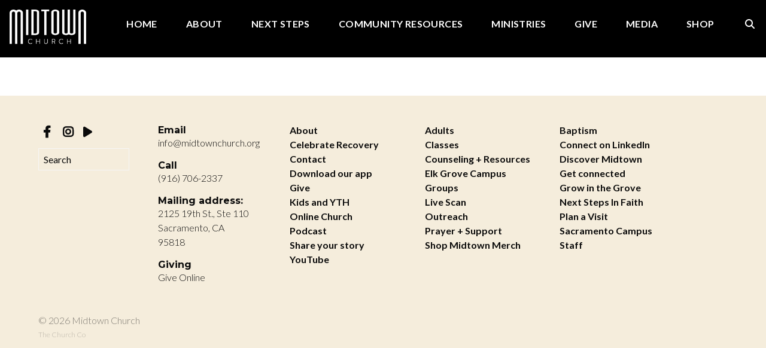

--- FILE ---
content_type: text/html; charset=UTF-8
request_url: https://midtownchurch.org/author/cjmateo/
body_size: 9186
content:

<!DOCTYPE html><!--[if lt IE 7]> <html class="no-js lt-ie9 lt-ie8 lt-ie7" lang="en-US"> <![endif]--><!--[if IE 7]> <html class="no-js lt-ie9 lt-ie8" lang="en-US"> <![endif]--><!--[if IE 8]> <html class="no-js lt-ie9" lang="en-US"> <![endif]--><!--[if gt IE 8]><!--> <html class="no-js" lang="en-US"> <!--<![endif]--><head> <meta charset="utf-8"> <title>cjmateo | Midtown Church</title> <meta name="viewport" content="width=device-width, initial-scale=1"> <link rel="profile" href="http://gmpg.org/xfn/11"> <link rel="pingback" href="https://midtownchurch.org/xmlrpc.php"> <link rel='dns-prefetch' href='//cdnjs.cloudflare.com'/><link rel='dns-prefetch' href='//js.stripe.com'/><link rel='dns-prefetch' href='//midtownchurch.thechurchco.com'/><link rel='dns-prefetch' href='//s.w.org'/><link rel="alternate" type="application/rss+xml" title="Midtown Church &raquo; Posts by cjmateo Feed" href="https://midtownchurch.org/author/cjmateo/feed/"/> <script type="text/javascript">
			window._wpemojiSettings = {"baseUrl":"https:\/\/s.w.org\/images\/core\/emoji\/2.3\/72x72\/","ext":".png","svgUrl":"https:\/\/s.w.org\/images\/core\/emoji\/2.3\/svg\/","svgExt":".svg","source":{"wpemoji":"https:\/\/midtownchurch.org\/wp-includes\/js\/wp-emoji.js?ver=2.8.0","twemoji":"https:\/\/midtownchurch.org\/wp-includes\/js\/twemoji.js?ver=2.8.0"}};
			( function( window, document, settings ) {
	var src, ready, ii, tests;

	/*
	 * Create a canvas element for testing native browser support
	 * of emoji.
	 */
	var canvas = document.createElement( 'canvas' );
	var context = canvas.getContext && canvas.getContext( '2d' );

	/**
	 * Check if two sets of Emoji characters render the same.
	 *
	 * @param set1 array Set of Emoji characters.
	 * @param set2 array Set of Emoji characters.
	 * @returns {boolean} True if the two sets render the same.
	 */
	function emojiSetsRenderIdentically( set1, set2 ) {
		var stringFromCharCode = String.fromCharCode;

		// Cleanup from previous test.
		context.clearRect( 0, 0, canvas.width, canvas.height );
		context.fillText( stringFromCharCode.apply( this, set1 ), 0, 0 );
		var rendered1 = canvas.toDataURL();

		// Cleanup from previous test.
		context.clearRect( 0, 0, canvas.width, canvas.height );
		context.fillText( stringFromCharCode.apply( this, set2 ), 0, 0 );
		var rendered2 = canvas.toDataURL();

		return rendered1 === rendered2;
	}

	/**
	 * Detect if the browser supports rendering emoji or flag emoji. Flag emoji are a single glyph
	 * made of two characters, so some browsers (notably, Firefox OS X) don't support them.
	 *
	 * @since 4.2.0
	 *
	 * @param type {String} Whether to test for support of "flag" or "emoji".
	 * @return {Boolean} True if the browser can render emoji, false if it cannot.
	 */
	function browserSupportsEmoji( type ) {
		var isIdentical;

		if ( ! context || ! context.fillText ) {
			return false;
		}

		/*
		 * Chrome on OS X added native emoji rendering in M41. Unfortunately,
		 * it doesn't work when the font is bolder than 500 weight. So, we
		 * check for bold rendering support to avoid invisible emoji in Chrome.
		 */
		context.textBaseline = 'top';
		context.font = '600 32px Arial';

		switch ( type ) {
			case 'flag':
				/*
				 * Test for UN flag compatibility. This is the least supported of the letter locale flags,
				 * so gives us an easy test for full support.
				 *
				 * To test for support, we try to render it, and compare the rendering to how it would look if
				 * the browser doesn't render it correctly ([U] + [N]).
				 */
				isIdentical = emojiSetsRenderIdentically(
					[ 55356, 56826, 55356, 56819 ],
					[ 55356, 56826, 8203, 55356, 56819 ]
				);

				if ( isIdentical ) {
					return false;
				}

				/*
				 * Test for English flag compatibility. England is a country in the United Kingdom, it
				 * does not have a two letter locale code but rather an five letter sub-division code.
				 *
				 * To test for support, we try to render it, and compare the rendering to how it would look if
				 * the browser doesn't render it correctly (black flag emoji + [G] + [B] + [E] + [N] + [G]).
				 */
				isIdentical = emojiSetsRenderIdentically(
					[ 55356, 57332, 56128, 56423, 56128, 56418, 56128, 56421, 56128, 56430, 56128, 56423, 56128, 56447 ],
					[ 55356, 57332, 8203, 56128, 56423, 8203, 56128, 56418, 8203, 56128, 56421, 8203, 56128, 56430, 8203, 56128, 56423, 8203, 56128, 56447 ]
				);

				return ! isIdentical;
			case 'emoji':
				/*
				 * Emoji 5 has fairies of all genders.
				 *
				 * To test for support, try to render a new emoji (fairy, male), then compares
				 * it to how it would look if the browser doesn't render it correctly
				 * (fairy + male sign).
				 */
				isIdentical = emojiSetsRenderIdentically(
					[ 55358, 56794, 8205, 9794, 65039 ],
					[ 55358, 56794, 8203, 9794, 65039 ]
				);
				return ! isIdentical;
		}

		return false;
	}

	function addScript( src ) {
		var script = document.createElement( 'script' );

		script.src = src;
		script.defer = script.type = 'text/javascript';
		document.getElementsByTagName( 'head' )[0].appendChild( script );
	}

	tests = Array( 'flag', 'emoji' );

	settings.supports = {
		everything: true,
		everythingExceptFlag: true
	};

	for( ii = 0; ii < tests.length; ii++ ) {
		settings.supports[ tests[ ii ] ] = browserSupportsEmoji( tests[ ii ] );

		settings.supports.everything = settings.supports.everything && settings.supports[ tests[ ii ] ];

		if ( 'flag' !== tests[ ii ] ) {
			settings.supports.everythingExceptFlag = settings.supports.everythingExceptFlag && settings.supports[ tests[ ii ] ];
		}
	}

	settings.supports.everythingExceptFlag = settings.supports.everythingExceptFlag && ! settings.supports.flag;

	settings.DOMReady = false;
	settings.readyCallback = function() {
		settings.DOMReady = true;
	};

	if ( ! settings.supports.everything ) {
		ready = function() {
			settings.readyCallback();
		};

		if ( document.addEventListener ) {
			document.addEventListener( 'DOMContentLoaded', ready, false );
			window.addEventListener( 'load', ready, false );
		} else {
			window.attachEvent( 'onload', ready );
			document.attachEvent( 'onreadystatechange', function() {
				if ( 'complete' === document.readyState ) {
					settings.readyCallback();
				}
			} );
		}

		src = settings.source || {};

		if ( src.concatemoji ) {
			addScript( src.concatemoji );
		} else if ( src.wpemoji && src.twemoji ) {
			addScript( src.twemoji );
			addScript( src.wpemoji );
		}
	}

} )( window, document, window._wpemojiSettings );
		</script> <style type="text/css">img.wp-smiley,img.emoji { display: inline !important; border: none !important; box-shadow: none !important; height: 1em !important; width: 1em !important; margin: 0 .07em !important; vertical-align: -0.1em !important; background: none !important; padding: 0 !important;}</style><link rel='stylesheet' id='thechurchco-theme-css' href='https://midtownchurch.org/wp-content/themes/church-emphasis/assets/dist/css/site.min.css?ver=2.0.8' type='text/css' media='all'/><script type='text/javascript' src='https://v1staticassets.thechurchco.com/includes/js/jquery/jquery.js?ver=1.12.4'></script><script type='text/javascript' src='https://v1staticassets.thechurchco.com/includes/js/jquery/jquery-migrate.js?ver=1.4.1'></script><script type='text/javascript' src='https://midtownchurch.org/wp-content/themes/church-emphasis/assets/dist/js/modernizr.min.js?ver=2.8.3'></script><link rel='https://api.w.org/' href='https://midtownchurch.org/wp-json/'/><link rel="EditURI" type="application/rsd+xml" title="RSD" href="https://midtownchurch.org/xmlrpc.php?rsd"/><link rel="wlwmanifest" type="application/wlwmanifest+xml" href="https://midtownchurch.org/wp-includes/wlwmanifest.xml"/> <meta name="generator" content="THECHURCHCO 2.8.0"><link href='https://fonts.googleapis.com/css?family=Montserrat:400,700|Lato:400,700,300' rel='stylesheet' type='text/css'><link rel="stylesheet" id="thechurchco-customizer-css" href="/api/v1/branding.css?v=3.08" type="text/css" media="all"/><meta name="robots" content="noodp"/><meta property="og:title" content=" | Midtown Church"><meta property="og:site_name" content="Midtown Church"><meta property="og:type" content="website"/><meta name="twitter:card" content="summary"/><meta name="twitter:title" content=" | Midtown Church"/> <script>

			(function(i,s,o,g,r,a,m){i['GoogleAnalyticsObject']=r;i[r]=i[r]||function(){
				(i[r].q=i[r].q||[]).push(arguments)},i[r].l=1*new Date();a=s.createElement(o),
				m=s.getElementsByTagName(o)[0];a.async=1;a.src=g;m.parentNode.insertBefore(a,m)
			})(window,document,'script','//www.google-analytics.com/analytics.js','ga');

			// This Site
							ga('create', "UA-198919987-1", 'auto');
				ga('send', 'pageview');
						
			
			// Global Tracking
			ga('create', "UA-73740581-4", {'name':'global'});
			ga('global.send', 'pageview');

		</script> <script async src="https://www.googletagmanager.com/gtag/js?id=G-XH16RT9B1H"></script> <script>
		window.dataLayer = window.dataLayer || [];
		function gtag(){dataLayer.push(arguments);}
		gtag('js', new Date());
		gtag('config', 'G-XH16RT9B1H',{'groups':'globaltracking'});
				</script> <script>

        var thechurchcoRecaptchas = [];

        // Recaptcha: Ninja
        var thechurchcoRecaptchaOnLoadCallback = function(){

            var $ = jQuery;
            var recaptchas = {};
            var rID = 0; 

            // Get All Ninja Forms

            $('.ninja-forms-cont').each(function(index){
                
                

                rID++;

                // Scope Form
                var $form = $(this);
                var form_id = $form.context.id+'_'+rID;

                // Tracking
                var tracking = $form.closest('[data-form-tracker]').attr('data-form-tracker');
               
                // Create Container
                var $container = $('<div class="field-wrap" data-tcc-google-recaptcha><div id="'+form_id+'_recaptcha">---RECAPTCHA---</div></div>');

                // Get Submit
                var $submitWrap = $form.find('.submit-wrap');

                // Check if we are in an Iframe or not.
                // Recaptchas don't work well in iFrames so we aren't going to use them.
                if ( self !== top ) {
                    // We need to pass the recaptcha check though so lets fake an answer.
                    var $fakeRecapcha = $('<input type="hidden" name="g-recaptcha-response" value="bypassrecaptcha" />');
                    $fakeRecapcha.insertBefore($submitWrap);
                    return;
                }


                // Insert
                $container.insertBefore($submitWrap)

                // Convert to ReCaptcha
                var wigdet = grecaptcha.render(form_id+'_recaptcha', {
                    'sitekey' : '6LdOFbYUAAAAANCAQ3n-0fCDwDEKpbUTRDCM1QBt',
                });

                thechurchcoRecaptchas.push(wigdet);

                // Clear Captcha on Submit
                $submitWrap.find('[type="submit"]').on('click',function(e){

                    // Track
                    var args = { 'send_to': 'globaltracking' }
                    if(tracking) {
                        gtag('event', tracking, {});
                        gtag('event', tracking, args);
                    }


                    // Reset
                    setTimeout(function(){
                        for(var i=0; i < thechurchcoRecaptchas.length; i++){
                            grecaptcha.reset(thechurchcoRecaptchas[i]);
                        }
                    },5000);
                })

            });

            // Signup Form.
            // if(window.Signup) window.Signup.setupGoogleRecaptcha();

        }

    </script> <link rel="icon" href="https://res.cloudinary.com/thechurchcoproduction/image/fetch/f_auto/https://thechurchco-production.s3.amazonaws.com/uploads/sites/3915/2021/05/cropped-MT-favicon-blk-32x32.png" sizes="32x32"/><link rel="icon" href="https://res.cloudinary.com/thechurchcoproduction/image/fetch/f_auto/https://thechurchco-production.s3.amazonaws.com/uploads/sites/3915/2021/05/cropped-MT-favicon-blk-192x192.png" sizes="192x192"/><link rel="apple-touch-icon-precomposed" href="https://res.cloudinary.com/thechurchcoproduction/image/fetch/f_auto/https://thechurchco-production.s3.amazonaws.com/uploads/sites/3915/2021/05/cropped-MT-favicon-blk-180x180.png"/><meta name="msapplication-TileImage" content="https://res.cloudinary.com/thechurchcoproduction/image/fetch/f_auto/https://thechurchco-production.s3.amazonaws.com/uploads/sites/3915/2021/05/cropped-MT-favicon-blk-270x270.png"/> <style type="text/css" id="wp-custom-css"> /* EMPHASIS 2.0 */.force-square .row-column.image-type-circle .image { max-width: none;}.force-square .row-column.image-type-circle .image img { border-radius: 0;}/** Single Column Text Column **/@media (min-width: 768px){.text-columns-row .row-content .text-column-text.column-twelve { width: 62.66667%; margin-left: 18.66667%; margin-right: 2%; }}.wide-text-column.text-columns-row .row-content .text-column-text.column-twelve { width: 96%; margin-left: 2%; margin-right: 2%;}.row .row-text,.row-column p{ opacity: 1;}.row-header .row-title:after { display: none;}.row-header .row-title { font-size: 2.5em; margin-bottom: 0;}.row-header .row-text { margin-top: 0;}.row-header .row-defaults { -ms-transform: translateY(0vh) !important; transform: translateY(0vh) !important;}header .header-title, header .header-subtitle { font-weight: bold !important;}header .header-text { font-weight: 500;}h1, h2, h3, h4, h5, h6, header .header-title, header .header-subtitle { text-transform: none; letter-spacing: 0 !important;}/*Enlarges spacing between subheadings AND makes front text smaller on mobile*/.h6 p { line-height: 140%}@media (max-width: 768px){ .h6 p { line-height: 140%; font-size: 14px; letter-spacing: 0 }}header.no-image { height: auto; position: initial; z-index: 20; padding-top: 3em; padding-bottom: 3em; }header.no-image .header-content { position: relative; top: 0; transform: none; padding-bottom: 2em; padding-top: 2em; float: left; width: 100%; }.row.-no-defaults.image-type-imageonly { padding-top: 0;}.card .author .author-profile-picture img { display: none; }/** MENU FIX ***/ul.menu-primary > li ul { min-width: 200px; font-size: 0.75em; }ul.menu-primary > li ul li > a { padding: 1em; transition: all 0.5s cubic-bezier(0.33, 0, 0.19, 1) !important; background-color: rgba(0,0,0,0.75); background-color: rgba(0,0,0,0.75);}ul.menu-primary > li ul li > a:hover { opacity: 1 !important; padding-left: 2em !important;}ul.menu-primary > li ul li:first-child a { border-top-left-radius: 0.25em; border-top-right-radius: 0.25em; }ul.menu-primary > li ul li:last-child a { border-bottom-left-radius: 0.25em; border-bottom-right-radius: 0.25em;}.column-left .row-column { text-align: left;}@media (max-width: 768px){ .row-header .row-title { font-size: 2em; }}.row .row-title:after { background-color: #8f7B67}/*Expanding Homepage rows*/.expandrow { padding: 13em 0em;}/*Removes gold bar on YTH page heading*/.page-id-358 .row .row-title:after { display:none;}/*Adds Spacing on top of Sermon Note pages so title will not cut off on mobile*/.post-content .post-title {margin-top: 60px;}/*resizes app image instuctions on app page for mobile*/ @media (max-width: 768px){ .page-id-1523 img { width: 350px; }}/*Announcement Styling*/ .announcement-topbanner { display: flex; align-items: center; justify-content: flex-start; background-image: url("https://thechurchco-production.s3.amazonaws.com/uploads/sites/3915/2025/12/Celebrate-Christmas-FB-YT-Video.jpg"); background-size: auto 100%; /* image scales to banner height */ background-repeat: no-repeat; background-position: left center; /* keep image on the left */ color: #ffffff; min-height: 120px; /* adjust for desktop */ padding-left: 30%; /* leave space for text */ padding-right: 1em;}/* Mobile adjustments */@media (max-width: 768px) { .announcement-topbanner { background-size: auto 55%; /* scale image to height */ background-position: left center; /* keep image left */ padding-left: 30%; /* leave room for text */ max-height: 100px; /* smaller banner on mobile */ }}/*October page resises banner image and mobile friendly image replacement*/@media (max-width: 900px){ .page-id-2008 header { background-image: url("https://thechurchco-production.s3.amazonaws.com/uploads/sites/3915/2021/09/MicrosoftTeams-image-27.png") !important; }}/*Fall Fest Mobile friendly image for header*/@media (max-width: 900px){ .page-id-2217 header { background-image: url("https://thechurchco-production.s3.amazonaws.com/uploads/sites/3915/2021/10/MicrosoftTeams-image-32.png") !important; }}@media (max-width: 900px){ .page-id-2217 #donations { background-image: url("https://thechurchco-production.s3.amazonaws.com/uploads/sites/3915/2021/10/MicrosoftTeams-image-29.png") !important; }}@media (max-width: 900px){ .page-id-2217 #host { background-image: url("https://thechurchco-production.s3.amazonaws.com/uploads/sites/3915/2021/10/MicrosoftTeams-image-30.png") !important; }}@media (max-width: 900px){ .page-id-2217 #themes { background-image: url("https://thechurchco-production.s3.amazonaws.com/uploads/sites/3915/2021/10/MicrosoftTeams-image-31.png") !important; }}@media (min-width: 750px){ .page-id-293 #grandopening img {width: 50% !important; }}/*Serve Page Serving locations full width*/.page-id-823 .row.-align-left .row-defaults { width: 100% !important; margin-left: 5% !important; margin-right: 5% !important;}/*Staff Page images smaller & justified left*/.page-id-3997 .imageblocktwo-row.layout-columns .row-content .column-item { max-width: 16% !important;}.page-id-3997 .imageblocktwo-row.layout-columns .row-content { justify-content: left !important;}@media (max-width: 640px){ .page-id-3997 .imageblocktwo-row.layout-columns .row-content .column-item { max-width: 30% !important;}}.page-id-3997 .lightbg .accordion-wrap .title { background-color: #ffffff; color: #000000; padding: 0;}.page-id-3997 .lightbg .accordion-wrap .body { background-color: #ffffff; color: #000000; padding: 0;}.page-id-3997 .accordion-wrap .switch { display: none;}/*Camps Page Edits*/.page-id-4453 .removepaddingtop{ padding-top: 0; padding-bottom:0;}.page-id-4453 .removepaddingtop.imagebg .button-outlined { color: black; box-shadow: inset 0 0 0 2px black;}.page-id-4453 .image-only { text-align: center;}.page-id-4453 .image-only-container .image-only img{ width: 65%;}@media (min-width: 640px){ .page-id-4453 .image-only-container .image-only img{ width: 30%; }}@media (max-width: 640px){ .page-id-4453 .header-content img{ width:90%; }}/*Universal left justify columns*//* .icon-columns-row .row-column { text-align: center;} *//* .icon-columns-row .row-column .column-text h6,.icon-columns-row .row-column .icon { text-align: center;}.row-column { text-align: left;} */.row-column .image { margin: 0; padding-bottom: 10px;}/* .row-column p {margin: 0;} *//*left justify not on groups page for staff*/.page-id-4084 .row-column .image{ margin: auto}.page-id-4084 div.column-text { display: inline-block; text-align: center;}.page-id-4084 div.row-column.column-six.image-type-circle { text-align: center;}/*Universally change heading to be on one line */.row.-align-left .row-defaults{ width: auto;}/*Universal H6 p to have no letter spacing*/.h6 p{ letter-spacing: 0 !important; font-family: 'Libre Franklin', sans-serif !important; font-size: 1.25rem !important;}.h6 { letter-spacing: 0 !important; font-family: 'Libre Franklin', sans-serif !important; font-weight: 600 !important; font-size: 1.25rem !important;}.h5 { font-size: 1.5rem !important;}footer.footer-menu .mega-menu .footer-menu-render > .menu-item > a { letter-spacing: 0 !important;}@media(max-width: 640px){ .h6 p{ letter-spacing: 0 !important; font-family: 'Libre Franklin', sans-serif !important; font-size: 1.25rem !important;} .h6 { letter-spacing: 0 !important; font-family: 'Libre Franklin', sans-serif !important; font-weight: 600 !important; font-size: 1.25rem !important;}.h5 { font-size: 1.5rem !important;}footer.footer-menu .mega-menu .footer-menu-render > .menu-item > a { letter-spacing: 0 !important;} }.icons-center .row-column {text-align:center;} </style> </head><body class="archive author author-cjmateo author-5798"><main class="tcc-main-content"> <div class="top-bar navigation-display-solid scroll"> <div class="top-bar-container"> <div class="logo logo-landscape medium"><a href="/"><img src="https://thechurchco-production.s3.amazonaws.com/uploads/sites/3915/2021/05/MT-logo-white.png" loading="lazy"></a></div> <nav class="primary"> <ul id="menu-main-menu-1" class="menu-primary"><li class="menu-item menu-item-type-post_type menu-item-object-page menu-item-home menu-item-319"><a href="https://midtownchurch.org/">Home</a></li><li class="menu-item menu-item-type-custom menu-item-object-custom menu-item-has-children menu-item-318"><a href="#">About</a><ul class="sub-menu"> <li class="menu-item menu-item-type-post_type menu-item-object-page menu-item-50"><a href="https://midtownchurch.org/about/">About Us</a></li> <li class="menu-item menu-item-type-post_type menu-item-object-page menu-item-322"><a href="https://midtownchurch.org/elkgrove/">Elk Grove Campus</a></li> <li class="menu-item menu-item-type-post_type menu-item-object-page menu-item-323"><a href="https://midtownchurch.org/sacramento/">Sacramento Campus</a></li> <li class="menu-item menu-item-type-post_type menu-item-object-page menu-item-6416"><a href="https://midtownchurch.org/staff/">Staff</a></li> <li class="menu-item menu-item-type-post_type menu-item-object-page menu-item-5598"><a href="https://midtownchurch.org/partners/">Partners</a></li> <li class="menu-item menu-item-type-custom menu-item-object-custom menu-item-9145"><a href="https://www.modernabolition.com/pages/midtown-swag-shop">Shop Midtown Merch</a></li></ul></li><li class="menu-item menu-item-type-custom menu-item-object-custom menu-item-has-children menu-item-5550"><a href="#">Next Steps</a><ul class="sub-menu"> <li class="menu-item menu-item-type-post_type menu-item-object-page menu-item-940"><a href="https://midtownchurch.org/nextsteps/">Next Steps In Faith</a></li> <li class="menu-item menu-item-type-custom menu-item-object-custom menu-item-5552"><a href="https://midtowncc.churchcenter.com/registrations">Classes + Events</a></li> <li class="menu-item menu-item-type-post_type menu-item-object-page menu-item-11429"><a href="https://midtownchurch.org/discovermidtown/">Discover Midtown</a></li> <li class="menu-item menu-item-type-post_type menu-item-object-page menu-item-11430"><a href="https://midtownchurch.org/baptism/">Baptism</a></li> <li class="menu-item menu-item-type-post_type menu-item-object-page menu-item-4210"><a href="https://midtownchurch.org/groups/">Groups</a></li> <li class="menu-item menu-item-type-custom menu-item-object-custom menu-item-has-children menu-item-3677"><a href="http://www.midtownchurch.org/serve">Serve</a></li></ul></li><li class="menu-item menu-item-type-custom menu-item-object-custom menu-item-has-children menu-item-935"><a href="#">Community Resources</a><ul class="sub-menu"> <li class="menu-item menu-item-type-post_type menu-item-object-page menu-item-1378"><a href="https://midtownchurch.org/counseling/">Counseling + Resources</a></li> <li class="menu-item menu-item-type-post_type menu-item-object-page menu-item-6693"><a href="https://midtownchurch.org/care/">Prayer + Support</a></li></ul></li><li class="menu-item menu-item-type-custom menu-item-object-custom menu-item-has-children menu-item-11506"><a href="#">Ministries</a><ul class="sub-menu"> <li class="menu-item menu-item-type-post_type menu-item-object-page menu-item-11923"><a href="https://midtownchurch.org/outreach/">Outreach</a></li> <li class="menu-item menu-item-type-post_type menu-item-object-page menu-item-817"><a href="https://midtownchurch.org/adults/">Adults</a></li> <li class="menu-item menu-item-type-post_type menu-item-object-page menu-item-7088"><a href="https://midtownchurch.org/family/">Kids and YTH</a></li></ul></li><li class="menu-item menu-item-type-post_type menu-item-object-page menu-item-has-children menu-item-137"><a href="https://midtownchurch.org/give/">Give</a><ul class="sub-menu"> <li class="menu-item menu-item-type-post_type menu-item-object-page menu-item-9346"><a href="https://midtownchurch.org/give/">Tithes</a></li> <li class="menu-item menu-item-type-post_type menu-item-object-page menu-item-9345"><a href="https://midtownchurch.org/grow/">Grow in the Grove Campaign: Elk Grove</a></li> <li class="menu-item menu-item-type-post_type menu-item-object-page menu-item-9051"><a href="https://midtownchurch.org/pledge/">Heart for the House Campaign: Sacramento</a></li></ul></li><li class="menu-item menu-item-type-custom menu-item-object-custom menu-item-has-children menu-item-1305"><a href="#">Media</a><ul class="sub-menu"> <li class="menu-item menu-item-type-post_type menu-item-object-page menu-item-2311"><a href="https://midtownchurch.org/media/">Watch Church Online</a></li> <li class="menu-item menu-item-type-custom menu-item-object-custom menu-item-1275"><a href="https://midtownchurch.org/notes">Sermon Notes</a></li> <li class="menu-item menu-item-type-post_type menu-item-object-page menu-item-12289"><a href="https://midtownchurch.org/group-discussion-questions/">Sermon Deep Dive Questions</a></li> <li class="menu-item menu-item-type-custom menu-item-object-custom menu-item-5827"><a href="http://www.midtownchurch.org/media">Podcast</a></li> <li class="menu-item menu-item-type-custom menu-item-object-custom menu-item-2921"><a href="https://www.youtube.com/c/MidtownChurchOrg">YouTube</a></li></ul></li><li class="menu-item menu-item-type-custom menu-item-object-custom menu-item-9943"><a href="http://www.midtownchurch.org/shop">Shop</a></li><li class="search-link"><a href="/?s="><span class="icon icon-search"></span></a></li></ul> </nav> <nav class="mobile"> <ul id="menu-main-menu-2" class="menu-mobile"><li class="menu-item menu-item-type-post_type menu-item-object-page menu-item-home menu-item-319"><a href="https://midtownchurch.org/">Home</a></li><li class="menu-item menu-item-type-custom menu-item-object-custom menu-item-has-children menu-item-318"><a href="#">About</a><ul class="sub-menu"> <li class="menu-item menu-item-type-post_type menu-item-object-page menu-item-50"><a href="https://midtownchurch.org/about/">About Us</a></li> <li class="menu-item menu-item-type-post_type menu-item-object-page menu-item-322"><a href="https://midtownchurch.org/elkgrove/">Elk Grove Campus</a></li> <li class="menu-item menu-item-type-post_type menu-item-object-page menu-item-323"><a href="https://midtownchurch.org/sacramento/">Sacramento Campus</a></li> <li class="menu-item menu-item-type-post_type menu-item-object-page menu-item-6416"><a href="https://midtownchurch.org/staff/">Staff</a></li> <li class="menu-item menu-item-type-post_type menu-item-object-page menu-item-5598"><a href="https://midtownchurch.org/partners/">Partners</a></li> <li class="menu-item menu-item-type-custom menu-item-object-custom menu-item-9145"><a href="https://www.modernabolition.com/pages/midtown-swag-shop">Shop Midtown Merch</a></li></ul></li><li class="menu-item menu-item-type-custom menu-item-object-custom menu-item-has-children menu-item-5550"><a href="#">Next Steps</a><ul class="sub-menu"> <li class="menu-item menu-item-type-post_type menu-item-object-page menu-item-940"><a href="https://midtownchurch.org/nextsteps/">Next Steps In Faith</a></li> <li class="menu-item menu-item-type-custom menu-item-object-custom menu-item-5552"><a href="https://midtowncc.churchcenter.com/registrations">Classes + Events</a></li> <li class="menu-item menu-item-type-post_type menu-item-object-page menu-item-11429"><a href="https://midtownchurch.org/discovermidtown/">Discover Midtown</a></li> <li class="menu-item menu-item-type-post_type menu-item-object-page menu-item-11430"><a href="https://midtownchurch.org/baptism/">Baptism</a></li> <li class="menu-item menu-item-type-post_type menu-item-object-page menu-item-4210"><a href="https://midtownchurch.org/groups/">Groups</a></li> <li class="menu-item menu-item-type-custom menu-item-object-custom menu-item-has-children menu-item-3677"><a href="http://www.midtownchurch.org/serve">Serve</a></li></ul></li><li class="menu-item menu-item-type-custom menu-item-object-custom menu-item-has-children menu-item-935"><a href="#">Community Resources</a><ul class="sub-menu"> <li class="menu-item menu-item-type-post_type menu-item-object-page menu-item-1378"><a href="https://midtownchurch.org/counseling/">Counseling + Resources</a></li> <li class="menu-item menu-item-type-post_type menu-item-object-page menu-item-6693"><a href="https://midtownchurch.org/care/">Prayer + Support</a></li></ul></li><li class="menu-item menu-item-type-custom menu-item-object-custom menu-item-has-children menu-item-11506"><a href="#">Ministries</a><ul class="sub-menu"> <li class="menu-item menu-item-type-post_type menu-item-object-page menu-item-11923"><a href="https://midtownchurch.org/outreach/">Outreach</a></li> <li class="menu-item menu-item-type-post_type menu-item-object-page menu-item-817"><a href="https://midtownchurch.org/adults/">Adults</a></li> <li class="menu-item menu-item-type-post_type menu-item-object-page menu-item-7088"><a href="https://midtownchurch.org/family/">Kids and YTH</a></li></ul></li><li class="menu-item menu-item-type-post_type menu-item-object-page menu-item-has-children menu-item-137"><a href="https://midtownchurch.org/give/">Give</a><ul class="sub-menu"> <li class="menu-item menu-item-type-post_type menu-item-object-page menu-item-9346"><a href="https://midtownchurch.org/give/">Tithes</a></li> <li class="menu-item menu-item-type-post_type menu-item-object-page menu-item-9345"><a href="https://midtownchurch.org/grow/">Grow in the Grove Campaign: Elk Grove</a></li> <li class="menu-item menu-item-type-post_type menu-item-object-page menu-item-9051"><a href="https://midtownchurch.org/pledge/">Heart for the House Campaign: Sacramento</a></li></ul></li><li class="menu-item menu-item-type-custom menu-item-object-custom menu-item-has-children menu-item-1305"><a href="#">Media</a><ul class="sub-menu"> <li class="menu-item menu-item-type-post_type menu-item-object-page menu-item-2311"><a href="https://midtownchurch.org/media/">Watch Church Online</a></li> <li class="menu-item menu-item-type-custom menu-item-object-custom menu-item-1275"><a href="https://midtownchurch.org/notes">Sermon Notes</a></li> <li class="menu-item menu-item-type-post_type menu-item-object-page menu-item-12289"><a href="https://midtownchurch.org/group-discussion-questions/">Sermon Deep Dive Questions</a></li> <li class="menu-item menu-item-type-custom menu-item-object-custom menu-item-5827"><a href="http://www.midtownchurch.org/media">Podcast</a></li> <li class="menu-item menu-item-type-custom menu-item-object-custom menu-item-2921"><a href="https://www.youtube.com/c/MidtownChurchOrg">YouTube</a></li></ul></li><li class="menu-item menu-item-type-custom menu-item-object-custom menu-item-9943"><a href="http://www.midtownchurch.org/shop">Shop</a></li><li class="search-link"><a href="/?s="><span class="icon icon-search"></span></a></li></ul> <div class="menu-mobile-handle-container"> <span class="menu-mobile-handle-top"></span> <span class="menu-mobile-handle-middle"></span> <span class="menu-mobile-handle-bottom"></span> </div> </nav> </div></div> <header class="default hide-video-mobile no-image" > <div class="container"> <div class="header-content"> </div> </div> </header> <footer class="default row icon-columns-row footer-menu" id="contact"> <div class="container"> <div class="content-wrap"> <div class="search-and-social"> <div class="social"> <a target="_blank" href="https://www.facebook.com/midtownchurch.sac"><span class="icon-facebook"></span></a> <a target="_blank" href="https://www.instagram.com/midtownchurch.sac"><span class="icon-instagram"></span></a> <a target="_blank" href="https://www.youtube.com/channel/UCHZMQT6-8nLdtRX3E9A0L_w/featured"><span class="icon-play"></span></a> </div> <div class="search"> <form action="/" method="get"> <input type="search" placeholder="Search" name="s"> </form> </div> </div> <div class="contact-info"> <div class="item"> <h6>Email</h6> <p><a href="mailto:info@midtownchurch.org">info@midtownchurch.org</a></p> </div> <div class="item"> <h6>Call</h6> <p><a href="tel:(916) 706-2337">(916) 706-2337</a></p> </div> <div class="item"> <h6>Mailing address:</h6> <p><a href="https://www.google.com/maps/place/2225 19th Street, Sacramento, CA 95818, USA/@38.562967,-121.486881,17z" target="_blank">2125 19th St., Ste 110 Sacramento, CA 95818</a></p> </div> <div class="item"> <h6>Giving</h6> <p><a href="/give" target="_blank">Give Online</a></p> </div> </div> <div class="mega-menu"> <div class="menu-footer-menu-container"><ul id="menu-footer-menu" class="footer-menu-render"><li id="menu-item-3638" class="menu-item menu-item-type-post_type menu-item-object-page menu-item-3638"><a href="https://midtownchurch.org/about/">About</a></li><li id="menu-item-3639" class="menu-item menu-item-type-post_type menu-item-object-page menu-item-3639"><a href="https://midtownchurch.org/adults/">Adults</a></li><li id="menu-item-3641" class="menu-item menu-item-type-post_type menu-item-object-page menu-item-3641"><a href="https://midtownchurch.org/baptism/">Baptism</a></li><li id="menu-item-3671" class="menu-item menu-item-type-custom menu-item-object-custom menu-item-3671"><a href="https://www.celebraterecovery.com/">Celebrate Recovery</a></li><li id="menu-item-3642" class="menu-item menu-item-type-post_type menu-item-object-page menu-item-3642"><a href="https://midtownchurch.org/classes/">Classes</a></li><li id="menu-item-5542" class="menu-item menu-item-type-custom menu-item-object-custom menu-item-5542"><a href="https://www.linkedin.com/company/midtownchurchca/">Connect on LinkedIn</a></li><li id="menu-item-3643" class="menu-item menu-item-type-post_type menu-item-object-page menu-item-3643"><a href="https://midtownchurch.org/contact/">Contact</a></li><li id="menu-item-3644" class="menu-item menu-item-type-post_type menu-item-object-page menu-item-3644"><a href="https://midtownchurch.org/counseling/">Counseling + Resources</a></li><li id="menu-item-11433" class="menu-item menu-item-type-post_type menu-item-object-page menu-item-11433"><a href="https://midtownchurch.org/discovermidtown/">Discover Midtown</a></li><li id="menu-item-3640" class="menu-item menu-item-type-post_type menu-item-object-page menu-item-3640"><a href="https://midtownchurch.org/app/">Download our app</a></li><li id="menu-item-8896" class="menu-item menu-item-type-post_type menu-item-object-page menu-item-8896"><a href="https://midtownchurch.org/elkgrove/">Elk Grove Campus</a></li><li id="menu-item-5609" class="menu-item menu-item-type-custom menu-item-object-custom menu-item-5609"><a href="https://midtowncc.churchcenter.com/people/forms/401522">Get connected</a></li><li id="menu-item-3647" class="menu-item menu-item-type-post_type menu-item-object-page menu-item-3647"><a href="https://midtownchurch.org/give/">Give</a></li><li id="menu-item-4209" class="menu-item menu-item-type-post_type menu-item-object-page menu-item-4209"><a href="https://midtownchurch.org/groups/">Groups</a></li><li id="menu-item-8901" class="menu-item menu-item-type-post_type menu-item-object-page menu-item-8901"><a href="https://midtownchurch.org/grow/">Grow in the Grove</a></li><li id="menu-item-7225" class="menu-item menu-item-type-post_type menu-item-object-page menu-item-7225"><a href="https://midtownchurch.org/family/">Kids and YTH</a></li><li id="menu-item-8897" class="menu-item menu-item-type-post_type menu-item-object-page menu-item-8897"><a href="https://midtownchurch.org/livescan/">Live Scan</a></li><li id="menu-item-3651" class="menu-item menu-item-type-post_type menu-item-object-page menu-item-3651"><a href="https://midtownchurch.org/nextsteps/">Next Steps In Faith</a></li><li id="menu-item-3655" class="menu-item menu-item-type-post_type menu-item-object-page menu-item-3655"><a href="https://midtownchurch.org/media/">Online Church</a></li><li id="menu-item-9944" class="menu-item menu-item-type-post_type menu-item-object-page menu-item-9944"><a href="https://midtownchurch.org/outreach/">Outreach</a></li><li id="menu-item-3653" class="menu-item menu-item-type-post_type menu-item-object-page menu-item-3653"><a href="https://midtownchurch.org/visit/">Plan a Visit</a></li><li id="menu-item-8899" class="menu-item menu-item-type-post_type menu-item-object-page menu-item-8899"><a href="https://midtownchurch.org/media/">Podcast</a></li><li id="menu-item-6692" class="menu-item menu-item-type-post_type menu-item-object-page menu-item-6692"><a href="https://midtownchurch.org/care/">Prayer + Support</a></li><li id="menu-item-8898" class="menu-item menu-item-type-post_type menu-item-object-page menu-item-8898"><a href="https://midtownchurch.org/sacramento/">Sacramento Campus</a></li><li id="menu-item-3688" class="menu-item menu-item-type-custom menu-item-object-custom menu-item-3688"><a href="https://midtowncc.churchcenter.com/people/forms/341426">Share your story</a></li><li id="menu-item-9146" class="menu-item menu-item-type-custom menu-item-object-custom menu-item-9146"><a href="https://www.modernabolition.com/pages/midtown-swag-shop">Shop Midtown Merch</a></li><li id="menu-item-11048" class="menu-item menu-item-type-post_type menu-item-object-page menu-item-11048"><a href="https://midtownchurch.org/staff/">Staff</a></li><li id="menu-item-8900" class="menu-item menu-item-type-custom menu-item-object-custom menu-item-8900"><a href="https://www.youtube.com/c/MidtownChurchOrg">YouTube</a></li></ul></div> </div> </div> <div class="footer-by-line"> <div class="copyright">&copy; 2026 Midtown Church</div> <div class="footer-nav"> </div> <div class="rep-platform"><a target="_blank" href="https://thechurchco.com/?utm_source=v1site&utm_medium=midtownchurch.org&utm_campaign=footer&utm_id=footer">The Church Co</a></div> </div> </div></footer> <TCCAnnouncements site="https://midtownchurch.org" theme="emphasis" time="6000"> </TCCAnnouncements> <script>
		function nativePostMessage(action, data){
			if (!window.parent) return;
			var customData = { action, data };
			window.parent.postMessage(JSON.parse(JSON.stringify(customData)), '*')
		}

		var TCCBroadcastResize = function(){setTimeout(function(){if(!window.parent) return;window.parent.postMessage(JSON.parse(JSON.stringify({action:'RESIZE_PARENT',data: {height: document.documentElement.offsetHeight,origin: window.location.href}})), '*')},250)}
		document.addEventListener("DOMContentLoaded", function(){TCCBroadcastResize();});
		function inIframe(){
			try {
				return window.self !== window.top;
			} catch (e) {
				return true;
			}
		}

		// Some embeds aren't part of web components we need to resize on an interval
		if(inIframe()){

			// On Load
			nativePostMessage('RESIZE_PARENT', {height: document.documentElement.offsetHeight,origin: window.location.href})
			
			// Every Three Seconds
			setInterval(function(){nativePostMessage('RESIZE_PARENT', {height: document.documentElement.offsetHeight,origin: window.location.href})},3000)
			
		}


		</script> <script src="https://js.churchcenter.com/modal/v1"></script> <script>

		jQuery(document).ready(function($) {
			
			// Giving Modal
			$('[href="#pcogiving"]').on('click',function(e){
				e.preventDefault();
				ChurchCenterModal.open('https://midtowncc.churchcenter.com/giving');
			})

		});


		</script> <script src="https://www.google.com/recaptcha/api.js?onload=thechurchcoRecaptchaOnLoadCallback&render=explicit" async defer></script><script type='text/javascript' src='https://cdnjs.cloudflare.com/ajax/libs/jquery-cookie/1.4.1/jquery.cookie.min.js?ver=1.4.1'></script><script type='text/javascript' src='https://cdnjs.cloudflare.com/ajax/libs/jquery-validate/1.15.0/jquery.validate.min.js?ver=2.0.1'></script><script type='text/javascript' src='https://cdnjs.cloudflare.com/ajax/libs/jquery.payment/1.3.2/jquery.payment.min.js?ver=2.0.1'></script><script type='text/javascript' src='https://midtownchurch.org/wp-content/themes/church-emphasis/assets/dist/js/site.js?ver=2.0.8'></script><script type='text/javascript' src='https://v1staticassets.thechurchco.com/includes/js/wp-embed.js?ver=tcc2.8.0'></script> </main></body></html>
<!--compressed, size saved 4.87%. From 44734 bytes, now 42555 bytes-->

--- FILE ---
content_type: text/css
request_url: https://midtownchurch.org/wp-content/themes/church-emphasis/assets/dist/css/site.min.css?ver=2.0.8
body_size: 49329
content:
@charset "UTF-8";
/*
  Based on the Eric Meyer CSS Reset v2.0 (http://meyerweb.com/eric/tools/css/reset/)
*/
@import url(../../../../../plugins/thechurchco/inc/icons/fontawesome/css/all.min.css);
html, body, div, span, applet, object, iframe,
h1, h2, h3, h4, h5, h6, p, blockquote, pre,
a, abbr, acronym, address, big, cite, code,
del, dfn, em, img, ins, kbd, q, s, samp,
small, strike, strong, sub, sup, tt, var,
b, u, i, center,
dl, dt, dd, ol, ul, li,
fieldset, form, label, legend,
table, caption, tbody, tfoot, thead, tr, th, td,
article, aside, canvas, details, embed,
figure, figcaption, footer, header, hgroup,
menu, nav, output, ruby, section, summary,
time, mark, audio, video {
  margin: 0;
  padding: 0;
  border: 0;
  font-size: 100%;
  font: inherit;
  vertical-align: top; }

article, aside, details, figcaption, figure,
footer, header, hgroup, menu, nav, section {
  display: block; }

body {
  line-height: 1; }

ol, ul {
  list-style: none; }

blockquote, q {
  quotes: none; }

blockquote:before, blockquote:after,
q:before, q:after {
  content: '';
  content: none; }

table {
  border-collapse: collapse;
  border-spacing: 0; }

body {
  color: #000000;
  font-family: "Open Sans", sans-serif;
  -webkit-font-smoothing: antialiased;
  font-size: 100%;
  line-height: 150%;
  font-weight: 300; }

h1 {
  letter-spacing: 0.05em;
  font-weight: 800;
  line-height: 120%;
  font-size: 50px;
  font-size: 3.125rem; }
  @media (max-width: 736px) {
    h1 {
      letter-spacing: 0.15em; } }

.h1, .h1 p, .h1 div {
  letter-spacing: 0.05em;
  font-weight: 800;
  line-height: 120%;
  font-size: 50px;
  font-size: 3.125rem; }
  @media (max-width: 736px) {
    .h1, .h1 p, .h1 div {
      letter-spacing: 0.15em; } }

h2 {
  letter-spacing: 0.05em;
  font-weight: 800;
  line-height: 120%;
  font-size: 42px;
  font-size: 2.625rem; }
  @media (max-width: 736px) {
    h2 {
      letter-spacing: 0.15em; } }

.h2, .h2 p, .h2 div {
  letter-spacing: 0.05em;
  font-weight: 800;
  line-height: 120%;
  font-size: 42px;
  font-size: 2.625rem; }
  @media (max-width: 736px) {
    .h2, .h2 p, .h2 div {
      letter-spacing: 0.15em; } }

h3 {
  letter-spacing: 0.05em;
  font-weight: 800;
  line-height: 120%;
  font-size: 26px;
  font-size: 1.625rem; }
  @media (max-width: 736px) {
    h3 {
      letter-spacing: 0.15em; } }
  @media (max-width: 736px) {
    h3 {
      font-size: 22px;
      font-size: 1.375rem; } }

.h3, .h3 p, .h3 div {
  letter-spacing: 0.05em;
  font-weight: 800;
  line-height: 120%;
  font-size: 26px;
  font-size: 1.625rem; }
  @media (max-width: 736px) {
    .h3, .h3 p, .h3 div {
      letter-spacing: 0.15em; } }
  @media (max-width: 736px) {
    .h3, .h3 p, .h3 div {
      font-size: 22px;
      font-size: 1.375rem; } }

h4 {
  letter-spacing: 0.05em;
  font-weight: 800;
  line-height: 120%;
  font-size: 32px;
  font-size: 2rem; }
  @media (max-width: 736px) {
    h4 {
      letter-spacing: 0.15em; } }
  @media (max-width: 736px) {
    h4 {
      font-size: 16px;
      font-size: 1rem; } }

.h4, .h4 p, .h4 div {
  letter-spacing: 0.05em;
  font-weight: 800;
  line-height: 120%;
  font-size: 32px;
  font-size: 2rem; }
  @media (max-width: 736px) {
    .h4, .h4 p, .h4 div {
      letter-spacing: 0.15em; } }
  @media (max-width: 736px) {
    .h4, .h4 p, .h4 div {
      font-size: 16px;
      font-size: 1rem; } }

h5 {
  letter-spacing: 0.05em;
  font-weight: 800;
  line-height: 120%;
  font-size: 30px;
  font-size: 1.875rem; }
  @media (max-width: 736px) {
    h5 {
      letter-spacing: 0.15em; } }

.h5, .h5 p, .h5 div {
  letter-spacing: 0.05em;
  font-weight: 800;
  line-height: 120%;
  font-size: 30px;
  font-size: 1.875rem; }
  @media (max-width: 736px) {
    .h5, .h5 p, .h5 div {
      letter-spacing: 0.15em; } }

h6 {
  letter-spacing: 0.05em;
  font-weight: 800;
  line-height: 120%;
  font-size: 20px;
  font-size: 1.25rem; }
  @media (max-width: 736px) {
    h6 {
      letter-spacing: 0.15em; } }

.h6, .h6 p, .h6 div {
  letter-spacing: 0.05em;
  font-weight: 800;
  line-height: 120%;
  font-size: 20px;
  font-size: 1.25rem; }
  @media (max-width: 736px) {
    .h6, .h6 p, .h6 div {
      letter-spacing: 0.15em; } }

p {
  line-height: 150%;
  font-weight: 300;
  font-size: 16px;
  font-size: 1rem;
  margin: 1em 0; }

.p, .p p, .p div {
  line-height: 150%;
  font-weight: 300;
  font-size: 16px;
  font-size: 1rem; }

a {
  color: #ff0024;
  text-decoration: none; }
  a:hover {
    text-decoration: none; }

abbr,
acronym {
  border-bottom: 1px dotted;
  cursor: help; }

address {
  font-size: 1rem;
  font-style: italic; }

blockquote {
  margin: 1em 0;
  padding: 0 0 0 2em; }

cite {
  font-style: italic; }

code {
  font-size: 0.96rem;
  font-family: monospace;
  background: #f6f6f6;
  border: 1px solid #e9e9e9;
  padding: 0.125em 0.25em;
  line-height: 150%; }

em,
i {
  font-style: italic; }

strong,
b {
  font-weight: bold; }

hr {
  outline: none;
  border: none;
  margin: 1em 0;
  padding: 0;
  border-top: 1px solid #f6f6f6; }

ol,
ul {
  margin: 1em 0;
  padding: 0 0 0 2em; }
  ol li,
  ul li {
    list-style-position: outside; }

ul li {
  list-style: disc; }

ol li {
  list-style: decimal; }

sup {
  font-size: .65em;
  margin-top: 0.3em;
  display: inline-block; }

form {
  margin: 1em 0; }

dl {
  margin: 1em 0; }
  dl dt {
    font-weight: bold; }
  dl dd {
    margin: 0 0 0.5em; }

table {
  width: 100%;
  margin: 1em 0; }
  table th {
    padding: 0.5em;
    border: 1px solid #f6f6f6;
    background: white;
    text-align: left;
    font-weight: bold; }
  table td {
    padding: 0.5em;
    border: 1px solid #f6f6f6; }

@font-face {
  font-family: 'entypo';
  src: url("../fonts/entypo.eot?59575301");
  src: url("../fonts/entypo.eot?59575301#iefix") format("embedded-opentype"), url("../fonts/entypo.woff?59575301") format("woff"), url("../fonts/entypo.ttf?59575301") format("truetype"), url("../fonts/entypo.svg?59575301#entypo") format("svg");
  font-weight: normal;
  font-style: normal; }

/* Chrome hack: SVG is rendered more smooth in Windozze. 100% magic, uncomment if you need it. */
/* Note, that will break hinting! In other OS-es font will be not as sharp as it could be */
/*
@media screen and (-webkit-min-device-pixel-ratio:0) {
  @font-face {
    font-family: 'entypo';
    src: url('../font/entypo.svg?59575301#entypo') format('svg');
  }
}
*/
[class^="icon-"]:before,
[class*=" icon-"]:before,
.tweet:before,
.read-more:after {
  font-family: "entypo";
  font-style: normal;
  font-weight: normal;
  speak: none;
  display: inline-block;
  text-decoration: inherit;
  width: 1em;
  margin-right: .2em;
  text-align: center;
  /* For safety - reset parent styles, that can break glyph codes*/
  font-variant: normal;
  text-transform: none;
  /* fix buttons height, for twitter bootstrap */
  line-height: 1em;
  /* Animation center compensation - margins should be symmetric */
  /* remove if not needed */
  margin-left: .2em;
  /* you can be more comfortable with increased icons size */
  /* font-size: 120%; */
  /* Uncomment for 3D effect */
  /* text-shadow: 1px 1px 1px rgba(127, 127, 127, 0.3); */ }

span.icon-facebook:before {
  padding-right: 0.2em; }

span.icon-twitter:before {
  padding-right: 0.3em; }

.icon-note:before {
  content: '\e800'; }

/* '' */
.icon-cancel-circled:before {
  content: '\e801'; }

/* '' */
.icon-cancel-squared:before {
  content: '\e802'; }

/* '' */
.icon-note-beamed:before {
  content: '\e803'; }

/* '' */
.icon-upload-cloud:before {
  content: '\e804'; }

/* '' */
.icon-music:before {
  content: '\e805'; }

/* '' */
.icon-plus:before {
  content: '\e806'; }

/* '' */
.icon-bookmark:before {
  content: '\e807'; }

/* '' */
.icon-chat:before {
  content: '\e808'; }

/* '' */
.icon-bell:before {
  content: '\e809'; }

/* '' */
.icon-light-down:before {
  content: '\e80a'; }

/* '' */
.icon-basket:before {
  content: '\e80b'; }

/* '' */
.icon-down:before {
  content: '\e80c'; }

/* '' */
.icon-left-dir:before {
  content: '\e80d'; }

/* '' */
.icon-left-circled:before {
  content: '\e80e'; }

/* '' */
.icon-search:before {
  content: '\e80f'; }

/* '' */
.icon-mail:before {
  content: '\e810'; }

/* '' */
.icon-heart:before {
  content: '\e811'; }

/* '' */
.icon-flashlight:before {
  content: '\e812'; }

/* '' */
.icon-heart-empty:before {
  content: '\e813'; }

/* '' */
.icon-star:before {
  content: '\e814'; }

/* '' */
.icon-star-empty:before {
  content: '\e815'; }

/* '' */
.icon-user:before {
  content: '\e816'; }

/* '' */
.icon-users:before {
  content: '\e817'; }

/* '' */
.icon-user-add:before {
  content: '\e818'; }

/* '' */
.icon-video:before {
  content: '\e819'; }

/* '' */
.icon-camera:before {
  content: '\e81a'; }

/* '' */
.icon-picture:before {
  content: '\e81b'; }

/* '' */
.icon-layout:before {
  content: '\e81c'; }

/* '' */
.icon-check:before {
  content: '\e81d'; }

/* '' */
.icon-tag:before {
  content: '\e81e'; }

/* '' */
.icon-cancel:before {
  content: '\e81f'; }

/* '' */
.icon-eye:before {
  content: '\e820'; }

/* '' */
.icon-lock-open:before {
  content: '\e821'; }

/* '' */
.icon-menu:before {
  content: '\e822'; }

/* '' */
.icon-lock:before {
  content: '\e823'; }

/* '' */
.icon-attach:before {
  content: '\e824'; }

/* '' */
.icon-link:before {
  content: '\e825'; }

/* '' */
.icon-home:before {
  content: '\e826'; }

/* '' */
.icon-back:before {
  content: '\e827'; }

/* '' */
.icon-info-circled:before {
  content: '\e828'; }

/* '' */
.icon-info:before {
  content: '\e829'; }

/* '' */
.icon-help-circled:before {
  content: '\e82a'; }

/* '' */
.icon-help:before {
  content: '\e82b'; }

/* '' */
.icon-minus-circled:before {
  content: '\e82c'; }

/* '' */
.icon-minus:before {
  content: '\e82d'; }

/* '' */
.icon-plus-squared:before {
  content: '\e82e'; }

/* '' */
.icon-plus-circled:before {
  content: '\e82f'; }

/* '' */
.icon-minus-squared:before {
  content: '\e830'; }

/* '' */
.icon-bookmarks:before {
  content: '\e831'; }

/* '' */
.icon-flag:before {
  content: '\e832'; }

/* '' */
.icon-thumbs-up:before {
  content: '\e833'; }

/* '' */
.icon-upload:before {
  content: '\e834'; }

/* '' */
.icon-thumbs-down:before {
  content: '\e835'; }

/* '' */
.icon-download:before {
  content: '\e836'; }

/* '' */
.icon-reply:before {
  content: '\e837'; }

/* '' */
.icon-reply-all:before {
  content: '\e838'; }

/* '' */
.icon-forward:before {
  content: '\e839'; }

/* '' */
.icon-quote:before {
  content: '\e83a'; }

/* '' */
.icon-code:before {
  content: '\e83b'; }

/* '' */
.icon-export:before {
  content: '\e83c'; }

/* '' */
.icon-pencil:before {
  content: '\e83d'; }

/* '' */
.icon-feather:before {
  content: '\e83e'; }

/* '' */
.icon-print:before {
  content: '\e83f'; }

/* '' */
.icon-retweet:before {
  content: '\e840'; }

/* '' */
.icon-keyboard:before {
  content: '\e841'; }

/* '' */
.icon-comment:before {
  content: '\e842'; }

/* '' */
.icon-book:before {
  content: '\e843'; }

/* '' */
.icon-book-open:before {
  content: '\e844'; }

/* '' */
.icon-newspaper:before {
  content: '\e845'; }

/* '' */
.icon-doc-text-inv:before {
  content: '\e846'; }

/* '' */
.icon-doc-text:before {
  content: '\e847'; }

/* '' */
.icon-doc-landscape:before {
  content: '\e848'; }

/* '' */
.icon-doc:before {
  content: '\e849'; }

/* '' */
.icon-trash:before {
  content: '\e84a'; }

/* '' */
.icon-cup:before {
  content: '\e84b'; }

/* '' */
.icon-compass:before {
  content: '\e84c'; }

/* '' */
.icon-direction:before {
  content: '\e84d'; }

/* '' */
.icon-map:before {
  content: '\e84e'; }

/* '' */
.icon-location:before {
  content: '\e84f'; }

/* '' */
.icon-address:before {
  content: '\e850'; }

/* '' */
.icon-vcard:before {
  content: '\e851'; }

/* '' */
.icon-alert:before {
  content: '\e852'; }

/* '' */
.icon-attention:before {
  content: '\e853'; }

/* '' */
.icon-folder:before {
  content: '\e854'; }

/* '' */
.icon-archive:before {
  content: '\e855'; }

/* '' */
.icon-box:before {
  content: '\e856'; }

/* '' */
.icon-rss:before {
  content: '\e857'; }

/* '' */
.icon-phone:before {
  content: '\e858'; }

/* '' */
.icon-cog:before {
  content: '\e859'; }

/* '' */
.icon-tools:before {
  content: '\e85a'; }

/* '' */
.icon-share:before {
  content: '\e85b'; }

/* '' */
.icon-shareable:before {
  content: '\e85c'; }

/* '' */
.icon-bag:before {
  content: '\e85d'; }

/* '' */
.icon-calendar:before {
  content: '\e85e'; }

/* '' */
.icon-login:before {
  content: '\e85f'; }

/* '' */
.icon-logout:before {
  content: '\e860'; }

/* '' */
.icon-mic:before {
  content: '\e861'; }

/* '' */
.icon-mute:before {
  content: '\e862'; }

/* '' */
.icon-docs:before {
  content: '\e863'; }

/* '' */
.icon-sound:before {
  content: '\e864'; }

/* '' */
.icon-volume:before {
  content: '\e865'; }

/* '' */
.icon-clock:before {
  content: '\e866'; }

/* '' */
.icon-hourglass:before {
  content: '\e867'; }

/* '' */
.icon-down-open-mini:before {
  content: '\e868'; }

/* '' */
.icon-up-open:before {
  content: '\e869'; }

/* '' */
.icon-right-open:before {
  content: '\e86a'; }

/* '' */
.icon-left-open:before {
  content: '\e86b'; }

/* '' */
.icon-down-open:before {
  content: '\e86c'; }

/* '' */
.icon-right-circled:before {
  content: '\e86d'; }

/* '' */
.icon-down-circled:before {
  content: '\e86e'; }

/* '' */
.icon-up-circled:before {
  content: '\e86f'; }

/* '' */
.icon-arrow-combo:before {
  content: '\e870'; }

/* '' */
.icon-window:before {
  content: '\e871'; }

/* '' */
.icon-publish:before {
  content: '\e872'; }

/* '' */
.icon-popup:before {
  content: '\e873'; }

/* '' */
.icon-resize-small:before {
  content: '\e874'; }

/* '' */
.icon-resize-full:before {
  content: '\e875'; }

/* '' */
.icon-block:before {
  content: '\e876'; }

/* '' */
.icon-adjust:before {
  content: '\e877'; }

/* '' */
.icon-light-up:before {
  content: '\e878'; }

/* '' */
.icon-lamp:before {
  content: '\e879'; }

/* '' */
.icon-left-open-mini:before {
  content: '\e87a'; }

/* '' */
.icon-right-open-mini:before {
  content: '\e87b'; }

/* '' */
.icon-up-open-mini:before {
  content: '\e87c'; }

/* '' */
.icon-down-open-big:before {
  content: '\e87d'; }

/* '' */
.icon-left-open-big:before {
  content: '\e87e'; }

/* '' */
.icon-right-open-big:before {
  content: '\e87f'; }

/* '' */
.icon-arrows-ccw:before {
  content: '\e880'; }

/* '' */
.icon-cw:before {
  content: '\e881'; }

/* '' */
.icon-ccw:before {
  content: '\e882'; }

/* '' */
.icon-up-open-big:before {
  content: '\e883'; }

/* '' */
.icon-level-down:before {
  content: '\e884'; }

/* '' */
.icon-up-thin:before {
  content: '\e885'; }

/* '' */
.icon-left-thin:before {
  content: '\e886'; }

/* '' */
.icon-progress-1:before {
  content: '\e887'; }

/* '' */
.icon-progress-2:before {
  content: '\e888'; }

/* '' */
.icon-right-thin:before {
  content: '\e889'; }

/* '' */
.icon-progress-3:before {
  content: '\e88a'; }

/* '' */
.icon-target:before {
  content: '\e88b'; }

/* '' */
.icon-palette:before {
  content: '\e88c'; }

/* '' */
.icon-list:before {
  content: '\e88d'; }

/* '' */
.icon-list-add:before {
  content: '\e88e'; }

/* '' */
.icon-signal:before {
  content: '\e88f'; }

/* '' */
.icon-level-up:before {
  content: '\e890'; }

/* '' */
.icon-left:before {
  content: '\e891'; }

/* '' */
.icon-shuffle:before {
  content: '\e892'; }

/* '' */
.icon-trophy:before {
  content: '\e893'; }

/* '' */
.icon-loop:before {
  content: '\e894'; }

/* '' */
.icon-right:before {
  content: '\e895'; }

/* '' */
.icon-battery:before {
  content: '\e896'; }

/* '' */
.icon-back-in-time:before {
  content: '\e897'; }

/* '' */
.icon-switch:before {
  content: '\e898'; }

/* '' */
.icon-up:before {
  content: '\e899'; }

/* '' */
.icon-down-dir:before {
  content: '\e89a'; }

/* '' */
.icon-play:before {
  content: '\e89b'; }

/* '' */
.icon-monitor:before {
  content: '\e89c'; }

/* '' */
.icon-mobile:before {
  content: '\e89d'; }

/* '' */
.icon-stop:before {
  content: '\e89e'; }

/* '' */
.icon-right-dir:before {
  content: '\e89f'; }

/* '' */
.icon-pause:before {
  content: '\e8a0'; }

/* '' */
.icon-network:before {
  content: '\e8a1'; }

/* '' */
.icon-cd:before {
  content: '\e8a2'; }

/* '' */
.icon-record:before {
  content: '\e8a3'; }

/* '' */
.icon-up-dir:before {
  content: '\e8a4'; }

/* '' */
.icon-down-bold:before {
  content: '\e8a5'; }

/* '' */
.icon-to-end:before {
  content: '\e8a6'; }

/* '' */
.icon-inbox:before {
  content: '\e8a7'; }

/* '' */
.icon-install:before {
  content: '\e8a8'; }

/* '' */
.icon-to-start:before {
  content: '\e8a9'; }

/* '' */
.icon-left-bold:before {
  content: '\e8aa'; }

/* '' */
.icon-right-bold:before {
  content: '\e8ab'; }

/* '' */
.icon-fast-forward:before {
  content: '\e8ac'; }

/* '' */
.icon-globe:before {
  content: '\e8ad'; }

/* '' */
.icon-cloud:before {
  content: '\e8ae'; }

/* '' */
.icon-fast-backward:before {
  content: '\e8af'; }

/* '' */
.icon-down-thin:before {
  content: '\e8b0'; }

/* '' */
.icon-progress-0:before {
  content: '\e8b1'; }

/* '' */
.icon-up-bold:before {
  content: '\e8b2'; }

/* '' */
.icon-cloud-thunder:before {
  content: '\e8b3'; }

/* '' */
.icon-chart-area:before {
  content: '\e8b4'; }

/* '' */
.icon-chart-bar:before {
  content: '\e8b5'; }

/* '' */
.icon-flow-tree:before {
  content: '\e8b6'; }

/* '' */
.icon-flow-line:before {
  content: '\e8b7'; }

/* '' */
.icon-vimeo:before {
  content: '\e8b8'; }

/* '' */
.icon-flickr-circled:before {
  content: '\e8b9'; }

/* '' */
.icon-lastfm:before {
  content: '\e8ba'; }

/* '' */
.icon-lastfm-circled:before {
  content: '\e8bb'; }

/* '' */
.icon-vkontakte:before {
  content: '\e8bc'; }

/* '' */
.icon-behance:before {
  content: '\e8bd'; }

/* '' */
.icon-mixi:before {
  content: '\e8be'; }

/* '' */
.icon-stumbleupon:before {
  content: '\e8bf'; }

/* '' */
.icon-stumbleupon-circled:before {
  content: '\e8c0'; }

/* '' */
.icon-flickr:before {
  content: '\e8c1'; }

/* '' */
.icon-github-circled:before {
  content: '\e8c2'; }

/* '' */
.icon-flow-cascade:before {
  content: '\e8c3'; }

/* '' */
.icon-flow-branch:before {
  content: '\e8c4'; }

/* '' */
.icon-chart-line:before {
  content: '\e8c5'; }

/* '' */
.icon-chart-pie:before {
  content: '\e8c6'; }

/* '' */
.icon-erase:before {
  content: '\e8c7'; }

/* '' */
.icon-key:before {
  content: '\e8c8'; }

/* '' */
.icon-github:before {
  content: '\e8c9'; }

/* '' */
.icon-dribbble-circled:before {
  content: '\e8ca'; }

/* '' */
.icon-picasa:before {
  content: '\e8cb'; }

/* '' */
.icon-dribbble:before {
  content: '\e8cc'; }

/* '' */
.icon-infinity:before {
  content: '\e8cd'; }

/* '' */
.icon-magnet:before {
  content: '\e8ce'; }

/* '' */
.icon-bucket:before {
  content: '\e8cf'; }

/* '' */
.icon-linkedin-circled:before {
  content: '\e8d0'; }

/* '' */
.icon-paypal:before {
  content: '\e8d1'; }

/* '' */
.icon-sina-weibo:before {
  content: '\e8d2'; }

/* '' */
.icon-linkedin:before {
  content: '\e8d3'; }

/* '' */
.icon-cc-zero:before {
  content: '\e8d4'; }

/* '' */
.icon-drive:before {
  content: '\e8d5'; }

/* '' */
.icon-brush:before {
  content: '\e8d6'; }

/* '' */
.icon-dot-3:before {
  content: '\e8d7'; }

/* '' */
.icon-database:before {
  content: '\e8d8'; }

/* '' */
.icon-cc-pd:before {
  content: '\e8d9'; }

/* '' */
.icon-tumblr-circled:before {
  content: '\e8da'; }

/* '' */
.icon-renren:before {
  content: '\e8db'; }

/* '' */
.icon-skype-circled:before {
  content: '\e8dc'; }

/* '' */
.icon-tumblr:before {
  content: '\e8dd'; }

/* '' */
.icon-cc-nd:before {
  content: '\e8de'; }

/* '' */
.icon-megaphone:before {
  content: '\e8df'; }

/* '' */
.icon-dot-2:before {
  content: '\e8e0'; }

/* '' */
.icon-dot:before {
  content: '\e8e1'; }

/* '' */
.icon-clipboard:before {
  content: '\e8e2'; }

/* '' */
.icon-cc-sa:before {
  content: '\e8e3'; }

/* '' */
.icon-pinterest-circled:before {
  content: '\e8e4'; }

/* '' */
.icon-cc-remix:before {
  content: '\e8e5'; }

/* '' */
.icon-thermometer:before {
  content: '\e8e6'; }

/* '' */
.icon-soundcloud:before {
  content: '\e8e7'; }

/* '' */
.icon-cc-share:before {
  content: '\e8e8'; }

/* '' */
.icon-google-circles:before {
  content: '\e8e9'; }

/* '' */
.icon-skype:before {
  content: '\e8ea'; }

/* '' */
.icon-flattr:before {
  content: '\e8eb'; }

/* '' */
.icon-cc-nc-jp:before {
  content: '\e8ec'; }

/* '' */
.icon-cc-nc-eu:before {
  content: '\e8ed'; }

/* '' */
.icon-cc-nc:before {
  content: '\e8ee'; }

/* '' */
.icon-cc-by:before {
  content: '\e8ef'; }

/* '' */
.icon-cc:before {
  content: '\e8f0'; }

/* '' */
.icon-traffic-cone:before {
  content: '\e8f1'; }

/* '' */
.icon-gauge:before {
  content: '\e8f2'; }

/* '' */
.icon-rocket:before {
  content: '\e8f3'; }

/* '' */
.icon-flow-parallel:before {
  content: '\e8f4'; }

/* '' */
.icon-vimeo-circled:before {
  content: '\e8f5'; }

/* '' */
.icon-twitter:before {
  content: '\e8f6'; }

/* '' */
.icon-twitter-circled:before {
  content: '\e8f7'; }

/* '' */
.icon-facebook:before {
  content: '\e8f8'; }

/* '' */
.icon-facebook-circled:before {
  content: '\e8f9'; }

/* '' */
.icon-facebook-squared:before {
  content: '\e8fa'; }

/* '' */
.icon-gplus:before {
  content: '\e8fb'; }

/* '' */
.icon-gplus-circled:before {
  content: '\e8fc'; }

/* '' */
.icon-pinterest:before {
  content: '\e8fd'; }

/* '' */
.icon-evernote:before {
  content: '\e8fe'; }

/* '' */
.icon-dropbox:before {
  content: '\e8ff'; }

/* '' */
.icon-instagram:before {
  content: '\e900'; }

/* '' */
.icon-qq:before {
  content: '\e901'; }

/* '' */
.icon-spotify-circled:before {
  content: '\e902'; }

/* '' */
.icon-spotify:before {
  content: '\e903'; }

/* '' */
.icon-rdio-circled:before {
  content: '\e904'; }

/* '' */
.icon-rdio:before {
  content: '\e905'; }

/* '' */
.icon-smashing:before {
  content: '\e906'; }

/* '' */
.icon-sweden:before {
  content: '\e907'; }

/* '' */
.icon-db-shape:before {
  content: '\e908'; }

/* '' */
.icon-logo-db:before {
  content: '\e909'; }

/* '' */
.icon-tape:before {
  content: '\e90a'; }

/* '' */
.icon-flash:before {
  content: '\e90b'; }

/* '' */
.icon-graduation-cap:before {
  content: '\e90c'; }

/* '' */
.icon-language:before {
  content: '\e90d'; }

/* '' */
.icon-flight:before {
  content: '\e90e'; }

/* '' */
.icon-moon:before {
  content: '\e90f'; }

/* '' */
.icon-paper-plane:before {
  content: '\e910'; }

/* '' */
.icon-ticket:before {
  content: '\e911'; }

/* '' */
.icon-leaf:before {
  content: '\e912'; }

/* '' */
.icon-lifebuoy:before {
  content: '\e913'; }

/* '' */
.icon-droplet:before {
  content: '\e914'; }

/* '' */
.icon-water:before {
  content: '\e915'; }

/* '' */
.icon-air:before {
  content: '\e916'; }

/* '' */
.icon-mouse:before {
  content: '\e917'; }

/* '' */
.icon-briefcase:before {
  content: '\e918'; }

/* '' */
.icon-credit-card:before {
  content: '\e919'; }

/* '' */
.icon-floppy:before {
  content: '\e91a'; }

/* '' */
.icon-suitcase:before {
  content: '\e91b'; }

/* '' */
* {
  box-sizing: border-box; }

.tcc-main-content {
  position: relative;
  z-index: 5000; }

.container {
  max-width: 1100px;
  margin-left: auto;
  margin-right: auto; }
  .container:after {
    content: "";
    display: table;
    clear: both; }
  @media (min-width: 1200px) {
    .container {
      max-width: 1200px; } }
  @media (max-width: 1024px) {
    .container {
      max-width: 100%; } }
  @media (max-width: 736px) {
    .container {
      max-width: 100%; } }

.error {
  color: #AA0000; }

.success {
  color: #00AA00; }

.column-one {
  display: block;
  float: left;
  width: 4.33333%;
  margin-left: 2%;
  margin-right: 2%;
  min-height: 1px; }
  @media (min-width: 1200px) {
    .column-one {
      display: block;
      float: left;
      width: 4.33333%;
      margin-left: 2%;
      margin-right: 2%; } }
  @media (max-width: 1024px) {
    .column-one {
      display: block;
      float: left;
      width: 4.33333%;
      margin-left: 2%;
      margin-right: 2%; } }
  @media (max-width: 736px) {
    .column-one {
      display: block;
      float: left;
      width: 90%;
      margin-left: 5%;
      margin-right: 5%; } }

.column-two {
  display: block;
  float: left;
  width: 12.66667%;
  margin-left: 2%;
  margin-right: 2%;
  min-height: 1px; }
  @media (min-width: 1200px) {
    .column-two {
      display: block;
      float: left;
      width: 12.66667%;
      margin-left: 2%;
      margin-right: 2%; } }
  @media (max-width: 1024px) {
    .column-two {
      display: block;
      float: left;
      width: 12.66667%;
      margin-left: 2%;
      margin-right: 2%; } }
  @media (max-width: 736px) {
    .column-two {
      display: block;
      float: left;
      width: 90%;
      margin-left: 5%;
      margin-right: 5%; } }

.column-three {
  display: block;
  float: left;
  width: 21%;
  margin-left: 2%;
  margin-right: 2%;
  min-height: 1px; }
  @media (min-width: 1200px) {
    .column-three {
      display: block;
      float: left;
      width: 21%;
      margin-left: 2%;
      margin-right: 2%; } }
  @media (max-width: 1024px) {
    .column-three {
      display: block;
      float: left;
      width: 21%;
      margin-left: 2%;
      margin-right: 2%; } }
  @media (max-width: 736px) {
    .column-three {
      display: block;
      float: left;
      width: 90%;
      margin-left: 5%;
      margin-right: 5%; } }

.column-four {
  display: block;
  float: left;
  width: 29.33333%;
  margin-left: 2%;
  margin-right: 2%;
  min-height: 1px; }
  @media (min-width: 1200px) {
    .column-four {
      display: block;
      float: left;
      width: 29.33333%;
      margin-left: 2%;
      margin-right: 2%; } }
  @media (max-width: 1024px) {
    .column-four {
      display: block;
      float: left;
      width: 29.33333%;
      margin-left: 2%;
      margin-right: 2%; } }
  @media (max-width: 736px) {
    .column-four {
      display: block;
      float: left;
      width: 90%;
      margin-left: 5%;
      margin-right: 5%; } }

.column-five {
  display: block;
  float: left;
  width: 37.66667%;
  margin-left: 2%;
  margin-right: 2%;
  min-height: 1px; }
  @media (min-width: 1200px) {
    .column-five {
      display: block;
      float: left;
      width: 37.66667%;
      margin-left: 2%;
      margin-right: 2%; } }
  @media (max-width: 1024px) {
    .column-five {
      display: block;
      float: left;
      width: 37.66667%;
      margin-left: 2%;
      margin-right: 2%; } }
  @media (max-width: 736px) {
    .column-five {
      display: block;
      float: left;
      width: 90%;
      margin-left: 5%;
      margin-right: 5%; } }

.column-six {
  display: block;
  float: left;
  width: 46%;
  margin-left: 2%;
  margin-right: 2%;
  min-height: 1px; }
  @media (min-width: 1200px) {
    .column-six {
      display: block;
      float: left;
      width: 46%;
      margin-left: 2%;
      margin-right: 2%; } }
  @media (max-width: 1024px) {
    .column-six {
      display: block;
      float: left;
      width: 46%;
      margin-left: 2%;
      margin-right: 2%; } }
  @media (max-width: 736px) {
    .column-six {
      display: block;
      float: left;
      width: 90%;
      margin-left: 5%;
      margin-right: 5%; } }

.column-seven {
  display: block;
  float: left;
  width: 54.33333%;
  margin-left: 2%;
  margin-right: 2%;
  min-height: 1px; }
  @media (min-width: 1200px) {
    .column-seven {
      display: block;
      float: left;
      width: 54.33333%;
      margin-left: 2%;
      margin-right: 2%; } }
  @media (max-width: 1024px) {
    .column-seven {
      display: block;
      float: left;
      width: 54.33333%;
      margin-left: 2%;
      margin-right: 2%; } }
  @media (max-width: 736px) {
    .column-seven {
      display: block;
      float: left;
      width: 90%;
      margin-left: 5%;
      margin-right: 5%; } }

.column-eight {
  display: block;
  float: left;
  width: 62.66667%;
  margin-left: 2%;
  margin-right: 2%;
  min-height: 1px; }
  @media (min-width: 1200px) {
    .column-eight {
      display: block;
      float: left;
      width: 62.66667%;
      margin-left: 2%;
      margin-right: 2%; } }
  @media (max-width: 1024px) {
    .column-eight {
      display: block;
      float: left;
      width: 62.66667%;
      margin-left: 2%;
      margin-right: 2%; } }
  @media (max-width: 736px) {
    .column-eight {
      display: block;
      float: left;
      width: 90%;
      margin-left: 5%;
      margin-right: 5%; } }

.column-nine {
  display: block;
  float: left;
  width: 71%;
  margin-left: 2%;
  margin-right: 2%;
  min-height: 1px; }
  @media (min-width: 1200px) {
    .column-nine {
      display: block;
      float: left;
      width: 71%;
      margin-left: 2%;
      margin-right: 2%; } }
  @media (max-width: 1024px) {
    .column-nine {
      display: block;
      float: left;
      width: 71%;
      margin-left: 2%;
      margin-right: 2%; } }
  @media (max-width: 736px) {
    .column-nine {
      display: block;
      float: left;
      width: 90%;
      margin-left: 5%;
      margin-right: 5%; } }

.column-ten {
  display: block;
  float: left;
  width: 79.33333%;
  margin-left: 2%;
  margin-right: 2%;
  min-height: 1px; }
  @media (min-width: 1200px) {
    .column-ten {
      display: block;
      float: left;
      width: 79.33333%;
      margin-left: 2%;
      margin-right: 2%; } }
  @media (max-width: 1024px) {
    .column-ten {
      display: block;
      float: left;
      width: 79.33333%;
      margin-left: 2%;
      margin-right: 2%; } }
  @media (max-width: 736px) {
    .column-ten {
      display: block;
      float: left;
      width: 90%;
      margin-left: 5%;
      margin-right: 5%; } }

.column-eleven {
  display: block;
  float: left;
  width: 87.66667%;
  margin-left: 2%;
  margin-right: 2%;
  min-height: 1px; }
  @media (min-width: 1200px) {
    .column-eleven {
      display: block;
      float: left;
      width: 87.66667%;
      margin-left: 2%;
      margin-right: 2%; } }
  @media (max-width: 1024px) {
    .column-eleven {
      display: block;
      float: left;
      width: 87.66667%;
      margin-left: 2%;
      margin-right: 2%; } }
  @media (max-width: 736px) {
    .column-eleven {
      display: block;
      float: left;
      width: 90%;
      margin-left: 5%;
      margin-right: 5%; } }

.column-twelve {
  display: block;
  float: left;
  width: 96%;
  margin-left: 2%;
  margin-right: 2%;
  min-height: 1px; }
  @media (min-width: 1200px) {
    .column-twelve {
      display: block;
      float: left;
      width: 96%;
      margin-left: 2%;
      margin-right: 2%; } }
  @media (max-width: 1024px) {
    .column-twelve {
      display: block;
      float: left;
      width: 96%;
      margin-left: 2%;
      margin-right: 2%; } }
  @media (max-width: 736px) {
    .column-twelve {
      display: block;
      float: left;
      width: 90%;
      margin-left: 5%;
      margin-right: 5%; } }

.row.mega-button {
  position: relative;
  padding-top: 0;
  padding-bottom: 0; }
  .row.mega-button .container {
    max-width: inherit; }
  .row.mega-button .row-defaults {
    float: left;
    width: 100%;
    margin-left: 0;
    margin-right: 0; }
  .row.mega-button .row-buttons {
    margin: 0; }
  .row.mega-button .row-buttons a {
    font-size: 6em;
    display: block;
    margin: 0;
    width: 100%; }
    @media (max-width: 736px) {
      .row.mega-button .row-buttons a {
        font-size: 3em; } }

/*
// ---------------
// CHECKBOXES
// ---------------
*/
.list-checkbox-wrap ul li {
  float: left;
  width: auto; }

.list-checkbox-wrap ul li input {
  display: inline;
  margin-top: 4px; }

.wysiwyg img.alignleft,
.post-content img.alignleft {
  float: left;
  width: auto;
  max-width: 40%;
  margin-right: 4%;
  margin-top: 2%;
  margin-bottom: 2%; }

.wysiwyg img.alignright,
.post-content img.alignright {
  float: right;
  width: auto;
  max-width: 40%;
  margin-left: 4%;
  margin-top: 2%;
  margin-bottom: 2%; }

.-outlined-text,
.fx-outlined {
  -webkit-text-stroke: 1px currentColor;
  -webkit-text-fill-color: transparent !important; }

.fx-italics {
  font-style: italic; }

.tcc-main-content > .feature-image {
  width: 100%; }

[data-accordion-toggle] .title {
  color: currentColor; }

[data-accordion-toggle] .body {
  display: none; }
  [data-accordion-toggle] .body img {
    width: 100%;
    height: auto; }
  [data-accordion-toggle] .body .body-wrap {
    opacity: 0;
    transition: 500ms all; }
  [data-accordion-toggle] .body.-active {
    display: block; }
    [data-accordion-toggle] .body.-active .body-wrap.-active {
      opacity: 1; }

.accordion-tabs .title {
  margin-right: 1em;
  display: inline-block;
  position: relative;
  font-size: 1.1em; }
  .accordion-tabs .title:after {
    content: "";
    position: absolute;
    left: 0;
    bottom: 0;
    height: 1px;
    width: 100%;
    background-color: currentColor;
    display: none; }
  .accordion-tabs .title.-active {
    font-weight: bold; }
    .accordion-tabs .title.-active:after {
      display: block; }

.accordion-selection {
  display: -ms-flexbox;
  display: flex; }
  .accordion-selection .accordion-selection-tabs {
    -ms-flex: 1;
    flex: 1; }
    .accordion-selection .accordion-selection-tabs .title {
      display: block;
      padding: 1em 2em;
      position: relative;
      transition: all 300ms;
      font-weight: bold; }
      .accordion-selection .accordion-selection-tabs .title:after {
        content: "";
        position: absolute;
        left: 0;
        bottom: 0;
        right: 0;
        top: 0;
        pointer-events: none;
        height: 100%;
        width: 100%;
        background-color: currentColor;
        opacity: 0;
        transition: all 500ms; }
      .accordion-selection .accordion-selection-tabs .title.-active {
        padding: 2em 2em; }
        .accordion-selection .accordion-selection-tabs .title.-active:after {
          opacity: 0.15; }
  .accordion-selection .accordion-selection-content {
    -ms-flex: 3;
    flex: 3; }
    .accordion-selection .accordion-selection-content .body {
      position: relative;
      transition: all 300ms; }
      .accordion-selection .accordion-selection-content .body .body-wrap > * {
        padding-left: 1rem; }
      .accordion-selection .accordion-selection-content .body .body-wrap > img:first-child {
        padding-left: 0em; }
      .accordion-selection .accordion-selection-content .body .body-wrap > p:first-child {
        margin-top: 0; }
  @media (max-width: 736px) {
    .accordion-selection {
      display: block; }
      .accordion-selection .accordion-selection-tabs .title {
        padding: 1em; }
        .accordion-selection .accordion-selection-tabs .title.-active {
          padding: 1.5em 1em; }
      .accordion-selection .accordion-selection-content .body .body-wrap {
        margin-top: 1rem; }
        .accordion-selection .accordion-selection-content .body .body-wrap > * {
          padding-left: 1rem;
          padding-right: 1rem; }
        .accordion-selection .accordion-selection-content .body .body-wrap > img:first-child {
          padding-left: 1em; } }

.row.accordion-row.accordion-layout-selection .row-content {
  display: block;
  float: left;
  width: 96%;
  margin-left: 2%;
  margin-right: 2%; }
  @media (min-width: 1200px) {
    .row.accordion-row.accordion-layout-selection .row-content {
      display: block;
      float: left;
      width: 96%;
      margin-left: 2%;
      margin-right: 2%; } }
  @media (max-width: 1024px) {
    .row.accordion-row.accordion-layout-selection .row-content {
      display: block;
      float: left;
      width: 96%;
      margin-left: 2%;
      margin-right: 2%; } }
  @media (max-width: 736px) {
    .row.accordion-row.accordion-layout-selection .row-content {
      display: block;
      float: left;
      width: 90%;
      margin-left: 5%;
      margin-right: 5%; } }

.row.accordion-row.accordion-layout-selection.lightbg .accordion-selection-tabs .title:after,
.row.accordion-row.accordion-layout-selection.darkbg .accordion-selection-tabs .title:after {
  display: none; }

.row.accordion-row.accordion-layout-selection.lightbg .accordion-selection-tabs .title.-active,
.row.accordion-row.accordion-layout-selection.darkbg .accordion-selection-tabs .title.-active {
  border-left: 2px solid var(--brand-color); }

.accordion-wrap {
  float: left;
  width: 100%;
  margin: 0 auto;
  margin-bottom: 1em; }
  .accordion-wrap .body {
    display: none;
    float: left;
    width: 100%; }
  .accordion-wrap .title {
    float: left;
    width: 100%;
    cursor: pointer;
    font-size: 1em;
    font-weight: bold;
    padding: 1.5em; }
  .accordion-wrap .text {
    float: left; }
  .accordion-wrap .switch {
    position: relative;
    display: block;
    float: right;
    width: 1.5em;
    height: 1em;
    cursor: pointer;
    transform: scale3d(0.8, 0.8, 0.8); }
    .accordion-wrap .switch:after, .accordion-wrap .switch:before {
      display: block;
      content: " ";
      position: absolute;
      height: 0.1em;
      width: 1em;
      background: currentColor;
      top: 50%;
      left: 50%;
      -ms-transform: translate(-50%, -50%);
      transform: translate(-50%, -50%);
      transition: all 200ms; }
    .accordion-wrap .switch:before {
      -ms-transform: translateY(-50%) translateX(-18%) rotate(-45deg);
      transform: translateY(-50%) translateX(-18%) rotate(-45deg); }
    .accordion-wrap .switch:after {
      -ms-transform: translateY(-50%) translateX(-82%) rotate(45deg);
      transform: translateY(-50%) translateX(-82%) rotate(45deg); }
  .accordion-wrap.-open .switch:before {
    transform: translateY(-50%) translateX(-50%) rotate(-45deg) scale3d(1.45, 1, 1); }
  .accordion-wrap.-open .switch:after {
    transform: translateY(-50%) translateX(-50%) rotate(45deg) scale3d(1.45, 1, 1); }

.lightbg .accordion-wrap .title {
  background-color: #f6f6f6;
  padding: 1.5em;
  color: #000000; }

.lightbg .accordion-wrap .body {
  margin-top: 1em;
  padding: 0em 2em;
  color: #000000; }
  @media (max-width: 736px) {
    .lightbg .accordion-wrap .body {
      padding: 0em 1em; } }

.lightbg .accordion-wrap {
  margin-bottom: 1em; }

.darkbg .accordion-wrap {
  margin-bottom: 1em; }

.darkbg .accordion-wrap .title {
  background-color: #FFF;
  color: #000000;
  padding: 1.5em; }

.darkbg .accordion-wrap .body {
  margin-top: 1em;
  padding: 0em 2em;
  color: #000000; }
  @media (max-width: 736px) {
    .darkbg .accordion-wrap .body {
      padding: 0em 1em; } }

.secondbg .accordion-wrap .title,
.thirdbg .accordion-wrap .title,
.imagebg .accordion-wrap .title {
  background-color: #FFF;
  color: #000000; }

.brandbg .accordion-wrap {
  margin-bottom: 1em; }

.brandbg .accordion-wrap .title {
  background-color: #ff0024;
  color: #FFF;
  padding: 1.5em; }

.brandbg .accordion-wrap .body {
  margin-top: 1em;
  padding: 0em 2em;
  color: #FFF; }
  @media (max-width: 736px) {
    .brandbg .accordion-wrap .body {
      padding: 0em 1em; } }

/* ACCORDION ROW */
.row.accordion-row .row-content {
  display: block;
  float: left;
  width: 62.66667%;
  margin-left: 18.66667%;
  margin-right: 2%; }
  @media (min-width: 1200px) {
    .row.accordion-row .row-content {
      display: block;
      float: left;
      width: 62.66667%;
      margin-left: 18.66667%;
      margin-right: 2%; } }
  @media (max-width: 1024px) {
    .row.accordion-row .row-content {
      display: block;
      float: left;
      width: 62.66667%;
      margin-left: 18.66667%;
      margin-right: 2%; } }
  @media (max-width: 736px) {
    .row.accordion-row .row-content {
      display: block;
      float: left;
      width: 90%;
      margin-left: 5%;
      margin-right: 5%; } }

.announcement-notifications {
  position: fixed !important;
  z-index: 20;
  bottom: 1.5em;
  left: 1.5em;
  width: 1000px;
  max-width: 30em; }
  @media (max-width: 736px) {
    .announcement-notifications {
      left: 0em;
      bottom: 0em;
      max-width: 100%; } }

.announcement {
  transition: all 1s cubic-bezier(0.33, 0, 0.19, 1);
  background-color: rgba(0, 0, 0, 0.5);
  color: #FFF;
  float: left;
  width: 100%;
  position: relative;
  max-width: 30em;
  position: absolute;
  z-index: 20;
  bottom: 0em;
  left: 0em;
  overflow: hidden;
  box-shadow: 0em 0.25em 0.5em rgba(0, 0, 0, 0.1); }
  @media (max-width: 736px) {
    .announcement {
      left: 0em;
      bottom: 0em;
      max-width: 100%; } }
  .announcement a {
    color: #000000; }
  .announcement .announcement-container .announcement-image {
    float: left;
    width: 25%;
    transition: all 0.5s cubic-bezier(0.33, 0, 0.19, 1);
    background-size: cover;
    background-position: center center;
    height: 100%;
    position: absolute; }
    .announcement .announcement-container .announcement-image img {
      width: 100%;
      height: auto; }
  .announcement .announcement-container .announcement-content {
    float: left;
    padding: 1.5em;
    text-align: left; }
    .announcement .announcement-container .announcement-content .announcement-content-wrap {
      color: #FFF; }
      .announcement .announcement-container .announcement-content .announcement-content-wrap h6 {
        font-size: 0.75em;
        margin-bottom: 0.5em; }
      .announcement .announcement-container .announcement-content .announcement-content-wrap p {
        margin: 0;
        font-size: 0.75em; }
      @media (max-width: 736px) {
        .announcement .announcement-container .announcement-content .announcement-content-wrap h6, .announcement .announcement-container .announcement-content .announcement-content-wrap p {
          font-size: 0.75em; } }
  .announcement .announcement-container .announcement-image + .announcement-content {
    width: 75%;
    margin-left: 25%; }
  .announcement .announcement-controls {
    position: absolute;
    right: 0.25em;
    top: 0.25em;
    font-size: 1.25em;
    transition: all 0.5s cubic-bezier(0.33, 0, 0.19, 1);
    cursor: pointer;
    color: currentColor; }
    .announcement .announcement-controls:hover {
      opacity: 1; }
  .announcement:hover {
    box-shadow: 0em 0.5em 0.75em rgba(0, 0, 0, 0.1);
    -ms-transform: translateY(-5px);
    transform: translateY(-5px); }

.announcementclosetransition-enter {
  opacity: 0.0;
  -ms-transform: translateY(10px);
  transform: translateY(10px);
  z-index: 2; }

.announcementclosetransition-enter-active {
  opacity: 1;
  -ms-transform: translateY(0px);
  transform: translateY(0px);
  z-index: 2;
  transition: all 1000ms cubic-bezier(0.33, 0, 0.19, 1); }

.announcementclosetransition-exit {
  opacity: 1;
  -ms-transform: translateY(0px);
  transform: translateY(0px);
  z-index: 1; }

.announcementclosetransition-exit-active {
  opacity: 0.0;
  transition: all 1000ms cubic-bezier(0.33, 0, 0.19, 1);
  transition-delay: 0ms;
  z-index: 1;
  -ms-transform: translateY(10px);
  transform: translateY(10px); }

.announcementitemtransition-enter {
  opacity: 0.0;
  -ms-transform: translateY(-5px);
  transform: translateY(-5px);
  z-index: 2; }

.announcementitemtransition-enter-active {
  opacity: 1;
  -ms-transform: translateY(0px);
  transform: translateY(0px);
  z-index: 2;
  transition: all 1000ms cubic-bezier(0.33, 0, 0.19, 1); }

.announcementitemtransition-exit {
  opacity: 1;
  -ms-transform: translateY(0px);
  transform: translateY(0px);
  z-index: 1; }

.announcementitemtransition-exit-active {
  opacity: 0.0;
  transition: all 1000ms cubic-bezier(0.33, 0, 0.19, 1);
  transition-delay: 0ms;
  z-index: 1;
  -ms-transform: translateY(10px);
  transform: translateY(10px); }

.announcement-topbanner {
  position: relative;
  z-index: 5000;
  top: 0;
  left: 0;
  width: 100%;
  background-color: #ff0024;
  color: #FFF;
  text-align: center;
  padding: 1em;
  transition: all 300ms cubic-bezier(0.33, 0, 0.19, 1);
  margin-top: 0; }
  .announcement-topbanner a {
    color: currentColor; }
  .announcement-topbanner p {
    margin: 0; }
  .announcement-topbanner img {
    width: 100%;
    max-width: 50px;
    display: none; }
  .announcement-topbanner .announcement-controls {
    position: absolute;
    top: 0px;
    right: 0px;
    z-index: 2;
    cursor: pointer;
    font-size: 1.35em;
    padding: 0.25em; }

.announcementtopbaritemtransition-enter .announcement-topbanner,
.announcementtopbannerclosetransition-enter .announcement-topbanner {
  display: none; }

.announcementtopbaritemtransition-enter-active .announcement-topbanner {
  display: block; }

.announcementtopbaritemtransition-exit .announcement-topbanner {
  display: none; }

.announcementtopbaritemtransition-exit-active .announcement-topbanner {
  display: block; }

.announcementtopbaritemtransition-enter .announcement-topbanner {
  display: none; }

.announcementtopbaritemtransition-enter-active .announcement-topbanner {
  display: block; }

.announcementtopbaritemtransition-exit .announcement-topbanner {
  display: block; }

.announcementtopbaritemtransition-exit-active .announcement-topbanner {
  display: none; }

.thechurchco-mobileapp-view .thechurchco-mobileapp-navigation {
  position: fixed;
  z-index: 100;
  bottom: 0;
  left: 0;
  width: 100%;
  height: 60px;
  padding: 0.5em;
  display: -ms-flexbox;
  display: flex;
  -ms-flex-align: center;
  align-items: center;
  -ms-flex-pack: justify;
  justify-content: space-between;
  border-top: 1px solid var(--dark-color);
  background-color: var(--light-color); }
  .thechurchco-mobileapp-view .thechurchco-mobileapp-navigation .thechurchco-mobileapp-navitem {
    -ms-flex: 1;
    flex: 1;
    text-align: center;
    color: var(--light-text-color); }
    .thechurchco-mobileapp-view .thechurchco-mobileapp-navigation .thechurchco-mobileapp-navitem span {
      display: block; }
      .thechurchco-mobileapp-view .thechurchco-mobileapp-navigation .thechurchco-mobileapp-navitem span.text {
        font-size: 0.75rem; }
    .thechurchco-mobileapp-view .thechurchco-mobileapp-navigation .thechurchco-mobileapp-navitem.selected {
      color: var(--brand-color); }

.thechurchco-mobileapp-view .thechurchco-mobile-app-screens {
  background-color: black; }
  .thechurchco-mobileapp-view .thechurchco-mobile-app-screens iframe {
    opacity: 0;
    position: absolute;
    top: 0;
    left: 0;
    width: 100%;
    height: calc(100vh - 60px);
    transition: 500ms all;
    pointer-events: none;
    z-index: 1; }
    .thechurchco-mobileapp-view .thechurchco-mobile-app-screens iframe.selected {
      opacity: 1;
      pointer-events: all;
      z-index: 5; }

.thechurchco-mobileapp-view .thechurchco-mobile-app-loader {
  background-color: var(--navbar-color);
  position: fixed;
  top: 0;
  left: 0;
  width: 100%;
  height: 100vh;
  z-index: 99;
  transition: 500ms all;
  display: -ms-flexbox;
  display: flex;
  -ms-flex-align: center;
  align-items: center;
  -ms-flex-pack: center;
  justify-content: center; }
  .thechurchco-mobileapp-view .thechurchco-mobile-app-loader.loaded {
    opacity: 0;
    pointer-events: none; }
  .thechurchco-mobileapp-view .thechurchco-mobile-app-loader .loader-container {
    position: relative;
    height: 50px; }
  .thechurchco-mobileapp-view .thechurchco-mobile-app-loader .tccloader {
    transform: scale3d(0.7, 0.7, 0.7); }
  .thechurchco-mobileapp-view .thechurchco-mobile-app-loader .logo {
    max-width: 200px; }
    .thechurchco-mobileapp-view .thechurchco-mobile-app-loader .logo img {
      width: 100%;
      height: auto; }

.inappview .top-bar {
  display: none; }

.inappview footer {
  display: none; }

.inappview .row .row-defaults, .inappview .row .row-content {
  opacity: 1; }

.inappview .cookie-policy-banner {
  display: none; }

.inappview .announcement {
  display: none; }

.inappview .messenger {
  display: none; }

.inappview.thechurchco-shortcut .-last-row {
  margin-bottom: 6em !important; }

button,
.button,
[class^="button"],
input[type="button"],
input[type="submit"],
input[type="reset"] {
  display: inline-block;
  padding: 0.625em 1.25em;
  margin: 0 0 0.625em;
  border: none;
  -webkit-appearance: none;
  -moz-appearance: none;
  appearance: none;
  outline: none;
  line-height: 100%;
  cursor: pointer;
  text-decoration: none;
  font-family: inherit;
  font-size: 1rem;
  background-color: transparent;
  color: #000000;
  text-transform: uppercase;
  box-shadow: inset 0 0 0 2px #000000;
  padding: 0.75em 1.5em;
  position: relative;
  overflow: hidden;
  z-index: 1; }
  button span,
  .button span,
  [class^="button"] span,
  input[type="button"] span,
  input[type="submit"] span,
  input[type="reset"] span {
    z-index: 2;
    display: inline-block;
    position: relative;
    transition: all 0.5s cubic-bezier(0.33, 0, 0.19, 1); }
  button:after,
  .button:after,
  [class^="button"]:after,
  input[type="button"]:after,
  input[type="submit"]:after,
  input[type="reset"]:after {
    content: '';
    background: #000000;
    transform: scale3d(0, 1, 1);
    height: 100%;
    position: absolute;
    left: 0;
    right: 0;
    top: 0;
    transition: transform 0.5s cubic-bezier(0.33, 0, 0.19, 1);
    z-index: -1;
    -ms-transform-origin: right;
    transform-origin: right; }
  button:hover,
  .button:hover,
  [class^="button"]:hover,
  input[type="button"]:hover,
  input[type="submit"]:hover,
  input[type="reset"]:hover {
    text-decoration: none;
    color: #FFF;
    opacity: 1 !important; }
    button:hover span,
    .button:hover span,
    [class^="button"]:hover span,
    input[type="button"]:hover span,
    input[type="submit"]:hover span,
    input[type="reset"]:hover span {
      color: #FFF; }
    button:hover:after,
    .button:hover:after,
    [class^="button"]:hover:after,
    input[type="button"]:hover:after,
    input[type="submit"]:hover:after,
    input[type="reset"]:hover:after {
      transform: scale3d(1, 1, 1);
      -ms-transform-origin: left;
      transform-origin: left; }
  button.disabled,
  .button.disabled,
  [class^="button"].disabled,
  input[type="button"].disabled,
  input[type="submit"].disabled,
  input[type="reset"].disabled {
    color: black;
    cursor: default; }
  button.huge,
  .button.huge,
  [class^="button"].huge,
  input[type="button"].huge,
  input[type="submit"].huge,
  input[type="reset"].huge {
    font-size: 1.25rem;
    font-weight: 600;
    padding: 0.625em 2em; }

button.primary,
.button-primary,
input.button-primary {
  background-color: transparent;
  color: #ff0024;
  text-transform: uppercase;
  box-shadow: inset 0 0 0 2px #ff0024;
  padding: 0.75em 1.5em;
  position: relative;
  overflow: hidden;
  z-index: 1; }
  button.primary span,
  .button-primary span,
  input.button-primary span {
    z-index: 2;
    display: inline-block;
    position: relative;
    transition: all 0.5s cubic-bezier(0.33, 0, 0.19, 1); }
  button.primary:after,
  .button-primary:after,
  input.button-primary:after {
    content: '';
    background: #ff0024;
    transform: scale3d(0, 1, 1);
    height: 100%;
    position: absolute;
    left: 0;
    right: 0;
    top: 0;
    transition: transform 0.5s cubic-bezier(0.33, 0, 0.19, 1);
    z-index: -1;
    -ms-transform-origin: right;
    transform-origin: right; }
  button.primary:hover,
  .button-primary:hover,
  input.button-primary:hover {
    text-decoration: none;
    color: #FFF;
    opacity: 1 !important; }
    button.primary:hover span,
    .button-primary:hover span,
    input.button-primary:hover span {
      color: #FFF; }
    button.primary:hover:after,
    .button-primary:hover:after,
    input.button-primary:hover:after {
      transform: scale3d(1, 1, 1);
      -ms-transform-origin: left;
      transform-origin: left; }
  button.primary.disabled,
  .button-primary.disabled,
  input.button-primary.disabled {
    color: #b30019;
    cursor: default; }

button.secondary,
.button-secondary,
input.button-secondary {
  background-color: transparent;
  color: #9d6ab4;
  text-transform: uppercase;
  box-shadow: inset 0 0 0 2px #9d6ab4;
  padding: 0.75em 1.5em;
  position: relative;
  overflow: hidden;
  z-index: 1; }
  button.secondary span,
  .button-secondary span,
  input.button-secondary span {
    z-index: 2;
    display: inline-block;
    position: relative;
    transition: all 0.5s cubic-bezier(0.33, 0, 0.19, 1); }
  button.secondary:after,
  .button-secondary:after,
  input.button-secondary:after {
    content: '';
    background: #9d6ab4;
    transform: scale3d(0, 1, 1);
    height: 100%;
    position: absolute;
    left: 0;
    right: 0;
    top: 0;
    transition: transform 0.5s cubic-bezier(0.33, 0, 0.19, 1);
    z-index: -1;
    -ms-transform-origin: right;
    transform-origin: right; }
  button.secondary:hover,
  .button-secondary:hover,
  input.button-secondary:hover {
    text-decoration: none;
    color: #FFF;
    opacity: 1 !important; }
    button.secondary:hover span,
    .button-secondary:hover span,
    input.button-secondary:hover span {
      color: #FFF; }
    button.secondary:hover:after,
    .button-secondary:hover:after,
    input.button-secondary:hover:after {
      transform: scale3d(1, 1, 1);
      -ms-transform-origin: left;
      transform-origin: left; }
  button.secondary.disabled,
  .button-secondary.disabled,
  input.button-secondary.disabled {
    color: #76468b;
    cursor: default; }

button.facebook,
.button-facebook,
input.button-facebook {
  background-color: transparent;
  color: #3B5998;
  text-transform: uppercase;
  box-shadow: inset 0 0 0 2px #3B5998;
  padding: 0.75em 1.5em;
  position: relative;
  overflow: hidden;
  z-index: 1;
  padding-left: 0.6em; }
  button.facebook span,
  .button-facebook span,
  input.button-facebook span {
    z-index: 2;
    display: inline-block;
    position: relative;
    transition: all 0.5s cubic-bezier(0.33, 0, 0.19, 1); }
  button.facebook:after,
  .button-facebook:after,
  input.button-facebook:after {
    content: '';
    background: #3B5998;
    transform: scale3d(0, 1, 1);
    height: 100%;
    position: absolute;
    left: 0;
    right: 0;
    top: 0;
    transition: transform 0.5s cubic-bezier(0.33, 0, 0.19, 1);
    z-index: -1;
    -ms-transform-origin: right;
    transform-origin: right; }
  button.facebook:hover,
  .button-facebook:hover,
  input.button-facebook:hover {
    text-decoration: none;
    color: #FFF;
    opacity: 1 !important; }
    button.facebook:hover span,
    .button-facebook:hover span,
    input.button-facebook:hover span {
      color: #FFF; }
    button.facebook:hover:after,
    .button-facebook:hover:after,
    input.button-facebook:hover:after {
      transform: scale3d(1, 1, 1);
      -ms-transform-origin: left;
      transform-origin: left; }
  button.facebook.disabled,
  .button-facebook.disabled,
  input.button-facebook.disabled {
    color: #263961;
    cursor: default; }
  button.facebook.disabled,
  .button-facebook.disabled,
  input.button-facebook.disabled {
    background: #9099ae;
    color: white;
    cursor: default; }

button.twitter,
.button-twitter,
input.button-twitter {
  background-color: transparent;
  color: #00ACED;
  text-transform: uppercase;
  box-shadow: inset 0 0 0 2px #00ACED;
  padding: 0.75em 1.5em;
  position: relative;
  overflow: hidden;
  z-index: 1; }
  button.twitter span,
  .button-twitter span,
  input.button-twitter span {
    z-index: 2;
    display: inline-block;
    position: relative;
    transition: all 0.5s cubic-bezier(0.33, 0, 0.19, 1); }
  button.twitter:after,
  .button-twitter:after,
  input.button-twitter:after {
    content: '';
    background: #00ACED;
    transform: scale3d(0, 1, 1);
    height: 100%;
    position: absolute;
    left: 0;
    right: 0;
    top: 0;
    transition: transform 0.5s cubic-bezier(0.33, 0, 0.19, 1);
    z-index: -1;
    -ms-transform-origin: right;
    transform-origin: right; }
  button.twitter:hover,
  .button-twitter:hover,
  input.button-twitter:hover {
    text-decoration: none;
    color: #FFF;
    opacity: 1 !important; }
    button.twitter:hover span,
    .button-twitter:hover span,
    input.button-twitter:hover span {
      color: #FFF; }
    button.twitter:hover:after,
    .button-twitter:hover:after,
    input.button-twitter:hover:after {
      transform: scale3d(1, 1, 1);
      -ms-transform-origin: left;
      transform-origin: left; }
  button.twitter.disabled,
  .button-twitter.disabled,
  input.button-twitter.disabled {
    color: #0074a1;
    cursor: default; }
  button.twitter.disabled,
  .button-twitter.disabled,
  input.button-twitter.disabled {
    background-color: #aebcc7;
    color: white;
    cursor: default; }

[data-component-type="TCCCalendar"] {
  width: 100%;
  position: relative; }
  [data-component-type="TCCCalendar"] .rbc-toolbar-label {
    text-align: right !important;
    padding-right: 0 !important; }
  [data-component-type="TCCCalendar"] .rbc-btn-group button:after {
    display: none; }
  [data-component-type="TCCCalendar"] .rbc-event {
    background-color: #ff0024;
    color: white; }
  [data-component-type="TCCCalendar"] .rbc-today {
    background-color: transparent;
    position: relative; }
    [data-component-type="TCCCalendar"] .rbc-today:after {
      content: "";
      position: absolute;
      left: 0;
      right: 0;
      width: 100%;
      height: 100%;
      background-color: #ff0024;
      opacity: 0.1; }
  [data-component-type="TCCCalendar"] .calendar-list {
    display: none; }
    @media (max-width: 736px) {
      [data-component-type="TCCCalendar"] .calendar-list {
        display: block; } }
    [data-component-type="TCCCalendar"] .calendar-list .list-event {
      display: block;
      float: left;
      width: 96%;
      margin-left: 2%;
      margin-right: 2%;
      padding: 2em;
      border: 1px solid currentColor;
      margin-bottom: 2em;
      cursor: pointer; }
      @media (min-width: 1200px) {
        [data-component-type="TCCCalendar"] .calendar-list .list-event {
          display: block;
          float: left;
          width: 96%;
          margin-left: 2%;
          margin-right: 2%; } }
      @media (max-width: 1024px) {
        [data-component-type="TCCCalendar"] .calendar-list .list-event {
          display: block;
          float: left;
          width: 96%;
          margin-left: 2%;
          margin-right: 2%; } }
      @media (max-width: 736px) {
        [data-component-type="TCCCalendar"] .calendar-list .list-event {
          display: block;
          float: left;
          width: 90%;
          margin-left: 5%;
          margin-right: 5%; } }
      [data-component-type="TCCCalendar"] .calendar-list .list-event:last-child {
        margin-bottom: 0; }
      [data-component-type="TCCCalendar"] .calendar-list .list-event .list-event-title {
        display: block; }
      [data-component-type="TCCCalendar"] .calendar-list .list-event .list-event-date {
        display: inline-block; }
  [data-component-type="TCCCalendar"] .calendar {
    display: block; }
    @media (max-width: 736px) {
      [data-component-type="TCCCalendar"] .calendar {
        display: none; } }

[data-component-type="ChatRoom"] {
  position: relative;
  width: 100%;
  overflow: auto; }
  [data-component-type="ChatRoom"] .groupchat-chat {
    display: -ms-flexbox;
    display: flex;
    -ms-flex-direction: column;
    flex-direction: column;
    -ms-flex-pack: end;
    justify-content: flex-end;
    height: 500px;
    max-height: 80vh;
    position: relative; }
    [data-component-type="ChatRoom"] .groupchat-chat .chats {
      text-align: left;
      overflow: auto;
      display: -ms-flexbox;
      display: flex;
      -ms-flex-direction: column-reverse;
      flex-direction: column-reverse; }
      [data-component-type="ChatRoom"] .groupchat-chat .chats .groupchat-message-text {
        margin-bottom: 1em;
        max-width: 70%; }
        [data-component-type="ChatRoom"] .groupchat-chat .chats .groupchat-message-text .details .username {
          font-weight: bold;
          display: inline-block;
          margin-right: 0.5em; }
        [data-component-type="ChatRoom"] .groupchat-chat .chats .groupchat-message-text .details .when {
          font-size: 0.75em;
          opacity: 0.75; }
        [data-component-type="ChatRoom"] .groupchat-chat .chats .groupchat-message-text .bubble {
          font-size: 1em;
          font-weight: normal;
          font-family: Arial, Helvetica, sans-serif; }
        [data-component-type="ChatRoom"] .groupchat-chat .chats .groupchat-message-text .controls {
          opacity: 0.75;
          font-size: 0.65em; }
          [data-component-type="ChatRoom"] .groupchat-chat .chats .groupchat-message-text .controls a:first-child .icon:before {
            margin-left: 0; }
        [data-component-type="ChatRoom"] .groupchat-chat .chats .groupchat-message-text.-deleted {
          opacity: 0.25; }
          [data-component-type="ChatRoom"] .groupchat-chat .chats .groupchat-message-text.-deleted .bubble {
            font-style: italic; }
  [data-component-type="ChatRoom"] .chat-control {
    width: 100%; }
    [data-component-type="ChatRoom"] .chat-control textarea {
      min-height: 100px;
      width: 100%; }
    [data-component-type="ChatRoom"] .chat-control label {
      display: none; }
    [data-component-type="ChatRoom"] .chat-control .chat-control-bar {
      display: -ms-flexbox;
      display: flex;
      -ms-flex-item-align: center;
      align-self: center;
      -ms-flex-pack: justify;
      justify-content: space-between; }
      [data-component-type="ChatRoom"] .chat-control .chat-control-bar .icon {
        font-size: 1.5em; }
  [data-component-type="ChatRoom"] .groupchat-signin input {
    width: 100%; }

.churchonline {
  display: -ms-flexbox;
  display: flex;
  -ms-flex-align: start;
  align-items: flex-start;
  -ms-flex-pack: center;
  justify-content: center;
  width: 100%;
  position: relative; }
  .churchonline .churchonline-video-player {
    -ms-flex: 1;
    flex: 1; }
    .churchonline .churchonline-video-player .button:after, .churchonline .churchonline-video-player button:after {
      display: none; }
  .churchonline .churchonline-stack {
    width: 30%;
    height: 100%;
    margin-left: 4em; }
  .churchonline .churchonline-stack-bar {
    border-bottom: 1px solid currentColor;
    padding: 1em 0em;
    padding-top: 0;
    overflow: hidden; }
    .churchonline .churchonline-stack-bar .churchonline-stack-bar-wrap {
      transition: all 0.5s cubic-bezier(0.33, 0, 0.19, 1);
      -ms-transform: translateX(-2em);
      transform: translateX(-2em); }
    .churchonline .churchonline-stack-bar .icon {
      font-size: 1.25em;
      display: inline-block;
      -ms-transform: translateX(-0.5em);
      transform: translateX(-0.5em);
      transition: all 0.5s cubic-bezier(0.33, 0, 0.19, 1); }
    .churchonline .churchonline-stack-bar.-screen-open .churchonline-stack-bar-wrap {
      -ms-transform: translateX(0em);
      transform: translateX(0em); }
  .churchonline .churchonline-stack-screens {
    position: relative;
    overflow: hidden;
    height: 100%; }
  .churchonline .churchonline-stack-item-link {
    display: block;
    padding: 1em 0em;
    border-bottom: 1px solid currentColor;
    display: -ms-flexbox;
    display: flex;
    -ms-flex-align: center;
    align-items: center;
    -ms-flex-pack: justify;
    justify-content: space-between;
    width: 100%;
    color: currentColor; }
    .churchonline .churchonline-stack-item-link span {
      display: inline-block; }
  .churchonline .churchonline-stack-item {
    position: absolute;
    top: 0;
    left: 0;
    right: 0;
    bottom: 0;
    background-color: white;
    color: currentColor;
    -ms-transform: translateX(100%);
    transform: translateX(100%);
    transition: all 0.5s cubic-bezier(0.33, 0, 0.19, 1);
    z-index: 10;
    overflow: auto;
    padding-top: 2em; }
    .churchonline .churchonline-stack-item.-active {
      -ms-transform: translateX(0);
      transform: translateX(0); }
    .churchonline .churchonline-stack-item .churchonline-stack-item-content {
      height: 100%; }
  .churchonline .prayer-request-app {
    width: 100%;
    margin: 0; }
  @media (max-width: 1024px) {
    .churchonline {
      display: block;
      width: 90%;
      margin-left: 5%;
      margin-right: 5%; }
      .churchonline .churchonline-stack {
        width: 100%;
        margin-left: 0;
        margin-top: 2em;
        height: auto; } }

.darkbg .churchonline-stack-item {
  background-color: #f6f6f6; }

.brandbg .churchonline-stack-item {
  background-color: #ff0024; }

.imagebg .churchonline-stack-item {
  color: black; }

.embed > * {
  width: 100%; }

.cookie-policy-banner {
  position: fixed;
  bottom: 0;
  left: 0;
  width: 100%;
  background-color: white;
  color: black;
  z-index: 9999999999;
  -ms-transform: translateY(150%);
  transform: translateY(150%);
  padding: 2em;
  line-height: 140%;
  font-size: 0.85em;
  box-shadow: 0em 0.5em 0.75em rgba(0, 0, 0, 0.1);
  transition: all 0.5s cubic-bezier(0.33, 0, 0.19, 1);
  border-top: 1px solid #EFEFEF; }
  .cookie-policy-banner .close {
    position: absolute;
    top: 0.25em;
    right: 0em;
    font-size: 2em;
    padding: 0.25em; }
  .cookie-policy-banner .cookie-policy-banner-text {
    padding-right: 1em; }
  .cookie-policy-banner a {
    color: black;
    font-weight: bold; }
  .cookie-policy-banner .cookie-policy-page {
    margin-top: 1em; }
  .cookie-policy-banner.-active {
    -ms-transform: translateY(0%);
    transform: translateY(0%); }

form {
  display: block; }

fieldset {
  display: block;
  margin: 1.25em 0;
  padding: 0; }

legend {
  display: block;
  width: 100%;
  margin: 0 0 1em 0;
  font-weight: bold;
  border-bottom: 1px solid #f6f6f6; }

label {
  display: block;
  margin: 0 0 0.25em;
  font-weight: bold; }

textarea,
input,
input[type="text"],
input[type="password"],
input[type="datetime"],
input[type="datetime-local"],
input[type="date"],
input[type="month"],
input[type="time"],
input[type="week"],
input[type="number"],
input[type="email"],
input[type="url"],
input[type="search"],
input[type="tel"],
input[type="image"],
input[type="color"],
select,
.stripe-elements {
  display: block;
  padding: 0.5em;
  margin: 0 0 0.625em;
  vertical-align: middle;
  border: 1px solid #f6f6f6;
  outline: none;
  font-family: inherit;
  font-size: 1rem;
  border-radius: 0;
  -webkit-appearance: none;
  -moz-appearance: none; }
  textarea:hover,
  input:hover,
  input[type="text"]:hover,
  input[type="password"]:hover,
  input[type="datetime"]:hover,
  input[type="datetime-local"]:hover,
  input[type="date"]:hover,
  input[type="month"]:hover,
  input[type="time"]:hover,
  input[type="week"]:hover,
  input[type="number"]:hover,
  input[type="email"]:hover,
  input[type="url"]:hover,
  input[type="search"]:hover,
  input[type="tel"]:hover,
  input[type="image"]:hover,
  input[type="color"]:hover,
  select:hover,
  .stripe-elements:hover {
    border: 1px solid #eeeeee; }
  textarea:focus,
  input:focus,
  input[type="text"]:focus,
  input[type="password"]:focus,
  input[type="datetime"]:focus,
  input[type="datetime-local"]:focus,
  input[type="date"]:focus,
  input[type="month"]:focus,
  input[type="time"]:focus,
  input[type="week"]:focus,
  input[type="number"]:focus,
  input[type="email"]:focus,
  input[type="url"]:focus,
  input[type="search"]:focus,
  input[type="tel"]:focus,
  input[type="image"]:focus,
  input[type="color"]:focus,
  select:focus,
  .stripe-elements:focus {
    border: 1px solid #e9e9e9; }
  .darkbg textarea, .darkbg
  input, .darkbg
  input[type="text"], .darkbg
  input[type="password"], .darkbg
  input[type="datetime"], .darkbg
  input[type="datetime-local"], .darkbg
  input[type="date"], .darkbg
  input[type="month"], .darkbg
  input[type="time"], .darkbg
  input[type="week"], .darkbg
  input[type="number"], .darkbg
  input[type="email"], .darkbg
  input[type="url"], .darkbg
  input[type="search"], .darkbg
  input[type="tel"], .darkbg
  input[type="image"], .darkbg
  input[type="color"], .darkbg
  select, .darkbg
  .stripe-elements {
    background-color: #FFF; }
  .lightbg textarea, .lightbg
  input, .lightbg
  input[type="text"], .lightbg
  input[type="password"], .lightbg
  input[type="datetime"], .lightbg
  input[type="datetime-local"], .lightbg
  input[type="date"], .lightbg
  input[type="month"], .lightbg
  input[type="time"], .lightbg
  input[type="week"], .lightbg
  input[type="number"], .lightbg
  input[type="email"], .lightbg
  input[type="url"], .lightbg
  input[type="search"], .lightbg
  input[type="tel"], .lightbg
  input[type="image"], .lightbg
  input[type="color"], .lightbg
  select, .lightbg
  .stripe-elements {
    background-color: #f6f6f6; }
  .imagebg textarea, .imagebg
  input, .imagebg
  input[type="text"], .imagebg
  input[type="password"], .imagebg
  input[type="datetime"], .imagebg
  input[type="datetime-local"], .imagebg
  input[type="date"], .imagebg
  input[type="month"], .imagebg
  input[type="time"], .imagebg
  input[type="week"], .imagebg
  input[type="number"], .imagebg
  input[type="email"], .imagebg
  input[type="url"], .imagebg
  input[type="search"], .imagebg
  input[type="tel"], .imagebg
  input[type="image"], .imagebg
  input[type="color"], .imagebg
  select, .imagebg
  .stripe-elements {
    background-color: #FFF; }
  .brandbg textarea, .brandbg
  input, .brandbg
  input[type="text"], .brandbg
  input[type="password"], .brandbg
  input[type="datetime"], .brandbg
  input[type="datetime-local"], .brandbg
  input[type="date"], .brandbg
  input[type="month"], .brandbg
  input[type="time"], .brandbg
  input[type="week"], .brandbg
  input[type="number"], .brandbg
  input[type="email"], .brandbg
  input[type="url"], .brandbg
  input[type="search"], .brandbg
  input[type="tel"], .brandbg
  input[type="image"], .brandbg
  input[type="color"], .brandbg
  select, .brandbg
  .stripe-elements {
    background-color: #FFF; }

input[type="checkbox"] {
  -webkit-appearance: checkbox !important;
  -moz-appearance: checkbox !important; }

input[type="radio"] {
  -webkit-appearance: radio !important;
  -moz-appearance: radio !important;
  width: auto !important;
  display: inline; }

input[type="radio"] + label {
  display: inline;
  margin-right: 1em; }

input[type="submit"],
input[type="button"] {
  display: block;
  border-radius: 0; }

input[type="file"] {
  padding: 0.125em;
  margin: 0 0 0.625em;
  font-family: inherit;
  font-size: 1rem;
  -webkit-appearance: none;
  border-radius: 0;
  line-height: 100%; }

textarea {
  padding: 0.25em; }

select {
  background-image: url(../img/arrow-down-small.png);
  background-position: right center;
  background-repeat: no-repeat; }

progress,
meter {
  padding: 0.125em;
  margin: 0 0 0.625em;
  font-family: inherit;
  font-size: 1rem; }

.label-left .ninja-forms-field {
  margin-left: 0 !important; }

input[type="submit"] {
  border: 0px;
  background-color: transparent; }

input[type="submit"]:hover {
  color: #000000; }

.imagebg input[type="submit"] {
  color: #FFF;
  box-shadow: inset 0 0 0 2px white; }

.-inline-input {
  position: relative; }
  .-inline-input .prepend {
    position: absolute;
    top: 50%;
    -ms-transform: translateY(-50%);
    transform: translateY(-50%);
    font-weight: 800;
    padding-left: 0.5em;
    padding-right: 0.5em; }
  .-inline-input input, .-inline-input select {
    float: right;
    width: auto;
    padding-left: 1.5em; }

#mc_embed_signup {
  position: relative; }
  #mc_embed_signup .mc-field-group {
    float: left;
    width: 100%; }
    #mc_embed_signup .mc-field-group input {
      width: 100%; }

.thechurchco-giving-form {
  max-width: 400px;
  margin: 0 auto;
  transition: all 0.5s cubic-bezier(0.33, 0, 0.19, 1); }
  @media (max-width: 736px) {
    .thechurchco-giving-form {
      max-width: 320px; } }
  .thechurchco-giving-form form {
    margin-top: 0 !important;
    float: left;
    width: 100%;
    transform: scale3d(1, 1, 1);
    opacity: 1;
    transition: all 0.5s cubic-bezier(0.33, 0, 0.19, 1); }
    .thechurchco-giving-form form label.error {
      font-size: 0.75em;
      font-style: italic;
      font-weight: normal; }
  .thechurchco-giving-form .form-row {
    float: left;
    width: 100%;
    margin-bottom: 0.75em; }
    .thechurchco-giving-form .form-row input {
      width: 100%;
      margin: 0;
      padding: 0.75em; }
    .thechurchco-giving-form .form-row .-inline-input input {
      padding-left: 1.25em; }
    .thechurchco-giving-form .form-row.-frequency {
      text-align: center; }
      .thechurchco-giving-form .form-row.-frequency input {
        display: inline-block;
        margin-right: 0.5em; }
      .thechurchco-giving-form .form-row.-frequency label {
        font-size: 1em;
        font-weight: normal;
        margin-top: 0.1em;
        display: inline-block; }
  .thechurchco-giving-form .form-row.stripe-elements {
    margin: 0;
    margin-bottom: 0.75em;
    width: 100%;
    padding: 0.85em 0.75em; }
  .thechurchco-giving-form .-inline-input {
    float: left;
    width: 100%; }
  .thechurchco-giving-form .form-submit {
    text-align: center;
    margin-top: 0.75em;
    float: left;
    width: 100%; }
  .thechurchco-giving-form .message {
    transition: all 0.5s cubic-bezier(0.33, 0, 0.19, 1);
    opacity: 1;
    text-align: center;
    font-size: 0.85em;
    font-style: italic;
    margin-bottom: 1em; }
  .thechurchco-giving-form .loader {
    position: absolute;
    left: 50%;
    top: -1000%;
    margin-left: -25px;
    margin-top: -25px;
    opacity: 0;
    width: 50px;
    height: 50px;
    pointer-events: none;
    -ms-transform: scaleX(1.1) scaleY(1.1);
    transform: scaleX(1.1) scaleY(1.1);
    transform: scale3d(1.1, 1.1, 1);
    transition: 0.6s cubic-bezier(0.19, 1, 0.22, 1), top 0s;
    border-radius: 50%;
    border: 3px solid white; }
    .thechurchco-giving-form .loader:before {
      content: " ";
      position: absolute;
      top: -3px;
      right: -3px;
      bottom: -3px;
      left: -3px;
      display: inline-block;
      border-radius: 100em;
      border: 3px solid transparent; }
    .thechurchco-giving-form .loader:before {
      border-bottom-color: #ff0024;
      animation: 1s loader infinite linear; }
    .thechurchco-giving-form .loader span {
      display: block;
      font-size: 1.5em;
      opacity: 0;
      transition: all 0.5s cubic-bezier(0.33, 0, 0.19, 1);
      color: #00AA00;
      transition-delay: 20ms;
      position: absolute;
      top: 50%;
      left: 50%;
      -ms-transform: translate(-50%, -50%);
      transform: translate(-50%, -50%); }
  .thechurchco-giving-form.payment-processing {
    pointer-events: none; }
    .thechurchco-giving-form.payment-processing form {
      opacity: 0.25;
      transform: scale3d(0.75, 0.75, 0.75); }
    .thechurchco-giving-form.payment-processing .loader {
      opacity: 1;
      top: 50%;
      -ms-transform: scaleX(1) scaleY(1);
      transform: scaleX(1) scaleY(1);
      transform: scale3d(1, 1, 1); }
    .thechurchco-giving-form.payment-processing .message {
      opacity: 0; }
  .thechurchco-giving-form.payment-success {
    pointer-events: none; }
    .thechurchco-giving-form.payment-success form {
      opacity: 0;
      transform: scale3d(0, 0, 0); }
    .thechurchco-giving-form.payment-success .message {
      opacity: 1;
      font-size: 1em;
      font-weight: bold;
      font-style: normal; }
    .thechurchco-giving-form.payment-success .loader {
      opacity: 1;
      top: 50%;
      -ms-transform: scaleX(1) scaleY(1);
      transform: scaleX(1) scaleY(1);
      transform: scale3d(1, 1, 1); }
      .thechurchco-giving-form.payment-success .loader:before {
        animation: none;
        border-color: #00AA00; }
      .thechurchco-giving-form.payment-success .loader span {
        opacity: 1; }
  .thechurchco-giving-form.payment-error .message {
    color: #AA0000;
    font-weight: bold;
    font-size: 1em; }
  .thechurchco-giving-form .subtext {
    font-size: 0.65em;
    text-align: center;
    line-height: 1.5;
    width: 90%;
    margin: 0 auto; }

@keyframes loader {
  0% {
    transform: rotate(0deg); }
  100% {
    transform: rotate(360deg); } }

[data-form-payments] .payment-options .payment-option {
  display: -ms-flexbox;
  display: flex;
  -ms-flex-align: center;
  align-items: center; }
  [data-form-payments] .payment-options .payment-option label {
    margin-right: 2em;
    width: 50% !important;
    font-size: 0.85em; }
  [data-form-payments] .payment-options .payment-option input {
    width: 100%; }
  @media (max-width: 1024px) {
    [data-form-payments] .payment-options .payment-option {
      display: block; }
      [data-form-payments] .payment-options .payment-option label {
        width: 100%;
        margin-right: 0; } }

[data-form-payments] .payment-total {
  margin-top: 2em;
  margin-bottom: 2em;
  text-align: right; }

.card.group {
  text-align: center; }
  .card.group .content {
    position: relative;
    height: 18em;
    border-top: 1px solid currentColor; }
  .card.group .center-wrap {
    position: absolute;
    top: 50%;
    -ms-transform: translateY(-50%);
    transform: translateY(-50%);
    width: 100%;
    left: 0; }
  .card.group .image img {
    border-radius: 100em;
    max-width: 4em; }
  .card.group .title {
    margin-top: 1.25em; }
  .card.group .when {
    margin-top: 1em; }
  .card.group .time {
    margin-top: 0.25em; }
  .card.group .area {
    margin-top: 1em; }

.lightbg .card.group {
  border: 1px solid #f6f6f6; }

.groups-engine {
  float: left;
  width: 100%; }
  .groups-engine.pco .groups-results .posts-loop > div, .groups-engine.pcoapi .groups-results .posts-loop > div {
    display: -ms-flexbox;
    display: flex;
    -ms-flex-wrap: wrap;
    flex-wrap: wrap; }
  .groups-engine.pco .card.group .image img, .groups-engine.pcoapi .card.group .image img {
    max-width: none;
    border-radius: 0; }
  .groups-engine.pco .card.group .center-wrap, .groups-engine.pcoapi .card.group .center-wrap {
    position: relative;
    top: auto;
    -ms-transform: none;
    transform: none; }
  .groups-engine.pco .card.group .content, .groups-engine.pcoapi .card.group .content {
    padding: 0; }
  .groups-engine.pco .group-details .image img, .groups-engine.pcoapi .group-details .image img {
    border-radius: 0 !important;
    width: 200px !important; }
    @media (max-width: 736px) {
      .groups-engine.pco .group-details .image img, .groups-engine.pcoapi .group-details .image img {
        width: 80px !important; } }

[data-component-type="TCCGroups"] .NavigationBar {
  display: block;
  float: left;
  width: 96%;
  margin-left: 2%;
  margin-right: 2%;
  display: -ms-flexbox !important;
  display: flex !important;
  -ms-flex-pack: justify;
  justify-content: space-between;
  margin-bottom: 2em; }
  @media (min-width: 1200px) {
    [data-component-type="TCCGroups"] .NavigationBar {
      display: block;
      float: left;
      width: 96%;
      margin-left: 2%;
      margin-right: 2%; } }
  @media (max-width: 1024px) {
    [data-component-type="TCCGroups"] .NavigationBar {
      display: block;
      float: left;
      width: 96%;
      margin-left: 2%;
      margin-right: 2%; } }
  @media (max-width: 736px) {
    [data-component-type="TCCGroups"] .NavigationBar {
      display: block;
      float: left;
      width: 90%;
      margin-left: 5%;
      margin-right: 5%; } }
  [data-component-type="TCCGroups"] .NavigationBar .form-field {
    -ms-flex: 1;
    flex: 1; }
    [data-component-type="TCCGroups"] .NavigationBar .form-field input {
      width: 100%; }
  [data-component-type="TCCGroups"] .NavigationBar .SelectMenu {
    -ms-flex: 1;
    flex: 1;
    margin-left: 1em; }
  [data-component-type="TCCGroups"] .NavigationBar button {
    -ms-flex: 1;
    flex: 1;
    margin-left: 1em;
    max-width: 1em;
    padding: 0;
    border: 0;
    box-shadow: none; }
    [data-component-type="TCCGroups"] .NavigationBar button:after {
      display: none; }
    [data-component-type="TCCGroups"] .NavigationBar button span {
      display: inline-block; }
    [data-component-type="TCCGroups"] .NavigationBar button:hover span {
      color: #000000 !important;
      opacity: 0.5;
      transform: scale3d(1.25, 1.25, 1.25); }
  @media (max-width: 736px) {
    [data-component-type="TCCGroups"] .NavigationBar {
      -ms-flex-direction: column;
      flex-direction: column; }
      [data-component-type="TCCGroups"] .NavigationBar .SelectMenu {
        margin-left: 0em; }
      [data-component-type="TCCGroups"] .NavigationBar button {
        text-align: right;
        width: 96%;
        max-width: 100%; } }

[data-component-type="TCCGroups"] .groups-map {
  position: relative;
  float: left;
  width: 100%;
  margin-bottom: 2em;
  overflow: hidden; }
  [data-component-type="TCCGroups"] .groups-map > div {
    display: block;
    float: left;
    width: 96%;
    margin-left: 2%;
    margin-right: 2%; }
    @media (min-width: 1200px) {
      [data-component-type="TCCGroups"] .groups-map > div {
        display: block;
        float: left;
        width: 96%;
        margin-left: 2%;
        margin-right: 2%; } }
    @media (max-width: 1024px) {
      [data-component-type="TCCGroups"] .groups-map > div {
        display: block;
        float: left;
        width: 96%;
        margin-left: 2%;
        margin-right: 2%; } }
    @media (max-width: 736px) {
      [data-component-type="TCCGroups"] .groups-map > div {
        display: block;
        float: left;
        width: 90%;
        margin-left: 5%;
        margin-right: 5%; } }
  [data-component-type="TCCGroups"] .groups-map .TCCGroupMarker {
    font-size: 4em;
    transition: all 0.5s cubic-bezier(0.33, 0, 0.19, 1); }
  [data-component-type="TCCGroups"] .groups-map .TCCActiveGroup {
    position: absolute;
    top: 0;
    left: 0;
    background-color: white;
    height: 100%;
    box-shadow: inset 0 0 0 1px #f6f6f6;
    transition: all 0.5s cubic-bezier(0.33, 0, 0.19, 1);
    -ms-transform: translateX(-100%);
    transform: translateX(-100%);
    text-align: center;
    display: block;
    float: left;
    width: 46%;
    margin-left: 2%;
    margin-right: 2%; }
    @media (min-width: 1200px) {
      [data-component-type="TCCGroups"] .groups-map .TCCActiveGroup {
        display: block;
        float: left;
        width: 46%;
        margin-left: 2%;
        margin-right: 2%; } }
    @media (max-width: 1024px) {
      [data-component-type="TCCGroups"] .groups-map .TCCActiveGroup {
        display: block;
        float: left;
        width: 46%;
        margin-left: 2%;
        margin-right: 2%; } }
    @media (max-width: 736px) {
      [data-component-type="TCCGroups"] .groups-map .TCCActiveGroup {
        display: block;
        float: left;
        width: 90%;
        margin-left: 5%;
        margin-right: 5%; } }
    [data-component-type="TCCGroups"] .groups-map .TCCActiveGroup .group-details {
      position: absolute;
      top: 50%;
      -ms-transform: translateY(-50%);
      transform: translateY(-50%);
      width: 100%; }
    [data-component-type="TCCGroups"] .groups-map .TCCActiveGroup .image img {
      width: 80px;
      height: auto;
      border-radius: 100em;
      margin-bottom: 1em; }
    [data-component-type="TCCGroups"] .groups-map .TCCActiveGroup .title {
      margin-bottom: 1em; }
    [data-component-type="TCCGroups"] .groups-map .TCCActiveGroup .time {
      font-weight: bold;
      margin-bottom: 0.5em; }
    [data-component-type="TCCGroups"] .groups-map .TCCActiveGroup.-close {
      opacity: 0; }
    [data-component-type="TCCGroups"] .groups-map .TCCActiveGroup.-open {
      -ms-transform: translateX(0%);
      transform: translateX(0%);
      opacity: 1; }
    [data-component-type="TCCGroups"] .groups-map .TCCActiveGroup .close {
      box-shadow: none;
      position: absolute;
      top: 0.25em;
      right: 0.25em;
      font-size: 2em;
      padding: 0;
      opacity: 0.5;
      transition: all 0.5s cubic-bezier(0.33, 0, 0.19, 1); }
      [data-component-type="TCCGroups"] .groups-map .TCCActiveGroup .close:after {
        display: none; }
      [data-component-type="TCCGroups"] .groups-map .TCCActiveGroup .close:hover span {
        color: #000000 !important;
        opacity: 1; }
    [data-component-type="TCCGroups"] .groups-map .TCCActiveGroup .button {
      position: absolute;
      bottom: 0;
      left: 0;
      width: 100%;
      text-align: center;
      margin: 0;
      background-color: #f6f6f6;
      box-shadow: none;
      font-weight: 500; }
      [data-component-type="TCCGroups"] .groups-map .TCCActiveGroup .button:after {
        display: none; }
      [data-component-type="TCCGroups"] .groups-map .TCCActiveGroup .button:hover {
        color: #000000 !important; }

[data-component-type="TCCGroups"] .groups-results {
  position: relative;
  float: left;
  width: 100%; }

[data-component-type="TCCGroups"] .posts-loop > div {
  float: left;
  width: 100%; }

[data-component-type="TCCGroups"] .listtransition-enter {
  opacity: 0.0; }

[data-component-type="TCCGroups"] .listtransition-enter-active {
  opacity: 1;
  transition: all 0.5s cubic-bezier(0.33, 0, 0.19, 1); }

[data-component-type="TCCGroups"] .listtransition-exit {
  opacity: 1; }

[data-component-type="TCCGroups"] .listtransition-exit-active {
  opacity: 0.0;
  transition: all 0.5s cubic-bezier(0.33, 0, 0.19, 1); }

[data-component-type="TCCGroups"] .map-transition-enter {
  opacity: 0.0; }

[data-component-type="TCCGroups"] .map-transition-enter-active {
  opacity: 1;
  transition: all 0.5s cubic-bezier(0.33, 0, 0.19, 1); }

[data-component-type="TCCGroups"] .map-transition-exit {
  opacity: 1; }

[data-component-type="TCCGroups"] .map-transition-exit-active {
  opacity: 0.0;
  transition: all 0.5s cubic-bezier(0.33, 0, 0.19, 1); }

[data-component-type="TCCGroups"] .map-transition-exit-active {
  opacity: 0.0;
  transition: all 0.5s cubic-bezier(0.33, 0, 0.19, 1); }

.tcclayouts .item-container {
  display: -ms-flexbox;
  display: flex;
  width: 100%; }

.tcclayouts.layout-columns .item-container {
  display: -ms-flexbox;
  display: flex;
  -ms-flex-wrap: wrap;
  flex-wrap: wrap;
  -ms-flex-pack: center;
  justify-content: center; }
  .tcclayouts.layout-columns .item-container .tcclayouts-item {
    display: block;
    float: left;
    width: 29.33333%;
    margin-left: 2%;
    margin-right: 2%; }
    @media (min-width: 1200px) {
      .tcclayouts.layout-columns .item-container .tcclayouts-item {
        display: block;
        float: left;
        width: 29.33333%;
        margin-left: 2%;
        margin-right: 2%; } }
    @media (max-width: 1024px) {
      .tcclayouts.layout-columns .item-container .tcclayouts-item {
        display: block;
        float: left;
        width: 29.33333%;
        margin-left: 2%;
        margin-right: 2%; } }
    @media (max-width: 736px) {
      .tcclayouts.layout-columns .item-container .tcclayouts-item {
        display: block;
        float: left;
        width: 90%;
        margin-left: 5%;
        margin-right: 5%; } }

.tcclayouts.layout-rows .item-container {
  display: -ms-flexbox;
  display: flex;
  -ms-flex-wrap: wrap;
  flex-wrap: wrap;
  -ms-flex-pack: center;
  justify-content: center; }
  .tcclayouts.layout-rows .item-container .tcclayouts-item {
    display: block;
    float: left;
    width: 71%;
    margin-left: 2%;
    margin-right: 2%; }
    @media (min-width: 1200px) {
      .tcclayouts.layout-rows .item-container .tcclayouts-item {
        display: block;
        float: left;
        width: 71%;
        margin-left: 2%;
        margin-right: 2%; } }
    @media (max-width: 1024px) {
      .tcclayouts.layout-rows .item-container .tcclayouts-item {
        display: block;
        float: left;
        width: 71%;
        margin-left: 2%;
        margin-right: 2%; } }
    @media (max-width: 736px) {
      .tcclayouts.layout-rows .item-container .tcclayouts-item {
        display: block;
        float: left;
        width: 90%;
        margin-left: 5%;
        margin-right: 5%; } }
    .tcclayouts.layout-rows .item-container .tcclayouts-item .tcclayouts-item-text-container {
      width: 70%;
      margin: 0 auto; }

.tcclayouts.layout-leftright .tcclayouts-item {
  display: block;
  float: left;
  width: 96%;
  margin-left: 2%;
  margin-right: 2%;
  display: -ms-flexbox !important;
  display: flex !important;
  -ms-flex-align: center;
  align-items: center;
  -ms-flex-pack: justify;
  justify-content: space-between; }
  @media (min-width: 1200px) {
    .tcclayouts.layout-leftright .tcclayouts-item {
      display: block;
      float: left;
      width: 96%;
      margin-left: 2%;
      margin-right: 2%; } }
  @media (max-width: 1024px) {
    .tcclayouts.layout-leftright .tcclayouts-item {
      display: block;
      float: left;
      width: 96%;
      margin-left: 2%;
      margin-right: 2%; } }
  @media (max-width: 736px) {
    .tcclayouts.layout-leftright .tcclayouts-item {
      display: block;
      float: left;
      width: 90%;
      margin-left: 5%;
      margin-right: 5%; } }
  .tcclayouts.layout-leftright .tcclayouts-item .tcclayouts-item-image-container {
    width: 48%;
    -ms-flex-order: 2;
    order: 2; }
    .tcclayouts.layout-leftright .tcclayouts-item .tcclayouts-item-image-container img {
      width: 100% !important;
      max-width: none; }
  .tcclayouts.layout-leftright .tcclayouts-item .tcclayouts-item-text-container {
    width: 48%;
    -ms-flex-order: 1;
    order: 1;
    padding-left: 3em;
    padding-right: 3em; }
  .tcclayouts.layout-leftright .tcclayouts-item:nth-child(2n) .tcclayouts-item-image-container {
    -ms-flex-order: 1;
    order: 1; }
  .tcclayouts.layout-leftright .tcclayouts-item:nth-child(2n) .tcclayouts-item-text-container {
    -ms-flex-order: 2;
    order: 2; }
  @media (max-width: 736px) {
    .tcclayouts.layout-leftright .tcclayouts-item {
      display: block !important; }
      .tcclayouts.layout-leftright .tcclayouts-item .tcclayouts-item-image-container {
        width: 100%; }
      .tcclayouts.layout-leftright .tcclayouts-item .tcclayouts-item-text-container {
        width: 100%;
        padding-left: 0em;
        padding-right: 0em; } }

.tcclayouts.layout-horizontalscroll .container {
  overflow: auto;
  max-width: 100%; }

.tcclayouts.layout-horizontalscroll .item-container {
  overflow: auto;
  -ms-flex-wrap: nowrap;
  flex-wrap: nowrap;
  display: block;
  padding-left: 2em; }
  .tcclayouts.layout-horizontalscroll .item-container .tcclayouts-item {
    width: 340px !important;
    float: left;
    margin-left: 0px;
    margin-right: 20px;
    scroll-snap-align: start; }

.tcclayouts.layout-horizontalscroll .horizontal-scroll-container {
  -webkit-scroll-snap-type: x mandatory;
  -ms-scroll-snap-type: x mandatory;
  scroll-snap-type: x mandatory; }

.scene-transition {
  position: relative;
  overflow: hidden; }

.scene-transition-enter {
  opacity: 0.0;
  -ms-transform: translate(30px, 0);
  transform: translate(30px, 0); }

.scene-transition-enter-active {
  opacity: 1;
  -ms-transform: translate(0, 0);
  transform: translate(0, 0);
  transition: all 0.5s cubic-bezier(0.33, 0, 0.19, 1); }

.scene-transition-exit {
  display: none; }

.scene-transition-exit-active {
  display: none; }

.scenefade-transition {
  position: relative;
  overflow: hidden; }

.scenefade-transition-enter {
  opacity: 0.0; }

.scenefade-transition-enter-active {
  opacity: 1;
  transition: all 0.5s cubic-bezier(0.33, 0, 0.19, 1); }

.scenefade-transition-exit {
  display: none; }

.scenefade-transition-exit-active {
  display: none; }

.tccloader {
  position: absolute;
  left: 50%;
  top: -1000%;
  margin-left: -25px;
  margin-top: -25px;
  opacity: 0;
  width: 50px;
  height: 50px;
  pointer-events: none;
  -ms-transform: scaleX(1.1) scaleY(1.1);
  transform: scaleX(1.1) scaleY(1.1);
  transform: scale3d(1.1, 1.1, 1);
  transition: 0.6s cubic-bezier(0.19, 1, 0.22, 1), top 0s;
  border-radius: 50%;
  border: 3px solid white;
  opacity: 1;
  position: absolute;
  top: 50%;
  left: 50%;
  -ms-transform: translate(-50%, -50%);
  transform: translate(-50%, -50%);
  -ms-transform: scaleX(1) scaleY(1);
  transform: scaleX(1) scaleY(1);
  transform: scale3d(1, 1, 1); }
  .tccloader:before {
    content: " ";
    position: absolute;
    top: -3px;
    right: -3px;
    bottom: -3px;
    left: -3px;
    display: inline-block;
    border-radius: 100em;
    border: 3px solid transparent; }
  .tccloader:before {
    border-bottom-color: #ff0024;
    animation: 1s tccloader infinite linear; }
  .tccloader span {
    display: block;
    font-size: 1.5em;
    opacity: 0;
    transition: all 0.5s cubic-bezier(0.33, 0, 0.19, 1);
    color: #00AA00;
    transition-delay: 20ms;
    position: absolute;
    top: 50%;
    left: 50%;
    -ms-transform: translate(-50%, -50%);
    transform: translate(-50%, -50%); }

@keyframes tccloader {
  0% {
    transform: rotate(0deg); }
  100% {
    transform: rotate(360deg); } }

.marquee {
  overflow: hidden;
  position: relative;
  margin-bottom: 2em; }
  .marquee .marquee-text-wrap {
    display: -ms-flexbox;
    display: flex;
    width: 200%;
    position: relative;
    transition: 500ms all;
    -ms-transform: translateX(0%);
    transform: translateX(0%); }
    .marquee .marquee-text-wrap .text-container {
      display: -ms-flexbox;
      display: flex;
      animation: marquee 16s linear infinite; }
    .marquee .marquee-text-wrap .row-title {
      padding-left: 1em;
      padding-right: 1em;
      text-transform: uppercase;
      font-size: 3em; }
      @media (max-width: 736px) {
        .marquee .marquee-text-wrap .row-title {
          padding-left: 0.25em;
          padding-right: 0.25em; } }

.marquee + .row-inner .container .-tile {
  margin-top: 4em; }

@keyframes marquee {
  0% {
    transform: translateX(0%); }
  100% {
    transform: translateX(-100%); } }

.marqueeblock-row .marquee-item {
  padding: 1em;
  margin: 10px;
  width: 400px; }
  .marqueeblock-row .marquee-item .text {
    padding: 0em 3em; }
  .marqueeblock-row .marquee-item img {
    width: 100%;
    height: auto; }

.marqueeblock-row .shape-circle .image {
  display: -ms-flexbox;
  display: flex;
  -ms-flex-align: center;
  align-items: center;
  -ms-flex-pack: center;
  justify-content: center;
  margin-bottom: 1em; }

.marqueeblock-row .shape-circle img {
  border-radius: 100em;
  box-shadow: 0px 8px 16px -8px rgba(0, 0, 0, 0.25);
  max-width: 75px;
  height: auto; }

ul[class*="menu-"] {
  margin: 1em 0;
  padding: 0; }
  ul[class*="menu-"] li {
    position: relative;
    list-style: none; }
    ul[class*="menu-"] li a {
      padding: 0.75em 1.25em;
      line-height: 100%;
      color: #000000;
      text-decoration: none; }

ul.menu-primary > li {
  display: inline;
  margin-left: 3em;
  float: left; }
  ul.menu-primary > li > a {
    border: 0px;
    display: block;
    position: relative;
    text-decoration: none;
    text-transform: uppercase;
    font-size: 1em;
    color: #FFF;
    transition: color 0.5s cubic-bezier(0.33, 0, 0.19, 1);
    background-color: transparent;
    padding: 0 0 0.5em 0; }
    ul.menu-primary > li > a:after {
      content: '';
      background: #FFF;
      transform: scale3d(0, 1, 1);
      height: 2px;
      position: absolute;
      left: 0;
      right: 0;
      width: 50%;
      transition: transform 0.5s cubic-bezier(0.33, 0, 0.19, 1); }
    ul.menu-primary > li > a:after {
      bottom: -2px;
      -ms-transform-origin: right;
      transform-origin: right; }
  ul.menu-primary > li:hover ul, ul.menu-primary > li:focus ul {
    pointer-events: all; }
    ul.menu-primary > li:hover ul li > a, ul.menu-primary > li:focus ul li > a {
      opacity: 1; }
  ul.menu-primary > li:hover > a, ul.menu-primary > li:focus > a {
    color: #FFF;
    text-decoration: none; }
    ul.menu-primary > li:hover > a:after, ul.menu-primary > li:focus > a:after {
      transform: scale3d(1, 1, 1); }
    ul.menu-primary > li:hover > a:after, ul.menu-primary > li:focus > a:after {
      -ms-transform-origin: left;
      transform-origin: left; }
  ul.menu-primary > li ul {
    margin: 0;
    padding: 0;
    position: absolute;
    padding-top: 1em;
    left: 0;
    border: 0px solid #f6f6f6;
    background: transparent;
    z-index: 1000;
    float: left;
    width: 100%;
    min-width: 100px;
    transition: all 0.5s cubic-bezier(0.33, 0, 0.19, 1);
    opacity: 0;
    pointer-events: none; }
    ul.menu-primary > li ul li {
      display: block;
      float: left;
      width: 100%; }
      ul.menu-primary > li ul li > a {
        display: block;
        float: left;
        width: 100%;
        padding: 0.25em 0;
        line-height: 140%;
        position: relative;
        transition: all 0.5s cubic-bezier(0.33, 0, 0.19, 1);
        letter-spacing: 0;
        font-weight: 200;
        opacity: 0; }
        ul.menu-primary > li ul li > a:hover {
          opacity: 0.75;
          transition-delay: 0;
          transition: opacity 200ms cubic-bezier(0.33, 0, 0.19, 1); }
      ul.menu-primary > li ul li:nth-child(1n) > a {
        transition-delay: 50ms; }
      ul.menu-primary > li ul li:nth-child(2n) > a {
        transition-delay: 100ms; }
      ul.menu-primary > li ul li:nth-child(3n) > a {
        transition-delay: 150ms; }
      ul.menu-primary > li ul li:nth-child(4n) > a {
        transition-delay: 200ms; }
      ul.menu-primary > li ul li:nth-child(5n) > a {
        transition-delay: 250ms; }
      ul.menu-primary > li ul li:nth-child(6n) > a {
        transition-delay: 300ms; }
      ul.menu-primary > li ul li:nth-child(7n) > a {
        transition-delay: 350ms; }
  ul.menu-primary > li:last-child ul {
    left: auto;
    right: 0; }
  ul.menu-primary > li:hover ul,
  ul.menu-primary > li ul:hover {
    display: inline;
    opacity: 1; }

.ie ul.menu-primary > li, .ie14 ul.menu-primary > li, .ie15 ul.menu-primary > li {
  display: inline;
  margin-left: 1em;
  float: left; }
  .ie ul.menu-primary > li ul, .ie14 ul.menu-primary > li ul, .ie15 ul.menu-primary > li ul {
    top: 1em; }

nav.mobile {
  display: none;
  position: absolute;
  top: 0em;
  left: 0em;
  width: 100%;
  z-index: 500; }
  nav.mobile .menu-mobile {
    display: none;
    opacity: 0;
    transition: all 0.5s cubic-bezier(0.33, 0, 0.19, 1);
    margin: 0em;
    padding: 0em;
    padding-top: 5em;
    padding-bottom: 2em;
    width: 100%;
    top: 0em;
    left: 0;
    right: 0;
    bottom: 0em;
    height: 100vh;
    overflow: scroll;
    background-color: rgba(0, 0, 0, 0.75); }
    nav.mobile .menu-mobile .menu-item {
      opacity: 0;
      transition: all 0.5s cubic-bezier(0.33, 0, 0.19, 1); }
    nav.mobile .menu-mobile li:hover {
      background-color: transparent; }
      nav.mobile .menu-mobile li:hover a {
        background-color: transparent; }
    nav.mobile .menu-mobile a {
      display: block;
      padding: 1em 2em;
      color: #FFF;
      font-weight: 800;
      letter-spacing: 0.05em;
      font-size: 1.25em;
      text-transform: uppercase;
      position: relative;
      text-align: center; }
      nav.mobile .menu-mobile a:hover {
        background-color: rgba(0, 0, 0, 0.25); }
    nav.mobile .menu-mobile .sub-menu {
      margin: 0;
      padding: 0;
      font-size: 1em;
      display: none; }
  nav.mobile.open {
    position: fixed; }
    nav.mobile.open .menu-mobile {
      opacity: 1; }
      nav.mobile.open .menu-mobile .menu-item {
        opacity: 1; }
        nav.mobile.open .menu-mobile .menu-item:nth-child(1n) {
          transition-delay: 200ms; }
        nav.mobile.open .menu-mobile .menu-item:nth-child(2n) {
          transition-delay: 300ms; }
        nav.mobile.open .menu-mobile .menu-item:nth-child(3n) {
          transition-delay: 400ms; }
        nav.mobile.open .menu-mobile .menu-item:nth-child(4n) {
          transition-delay: 500ms; }
        nav.mobile.open .menu-mobile .menu-item:nth-child(5n) {
          transition-delay: 600ms; }
        nav.mobile.open .menu-mobile .menu-item:nth-child(6n) {
          transition-delay: 700ms; }
        nav.mobile.open .menu-mobile .menu-item:nth-child(7n) {
          transition-delay: 800ms; }
        nav.mobile.open .menu-mobile .menu-item:nth-child(8n) {
          transition-delay: 900ms; }
        nav.mobile.open .menu-mobile .menu-item:nth-child(9n) {
          transition-delay: 1000ms; }
    nav.mobile.open .menu-mobile-handle-container .menu-mobile-handle-top {
      -ms-transform: rotate(135deg);
      transform: rotate(135deg);
      top: 8px;
      width: 32px;
      right: 0px; }
    nav.mobile.open .menu-mobile-handle-container .menu-mobile-handle-middle {
      width: 0px; }
    nav.mobile.open .menu-mobile-handle-container .menu-mobile-handle-bottom {
      -ms-transform: rotate(-135deg);
      transform: rotate(-135deg);
      top: 4px;
      width: 32px;
      right: 0px; }
  nav.mobile .menu-mobile-handle-container {
    height: 30px;
    cursor: pointer;
    position: absolute;
    z-index: 1000;
    top: 1.75em;
    right: 1.45em;
    transition: all 0.5s cubic-bezier(0.33, 0, 0.19, 1);
    opacity: 1; }
    nav.mobile .menu-mobile-handle-container .menu-mobile-handle-top,
    nav.mobile .menu-mobile-handle-container .menu-mobile-handle-middle,
    nav.mobile .menu-mobile-handle-container .menu-mobile-handle-bottom {
      background-color: #FFF;
      display: block;
      width: 32px;
      height: 2px;
      border-radius: 12px;
      transition: all 0.5s cubic-bezier(0.33, 0, 0.19, 1);
      position: relative; }
    nav.mobile .menu-mobile-handle-container .menu-mobile-handle-top {
      top: 0px;
      right: 0px; }
    nav.mobile .menu-mobile-handle-container .menu-mobile-handle-middle {
      top: 6px;
      opacity: 1; }
    nav.mobile .menu-mobile-handle-container .menu-mobile-handle-bottom {
      top: 12px; }
    nav.mobile .menu-mobile-handle-container:hover .menu-mobile-handle-top {
      width: 32px;
      right: 0px; }
    nav.mobile .menu-mobile-handle-container:hover .menu-mobile-handle-middle {
      right: 0px; }
    nav.mobile .menu-mobile-handle-container:hover .menu-mobile-handle-bottom {
      width: 32px;
      right: 0px; }

ul.menu-primary {
  display: -ms-flexbox;
  display: flex;
  -ms-flex-align: center;
  align-items: center; }

ul.menu-primary > li.action a {
  background-color: black;
  padding: 1em !important;
  color: white !important; }

.messenger {
  position: fixed;
  bottom: 1em;
  right: 1em;
  text-align: right;
  z-index: 900; }
  @media (max-width: 736px) {
    .messenger {
      bottom: 0.25em;
      right: auto;
      width: 100%;
      margin-left: 0%;
      margin-right: 0%; } }
  .messenger .trigger {
    position: absolute;
    right: 1em;
    bottom: 0em;
    background-color: #ff0024;
    width: 4.5em;
    height: 4.5em;
    text-align: center;
    box-shadow: 0em 0.25em 0.5em rgba(0, 0, 0, 0.1);
    border-color: #ff0024;
    font-size: 0.8em;
    -ms-transform: translateY(0);
    transform: translateY(0);
    transition: all 0.5s cubic-bezier(0.33, 0, 0.19, 1); }
    .messenger .trigger:after {
      display: none; }
    .messenger .trigger:hover {
      box-shadow: 0em 0.5em 0.75em rgba(0, 0, 0, 0.1);
      -ms-transform: translateY(-5px);
      transform: translateY(-5px); }
    .messenger .trigger span {
      color: #FFF;
      font-size: 2em;
      text-align: center;
      display: block;
      margin-left: -0.1em;
      position: absolute;
      top: 50%;
      -ms-transform: translateY(-50%);
      transform: translateY(-50%); }
      .messenger .trigger span:before {
        margin-left: 0;
        margin-right: 0; }
    @media (max-width: 736px) {
      .messenger .trigger {
        right: 1em; } }
  .messenger .body {
    display: none;
    background-color: #FFF;
    bottom: 6em;
    right: 1em;
    position: absolute;
    width: 400px;
    box-shadow: 0em 0.25em 0.5em rgba(0, 0, 0, 0.1); }
    @media (max-width: 736px) {
      .messenger .body {
        width: 100%;
        right: auto;
        bottom: auto;
        border-radius: 0em;
        overflow: scroll; } }
    .messenger .body .intro {
      text-align: center;
      background-color: #ff0024;
      color: #FFF;
      padding: 1.5em 2em; }
      .messenger .body .intro .title {
        letter-spacing: 0.05em;
        font-weight: 800;
        line-height: 120%;
        font-size: 20px;
        font-size: 1.25rem; }
        @media (max-width: 736px) {
          .messenger .body .intro .title {
            letter-spacing: 0.15em; } }
      .messenger .body .intro .text {
        margin-top: 0.5em; }
    .messenger .body .form {
      text-align: left;
      background: #FFF;
      padding: 1.5em 2em;
      border-top-left-radius: 0;
      border-top-right-radius: 0;
      max-height: calc(60vh - 10em);
      overflow: scroll; }
      .messenger .body .form .ninja-forms-required-items,
      .messenger .body .form .ninja-forms-error-msg {
        display: none; }
      .messenger .body .form .ninja-forms-success-msg {
        text-align: center; }
      .messenger .body .form textarea {
        height: 8em;
        padding: 0.75em; }
      .messenger .body .form input[type="submit"] {
        width: 100%; }
      @media (max-width: 736px) {
        .messenger .body .form {
          overflow: inherit; } }
  @media (max-width: 736px) {
    .messenger.open {
      position: fixed;
      right: 0;
      left: 0;
      top: 0;
      bottom: 0;
      overflow: scroll;
      background-color: #FFF;
      z-index: 1000; } }
  .messenger.open .body {
    display: block; }
    @media (max-width: 736px) {
      .messenger.open .body {
        box-shadow: none; }
        .messenger.open .body .form {
          height: auto;
          max-height: 100%; } }
  .messenger.open .trigger span:before {
    content: "\f00d"; }
  @media (max-width: 736px) {
    .messenger.open .trigger {
      right: 35px;
      width: 10px;
      position: relative;
      box-shadow: none;
      background-color: transparent; }
      .messenger.open .trigger:hover {
        box-shadow: none; } }

.note-editor [data-note-editor-toggle] {
  border: 1px solid;
  padding: 0.25em;
  padding-right: 0.75em;
  font-weight: bold; }
  .note-editor [data-note-editor-toggle] .icon-plus {
    transition: all 0.5s cubic-bezier(0.33, 0, 0.19, 1);
    -ms-transform: rotate(0deg);
    transform: rotate(0deg);
    display: inline-block;
    font-size: 1.25em; }

.note-editor.-open [data-note-editor-toggle] .icon-plus {
  -ms-transform: rotate(45deg);
  transform: rotate(45deg); }

.notes-send {
  margin-top: 4em !important;
  float: left;
  width: 100%;
  text-align: center; }
  .notes-send input {
    margin: 0 auto;
    margin-top: 2em;
    margin-bottom: 2em;
    width: 75%; }
  .notes-send .body {
    opacity: 1;
    transition: all 0.5s cubic-bezier(0.33, 0, 0.19, 1);
    transform: scale3d(1, 1, 1); }
  .notes-send .tccloader {
    opacity: 0;
    pointer-events: none; }
  .notes-send.-processing .tccloader {
    opacity: 1; }
  .notes-send.-processing .body {
    transform: scale3d(0.9, 0.9, 0.9);
    opacity: 0.25; }
  .notes-send.-success .body {
    transform: scale3d(0.9, 0.9, 0.9);
    opacity: 0.25; }
  .notes-send.-success .tccloader {
    opacity: 1;
    border-color: #00AA00; }
    .notes-send.-success .tccloader:before {
      opacity: 0; }
    .notes-send.-success .tccloader span {
      opacity: 1; }

.payments-page {
  font-family: -apple-system, BlinkMacSystemFont, "Segoe UI", Roboto, Oxygen-Sans, Ubuntu, Cantarell, "Helvetica Neue", sans-serif;
  float: left;
  width: 100%; }
  .payments-page footer {
    display: none !important; }
  .payments-page .messenger {
    display: none !important; }
  .payments-page #wpadminbar {
    display: none !important; }
  .payments-page #card-element,
  .payments-page select {
    max-width: 350px;
    width: 100%;
    margin-bottom: 1em;
    background-color: #FFF;
    padding: 1em;
    border: 1px solid #ccc; }
  .payments-page #card-element iframe {
    background-color: #FFF; }
  .payments-page .admin-button {
    background: #0600fe;
    border-color: #0600fe;
    color: #ffffff;
    box-shadow: none;
    text-shadow: none;
    padding: 0.5em;
    border-radius: 0;
    text-transform: none;
    font-weight: 800;
    font-size: 13px;
    line-height: 26px;
    height: 28px;
    margin: 0;
    padding: 0 10px 1px;
    cursor: pointer;
    border-width: 1px;
    border-style: solid;
    -webkit-appearance: none;
    border-radius: 3px;
    white-space: nowrap;
    box-sizing: border-box; }
    .payments-page .admin-button:before, .payments-page .admin-button:after {
      display: none; }
  .payments-page .js-payments-message.success {
    color: #00AA00; }
  .payments-page .js-payments-message.error {
    color: #AA0000; }
  .payments-page .payments-options {
    margin-bottom: 1em; }
    .payments-page .payments-options a {
      color: #000000;
      margin-right: 1em; }
      .payments-page .payments-options a:active, .payments-page .payments-options a.-active {
        color: #0600fe;
        font-weight: bold; }

.photogallery-row.-no-defaults {
  padding: 0 !important; }
  .photogallery-row.-no-defaults .row-inner {
    padding: 0 !important; }

.photogallery-row img {
  width: 100%;
  height: auto; }

.photogallery-row .layout-grid .photo-wrap {
  display: -ms-flexbox;
  display: flex;
  -ms-flex-wrap: wrap;
  flex-wrap: wrap; }
  .photogallery-row .layout-grid .photo-wrap .photogallery-item {
    width: 25%;
    -ms-flex: 1 0 auto;
    flex: 1 0 auto; }
  .photogallery-row .layout-grid .photo-wrap.total-9 .photogallery-item,
  .photogallery-row .layout-grid .photo-wrap.total-6 .photogallery-item,
  .photogallery-row .layout-grid .photo-wrap.total-5 .photogallery-item {
    width: 33.333333%; }
  @media (max-width: 736px) {
    .photogallery-row .layout-grid .photo-wrap .photogallery-item {
      width: 50%; } }

.photogallery-row .layout-masonry .photo-wrap {
  column-gap: 0px;
  column-count: 4; }
  .photogallery-row .layout-masonry .photo-wrap.total-1 {
    column-count: 1 !important; }
  .photogallery-row .layout-masonry .photo-wrap.total-2 {
    column-count: 2; }
  .photogallery-row .layout-masonry .photo-wrap.total-5, .photogallery-row .layout-masonry .photo-wrap.total-4, .photogallery-row .layout-masonry .photo-wrap.total-3 {
    column-count: 3; }
  @media (max-width: 1024px) {
    .photogallery-row .layout-masonry .photo-wrap {
      column-count: 3; } }
  @media (max-width: 736px) {
    .photogallery-row .layout-masonry .photo-wrap {
      column-count: 2 !important; } }
  .photogallery-row .layout-masonry .photo-wrap .photogallery-item {
    padding: 0.25em; }

[data-component-type="PodFlix"] {
  width: 100%; }

.podflix {
  width: 100%; }
  .podflix h6 {
    font-size: 1rem; }
  .podflix .podflix-episode {
    display: -ms-flexbox;
    display: flex;
    -ms-flex-align: center;
    align-items: center;
    padding: 1em;
    transition: all 0.5s cubic-bezier(0.33, 0, 0.19, 1);
    background-color: transparent;
    cursor: pointer; }
    .podflix .podflix-episode .image {
      -ms-flex: 1;
      flex: 1;
      margin-right: 2em; }
      .podflix .podflix-episode .image img {
        width: 100%;
        height: auto; }
    .podflix .podflix-episode .content {
      -ms-flex: 3;
      flex: 3; }
    .podflix .podflix-episode .details {
      opacity: 0.5;
      margin-top: 0.5em; }
      .podflix .podflix-episode .details .item {
        margin-right: 1em; }
      .podflix .podflix-episode .details .icon {
        margin-right: 0.25em; }
    .podflix .podflix-episode:hover {
      background-color: rgba(0, 0, 0, 0.05); }
    @media (max-width: 736px) {
      .podflix .podflix-episode {
        display: block; }
        .podflix .podflix-episode .image {
          -ms-flex: none;
          flex: none;
          margin-right: 0em;
          margin-bottom: 1em; }
        .podflix .podflix-episode .content {
          -ms-flex: none;
          flex: none; } }
  .podflix .podflix-navbar {
    display: -ms-flexbox;
    display: flex;
    -ms-flex-align: center;
    align-items: center;
    -ms-flex-pack: justify;
    justify-content: space-between;
    margin-bottom: 1em;
    padding-left: 1em;
    padding-right: 1em; }
    .podflix .podflix-navbar .icon {
      cursor: pointer; }
    .podflix .podflix-navbar a {
      color: currentColor !important; }
  .podflix .podflix-series-route {
    display: -ms-flexbox;
    display: flex;
    -ms-flex-wrap: wrap;
    flex-wrap: wrap; }

.prayer-request-app {
  display: block;
  float: left;
  width: 62.66667%;
  margin-left: 18.66667%;
  margin-right: 2%;
  position: relative; }
  @media (min-width: 1200px) {
    .prayer-request-app {
      display: block;
      float: left;
      width: 62.66667%;
      margin-left: 18.66667%;
      margin-right: 2%; } }
  @media (max-width: 1024px) {
    .prayer-request-app {
      display: block;
      float: left;
      width: 62.66667%;
      margin-left: 18.66667%;
      margin-right: 2%; } }
  @media (max-width: 736px) {
    .prayer-request-app {
      display: block;
      float: left;
      width: 90%;
      margin-left: 5%;
      margin-right: 5%; } }
  .prayer-request-app .prayer-request-controls {
    text-align: center;
    float: left;
    width: 100%; }
  .prayer-request-app .prayer-results + .prayer-request-controls {
    margin-top: 1em; }
  .prayer-request-app .prayer-request {
    text-align: left;
    padding: 2em;
    background-color: #FFF;
    margin-top: 2em;
    position: relative;
    padding-bottom: 0; }
    .prayer-request-app .prayer-request .title {
      margin-top: 0; }
    .prayer-request-app .prayer-request .controls {
      display: -ms-flexbox;
      display: flex;
      -ms-flex-align: end;
      align-items: flex-end;
      padding: 1em;
      padding-left: 0;
      text-align: left; }
      @media (max-width: 736px) {
        .prayer-request-app .prayer-request .controls {
          display: block;
          padding-bottom: 2em; }
          .prayer-request-app .prayer-request .controls .item {
            margin-top: 1em; } }
      .prayer-request-app .prayer-request .controls .item {
        margin-right: 1em; }
        .prayer-request-app .prayer-request .controls .item .icon {
          margin-right: 0.5em; }
      .prayer-request-app .prayer-request .controls a.item {
        color: #000000;
        font-weight: bold; }
        @media (max-width: 736px) {
          .prayer-request-app .prayer-request .controls a.item {
            margin-top: 0.5em;
            display: block; } }
  .prayer-request-app .prayer-request-form-wrap {
    border: 1px solid #f6f6f6;
    float: left;
    width: 100%;
    opacity: 1; }
  .prayer-request-app .prayer-request-form-wrap.form-transition-enter {
    opacity: 0; }
  .prayer-request-app .prayer-request-form-wrap.form-transition-enter-active {
    opacity: 0; }
  .prayer-request-app .prayer-request-form-wrap.form-transition-enter-done {
    opacity: 1;
    transition: 500ms all; }
  .prayer-request-app .prayer-request-form-wrap.form-transition-exit {
    opacity: 1; }
  .prayer-request-app .prayer-request-form-wrap.form-transition-exit-active {
    opacity: 0;
    transition: 200ms all; }
  .prayer-request-app .prayer-request-form-wrap.form-transition-exit-done {
    opacity: 0; }
  .prayer-request-app .prayer-request-form input,
  .prayer-request-app .prayer-request-form textarea,
  .prayer-request-app .prayer-request-form select {
    width: 100%; }
  .prayer-request-app .prayer-request-form textarea {
    min-height: 200px; }
  .prayer-request-app .prayer-request-form .form-field {
    display: block;
    float: left;
    width: 96%;
    margin-left: 2%;
    margin-right: 2%; }
    @media (min-width: 1200px) {
      .prayer-request-app .prayer-request-form .form-field {
        display: block;
        float: left;
        width: 96%;
        margin-left: 2%;
        margin-right: 2%; } }
    @media (max-width: 1024px) {
      .prayer-request-app .prayer-request-form .form-field {
        display: block;
        float: left;
        width: 96%;
        margin-left: 2%;
        margin-right: 2%; } }
    @media (max-width: 736px) {
      .prayer-request-app .prayer-request-form .form-field {
        display: block;
        float: left;
        width: 90%;
        margin-left: 5%;
        margin-right: 5%; } }
  .prayer-request-app .prayer-request-form .form-field.-half {
    display: block;
    float: left;
    width: 46%;
    margin-left: 2%;
    margin-right: 2%; }
    @media (min-width: 1200px) {
      .prayer-request-app .prayer-request-form .form-field.-half {
        display: block;
        float: left;
        width: 46%;
        margin-left: 2%;
        margin-right: 2%; } }
    @media (max-width: 1024px) {
      .prayer-request-app .prayer-request-form .form-field.-half {
        display: block;
        float: left;
        width: 46%;
        margin-left: 2%;
        margin-right: 2%; } }
    @media (max-width: 736px) {
      .prayer-request-app .prayer-request-form .form-field.-half {
        display: block;
        float: left;
        width: 90%;
        margin-left: 5%;
        margin-right: 5%; } }
  .prayer-request-app .success {
    float: left;
    width: 100%;
    text-align: center;
    font-size: 40px;
    display: -ms-flexbox;
    display: flex;
    -ms-flex-align: center;
    align-items: center;
    -ms-flex-pack: center;
    justify-content: center; }
    .prayer-request-app .success span {
      width: 70px;
      height: 70px;
      display: block;
      border-radius: 100em;
      border: 2px solid #00AA00;
      position: relative; }
      .prayer-request-app .success span:before {
        position: absolute;
        top: 50%;
        left: 50%;
        -ms-transform: translate(-50%, -50%);
        transform: translate(-50%, -50%);
        margin: 0; }
  .prayer-request-app .prayer-results {
    float: left;
    width: 100%; }

.darkbg .prayer-request-app .prayer-request {
  background-color: #FFF; }

.darkbg .prayer-request-app .prayer-request-form-wrap {
  border: 1px solid #FFF;
  float: left;
  width: 100%; }

.lightbg .prayer-request-app .prayer-request {
  background-color: #f6f6f6; }

.lightbg .prayer-request-app .prayer-request-form-wrap {
  border: 1px solid #f6f6f6;
  float: left;
  width: 100%; }

.-align-left .prayer-request-app {
  display: block;
  float: left;
  width: 62.66667%;
  margin-left: 2%;
  margin-right: 2%; }
  @media (min-width: 1200px) {
    .-align-left .prayer-request-app {
      display: block;
      float: left;
      width: 62.66667%;
      margin-left: 2%;
      margin-right: 2%; } }
  @media (max-width: 1024px) {
    .-align-left .prayer-request-app {
      display: block;
      float: left;
      width: 62.66667%;
      margin-left: 2%;
      margin-right: 2%; } }
  @media (max-width: 736px) {
    .-align-left .prayer-request-app {
      display: block;
      float: left;
      width: 90%;
      margin-left: 5%;
      margin-right: 5%; } }
  .-align-left .prayer-request-app .prayer-request-controls {
    text-align: left; }

.-align-right .prayer-request-app {
  display: block;
  float: left;
  width: 54.33333%;
  margin-left: 43.66667%;
  margin-right: 2%; }
  @media (min-width: 1200px) {
    .-align-right .prayer-request-app {
      display: block;
      float: left;
      width: 54.33333%;
      margin-left: 43.66667%;
      margin-right: 2%; } }
  @media (max-width: 1024px) {
    .-align-right .prayer-request-app {
      display: block;
      float: left;
      width: 54.33333%;
      margin-left: 43.66667%;
      margin-right: 2%; } }
  @media (max-width: 736px) {
    .-align-right .prayer-request-app {
      display: block;
      float: left;
      width: 90%;
      margin-left: 5%;
      margin-right: 5%; } }
  .-align-right .prayer-request-app .prayer-request-controls {
    text-align: left; }

.imagebg .prayer-request {
  color: #000000; }

.brandbg .prayer-request {
  color: #000000; }

.share-wrap {
  text-align: left; }
  .share-wrap a {
    background-color: transparent;
    color: #000000;
    text-transform: uppercase;
    box-shadow: inset 0 0 0 2px #000000;
    padding: 0.75em 1.5em;
    position: relative;
    overflow: hidden;
    z-index: 1;
    display: inline-block;
    min-width: 6em;
    margin-left: 0.25em;
    margin-right: 0.25em;
    text-align: center; }
    .share-wrap a span {
      z-index: 2;
      display: inline-block;
      position: relative;
      transition: all 0.5s cubic-bezier(0.33, 0, 0.19, 1); }
    .share-wrap a:after {
      content: '';
      background: #000000;
      transform: scale3d(0, 1, 1);
      height: 100%;
      position: absolute;
      left: 0;
      right: 0;
      top: 0;
      transition: transform 0.5s cubic-bezier(0.33, 0, 0.19, 1);
      z-index: -1;
      -ms-transform-origin: right;
      transform-origin: right; }
    .share-wrap a:hover {
      text-decoration: none;
      color: #FFF;
      opacity: 1 !important; }
      .share-wrap a:hover span {
        color: #FFF; }
      .share-wrap a:hover:after {
        transform: scale3d(1, 1, 1);
        -ms-transform-origin: left;
        transform-origin: left; }
    .share-wrap a.disabled {
      color: black;
      cursor: default; }
    .share-wrap a:first-child {
      margin-left: 0; }

.share-this {
  margin-bottom: 2em;
  text-align: center; }
  .share-this .share-wrap {
    text-align: center; }
  .share-this blockquote {
    text-align: center;
    font-size: 1.5em;
    font-style: italic;
    padding: 0 2em;
    margin: 1em 0;
    line-height: 120%; }
    @media (max-width: 736px) {
      .share-this blockquote {
        font-size: 1.25em;
        padding: 0 1em; } }

/**
 * Shortcut Template
 */
.thechurchco-shortcut footer {
  display: none !important; }

.thechurchco-shortcut .row:not(footer) {
  padding-top: 0em !important;
  padding-bottom: 0em !important;
  transition: 200ms all;
  position: relative; }
  .thechurchco-shortcut .row:not(footer) .row-defaults {
    width: 96%;
    margin-left: 2%;
    margin-right: 2%; }
  .thechurchco-shortcut .row:not(footer) .row-defaults,
  .thechurchco-shortcut .row:not(footer) .row-content {
    opacity: 1 !important;
    transition-delay: 0ms !important;
    -ms-transform: translateY(0vh) !important;
    transform: translateY(0vh) !important; }
  .thechurchco-shortcut .row:not(footer) .row-content,
  .thechurchco-shortcut .row:not(footer) .image-blocks {
    display: none; }
  .thechurchco-shortcut .row:not(footer) .row-title {
    display: block;
    margin-bottom: 0;
    cursor: pointer;
    transition: all 200ms;
    padding-top: 2em;
    padding-bottom: 2em;
    transition: 200ms all;
    text-align: left; }
    @media (max-width: 736px) {
      .thechurchco-shortcut .row:not(footer) .row-title {
        margin: 0 auto;
        padding-left: 1em;
        padding-right: 1em; } }
    .thechurchco-shortcut .row:not(footer) .row-title:after {
      display: none; }
  .thechurchco-shortcut .row:not(footer) .row-subtitle {
    display: none;
    transition: 200ms all;
    transition-delay: 200ms;
    opacity: 0; }
  .thechurchco-shortcut .row:not(footer) .row-text {
    display: none;
    transition: 200ms all;
    transition-delay: 200ms;
    opacity: 0;
    max-width: 800px;
    margin-left: auto;
    margin-right: auto; }
  .thechurchco-shortcut .row:not(footer) .row-buttons {
    display: none;
    transition: 200ms all;
    transition-delay: 200ms;
    opacity: 0; }
  .thechurchco-shortcut .row:not(footer) .row-content {
    display: none;
    transition: 800ms all;
    transition-delay: 200ms;
    opacity: 0; }

.thechurchco-shortcut .shortcut-trigger {
  width: 3em;
  height: 3em;
  position: absolute;
  top: 50%;
  -ms-transform: translateY(-50%);
  transform: translateY(-50%);
  right: 1em;
  display: block;
  cursor: pointer;
  z-index: 100; }
  .thechurchco-shortcut .shortcut-trigger:after, .thechurchco-shortcut .shortcut-trigger:before {
    display: block;
    content: " ";
    position: absolute;
    height: 0.1em;
    width: 1em;
    background: currentColor;
    top: 50%;
    right: 1em;
    -ms-transform: translate(-50%, -50%);
    transform: translate(-50%, -50%);
    transition: transform 200ms;
    transition-delay: 300ms;
    cursor: pointer;
    pointer-events: none; }
  .thechurchco-shortcut .shortcut-trigger:before {
    -ms-transform: translateY(-50%) translateX(-18%) rotate(-45deg);
    transform: translateY(-50%) translateX(-18%) rotate(-45deg); }
  .thechurchco-shortcut .shortcut-trigger:after {
    -ms-transform: translateY(-50%) translateX(-82%) rotate(45deg);
    transform: translateY(-50%) translateX(-82%) rotate(45deg); }

.thechurchco-shortcut .-open:not(footer) {
  padding-top: 3em !important;
  padding-bottom: 3em !important; }
  .thechurchco-shortcut .-open:not(footer) .row-content,
  .thechurchco-shortcut .-open:not(footer) .image-blocks {
    display: block;
    opacity: 1; }
  .thechurchco-shortcut .-open:not(footer) .row-subtitle {
    display: block;
    opacity: 1; }
  .thechurchco-shortcut .-open:not(footer) .row-text {
    display: block;
    opacity: 1; }
  .thechurchco-shortcut .-open:not(footer) .row-buttons {
    display: block;
    opacity: 1; }
  .thechurchco-shortcut .-open:not(footer) .row-content {
    display: block;
    opacity: 1; }
  .thechurchco-shortcut .-open:not(footer) .row-title {
    display: inline-block;
    padding-top: 2em;
    padding-bottom: 0em;
    margin-bottom: 1em; }
    .thechurchco-shortcut .-open:not(footer) .row-title:after {
      display: inline-block;
      opacity: 1; }
  .thechurchco-shortcut .-open:not(footer) .row-title {
    text-align: center; }
  .thechurchco-shortcut .-open:not(footer) .shortcut-trigger {
    top: 3em; }
    .thechurchco-shortcut .-open:not(footer) .shortcut-trigger:before {
      transform: translateY(-50%) translateX(-50%) rotate(-45deg) scale3d(1.45, 1, 1); }
    .thechurchco-shortcut .-open:not(footer) .shortcut-trigger:after {
      transform: translateY(-50%) translateX(-50%) rotate(45deg) scale3d(1.45, 1, 1); }
  .thechurchco-shortcut .-open:not(footer) .row-content {
    transition-delay: 400ms !important;
    opacity: 1; }

.thechurchco-signup-form {
  width: 500px;
  margin: 0 auto;
  box-shadow: 0em 0.25em 0.5em rgba(0, 0, 0, 0.1);
  border-radius: 0.5em;
  float: left;
  left: 50%;
  position: relative;
  margin-left: -250px;
  padding: 2em;
  font-weight: 200; }
  @media (max-width: 736px) {
    .thechurchco-signup-form {
      width: 100%;
      margin-left: 0px;
      left: 0%; } }
  .thechurchco-signup-form a {
    color: #333333; }
  .thechurchco-signup-form .js-username,
  .thechurchco-signup-form .js-math {
    position: relative; }
  .thechurchco-signup-form .image {
    max-width: 100px;
    margin: 0 auto;
    margin-top: -80px;
    background-color: #FFF;
    border-radius: 100em; }
    .thechurchco-signup-form .image img {
      width: 100%;
      height: auto;
      margin: 0; }
  .thechurchco-signup-form .submit-wrap {
    text-align: center;
    float: left;
    width: 100%;
    margin-top: 1.5em; }
    .thechurchco-signup-form .submit-wrap button {
      width: 100% !important; }
      .thechurchco-signup-form .submit-wrap button:after {
        transform: scale3d(1, 1, 1);
        opacity: 0;
        transition: all 0.5s cubic-bezier(0.33, 0, 0.19, 1); }
      .thechurchco-signup-form .submit-wrap button:hover {
        transition: all 0.5s cubic-bezier(0.33, 0, 0.19, 1); }
        .thechurchco-signup-form .submit-wrap button:hover:after {
          opacity: 1; }
  .thechurchco-signup-form form label {
    margin: 0;
    font-size: 0.75em;
    font-weight: 200;
    text-transform: uppercase;
    color: #000; }
    .thechurchco-signup-form form label .js-username {
      color: #000; }
    .thechurchco-signup-form form label.error {
      color: #AA0000; }
    .thechurchco-signup-form form label .icon {
      margin-right: 0.5em;
      font-size: 1.5em;
      top: 0.1em;
      position: relative;
      color: #9d9d9d; }
  .thechurchco-signup-form form .field {
    margin-top: 1em;
    width: 100%; }
    .thechurchco-signup-form form .field input {
      margin-top: 1em;
      width: 100%; }
    .thechurchco-signup-form form .field.-terms .left {
      width: 30px;
      float: left; }
    .thechurchco-signup-form form .field.-terms .right {
      width: 80%;
      float: left; }
    .thechurchco-signup-form form .field.-terms label {
      line-height: 125%;
      max-width: 70%; }
    .thechurchco-signup-form form .field.-terms input {
      line-height: 125%;
      margin-top: 0; }
    .thechurchco-signup-form form .field.-terms label.error {
      width: 200px;
      margin-bottom: 2em; }
    .thechurchco-signup-form form .field.-bot {
      display: none !important; }
  .thechurchco-signup-form form ::-webkit-input-placeholder {
    color: #333333;
    font-weight: 200; }
  .thechurchco-signup-form form :-moz-placeholder {
    color: #333333;
    font-weight: 200; }
  .thechurchco-signup-form form ::-moz-placeholder {
    color: #333333;
    font-weight: 200; }
  .thechurchco-signup-form form :-ms-input-placeholder {
    color: #333333;
    font-weight: 200; }
  .thechurchco-signup-form .creating {
    text-align: center;
    font-size: 1rem;
    display: none; }
    .thechurchco-signup-form .creating .loading {
      float: left;
      width: 100%;
      font-size: 2em;
      color: #dddddd;
      position: relative;
      text-align: center;
      margin-top: -0.5em;
      margin-bottom: 1.5em; }
      .thechurchco-signup-form .creating .loading span {
        width: 100%;
        position: absolute;
        animation-name: spin;
        animation-duration: 1s;
        animation-iteration-count: infinite;
        animation-timing-function: linear;
        top: 0px;
        left: 0px; }
    .thechurchco-signup-form .creating .step {
      display: none;
      margin-top: 2em; }
      .thechurchco-signup-form .creating .step.step-message {
        display: block !important; }
      .thechurchco-signup-form .creating .step .icon {
        font-size: 1.5em;
        margin-bottom: 1em; }
      .thechurchco-signup-form .creating .step .button-primary {
        width: 100%; }
        .thechurchco-signup-form .creating .step .button-primary:hover {
          transition: all 0.5s cubic-bezier(0.33, 0, 0.19, 1); }
          .thechurchco-signup-form .creating .step .button-primary:hover:after {
            opacity: 1; }
  .thechurchco-signup-form .errors {
    color: #AA0000;
    text-align: center;
    margin-top: 1em; }

.thechurchco-signup-form-bg {
  position: fixed;
  top: -5px;
  left: -5px;
  height: 110%;
  z-index: 1000; }
  .thechurchco-signup-form-bg.row {
    width: 110%; }

.thechurchco-signup-form-row {
  position: fixed;
  top: 0;
  left: 0;
  right: 0;
  bottom: 0;
  z-index: 1001;
  overflow: scroll; }
  .thechurchco-signup-form-row.row {
    background-color: transparent;
    padding: 0;
    padding-top: 50px; }

.thechurchco-signup-page .column-twelve {
  float: left !important;
  width: 100% !important;
  margin-right: 0% !important;
  margin-left: 0% !important; }

.thechurchco-signup-page header {
  display: none; }

.thechurchco-signup-page footer {
  display: none; }

.thechurchco-signup-page .top-bar {
  display: none; }

.thechurchco-signup-page .messenger {
  display: none; }

.thechurchco-signup-page .row {
  padding: 3em 0em;
  min-height: 100vh; }

@keyframes spin {
  0% {
    transform: rotate(0deg); }
  100% {
    transform: rotate(-360deg); } }

[data-tooltip] {
  position: relative;
  height: 100%;
  cursor: pointer;
  display: inline-block; }
  [data-tooltip]:before, [data-tooltip]:after {
    transition: all .2s ease-out;
    position: absolute;
    visibility: hidden;
    opacity: 0;
    pointer-events: none; }
  [data-tooltip]:before {
    width: 0;
    height: 0;
    border-left: 7px solid transparent;
    border-right: 7px solid transparent;
    border-top: 7px solid #000000;
    content: '';
    top: 0;
    left: 50%;
    margin-left: -3.25px;
    z-index: 10001;
    bottom: -10px; }
  [data-tooltip]:after {
    box-sizing: border-box;
    content: attr(data-tooltip);
    padding: 0.5em 0.75em;
    border-radius: 3px;
    font-size: 0.95em;
    z-index: 10000;
    left: 50%;
    bottom: 100%;
    margin-left: -7.5em;
    margin-top: 10px;
    width: 15em;
    line-height: 120%;
    background: #000000;
    color: #f6f6f6; }
  [data-tooltip]:hover:before, [data-tooltip]:hover:after {
    visibility: visible;
    opacity: 1; }

[data-component-type="PCOEvents"],
[data-component-type="TCCRSSReader"],
[data-component-type="TCCPodcasting"],
[data-component-type="TCCCalendar"] {
  width: 100%;
  position: relative; }

[data-component-type="TCCRSSReader"] > div {
  display: -ms-flexbox;
  display: flex;
  -ms-flex-wrap: wrap;
  flex-wrap: wrap; }
  @media (max-width: 736px) {
    [data-component-type="TCCRSSReader"] > div {
      display: block; } }

/**
 * WebComponent Reuseable Form Styles
 */
.tcc-webcomponent-form-wrap {
  border: 1px solid #f6f6f6;
  float: left;
  width: 100%;
  opacity: 1; }

.darkbg .tcc-webcomponent-form-wrap {
  border: 1px solid #FFF; }

.tcc-webcomponent-form-wrap.form-transition-enter {
  opacity: 0; }

.tcc-webcomponent-form-wrap.form-transition-enter-active {
  opacity: 0; }

.tcc-webcomponent-form-wrap.form-transition-enter-done {
  opacity: 1;
  transition: 500ms all; }

.tcc-webcomponent-form-wrap.form-transition-exit {
  opacity: 1; }

.tcc-webcomponent-form-wrap.form-transition-exit-active {
  opacity: 0;
  transition: 200ms all; }

.tcc-webcomponent-form-wrap.form-transition-exit-done {
  opacity: 0; }

.tcc-webcomponent-form input, .tcc-webcomponent-form textarea, .tcc-webcomponent-form select {
  width: 100%; }

.tcc-webcomponent-form textarea {
  min-height: 200px; }

.tcc-webcomponent-form .form-field {
  display: block;
  float: left;
  width: 96%;
  margin-left: 2%;
  margin-right: 2%; }
  @media (min-width: 1200px) {
    .tcc-webcomponent-form .form-field {
      display: block;
      float: left;
      width: 96%;
      margin-left: 2%;
      margin-right: 2%; } }
  @media (max-width: 1024px) {
    .tcc-webcomponent-form .form-field {
      display: block;
      float: left;
      width: 96%;
      margin-left: 2%;
      margin-right: 2%; } }
  @media (max-width: 736px) {
    .tcc-webcomponent-form .form-field {
      display: block;
      float: left;
      width: 90%;
      margin-left: 5%;
      margin-right: 5%; } }

.tcc-webcomponent-form .form-field.-half {
  display: block;
  float: left;
  width: 46%;
  margin-left: 2%;
  margin-right: 2%; }
  @media (min-width: 1200px) {
    .tcc-webcomponent-form .form-field.-half {
      display: block;
      float: left;
      width: 46%;
      margin-left: 2%;
      margin-right: 2%; } }
  @media (max-width: 1024px) {
    .tcc-webcomponent-form .form-field.-half {
      display: block;
      float: left;
      width: 46%;
      margin-left: 2%;
      margin-right: 2%; } }
  @media (max-width: 736px) {
    .tcc-webcomponent-form .form-field.-half {
      display: block;
      float: left;
      width: 90%;
      margin-left: 5%;
      margin-right: 5%; } }

.TCCGroupsForm .success {
  float: left;
  width: 100%;
  text-align: center;
  font-size: 40px;
  display: -ms-flexbox;
  display: flex;
  -ms-flex-align: center;
  align-items: center;
  -ms-flex-pack: center;
  justify-content: center; }
  .TCCGroupsForm .success span {
    width: 70px;
    height: 70px;
    display: block;
    border-radius: 100em;
    border: 2px solid #00AA00;
    position: relative; }
    .TCCGroupsForm .success span:before {
      position: absolute;
      top: 50%;
      left: 50%;
      -ms-transform: translate(-50%, -50%);
      transform: translate(-50%, -50%);
      margin: 0; }

/* Default Classes */
[data-component-type] {
  position: relative; }
  [data-component-type] .NavigationBar {
    display: block;
    float: left;
    width: 96%;
    margin-left: 2%;
    margin-right: 2%;
    display: -ms-flexbox !important;
    display: flex !important;
    -ms-flex-pack: justify;
    justify-content: space-between;
    margin-bottom: 2em; }
    @media (min-width: 1200px) {
      [data-component-type] .NavigationBar {
        display: block;
        float: left;
        width: 96%;
        margin-left: 2%;
        margin-right: 2%; } }
    @media (max-width: 1024px) {
      [data-component-type] .NavigationBar {
        display: block;
        float: left;
        width: 96%;
        margin-left: 2%;
        margin-right: 2%; } }
    @media (max-width: 736px) {
      [data-component-type] .NavigationBar {
        display: block;
        float: left;
        width: 90%;
        margin-left: 5%;
        margin-right: 5%; } }
    [data-component-type] .NavigationBar .form-field {
      -ms-flex: 1;
      flex: 1; }
      [data-component-type] .NavigationBar .form-field input {
        width: 100%; }
    [data-component-type] .NavigationBar .SelectMenu {
      -ms-flex: 1;
      flex: 1;
      margin-left: 1em; }
    [data-component-type] .NavigationBar button {
      -ms-flex: 1;
      flex: 1;
      margin-left: 1em;
      max-width: 1em;
      padding: 0;
      border: 0;
      box-shadow: none; }
      [data-component-type] .NavigationBar button:after {
        display: none; }
      [data-component-type] .NavigationBar button span {
        display: inline-block; }
      [data-component-type] .NavigationBar button:hover span {
        color: #000000 !important;
        opacity: 0.5;
        transform: scale3d(1.25, 1.25, 1.25); }
    @media (max-width: 736px) {
      [data-component-type] .NavigationBar {
        -ms-flex-direction: column;
        flex-direction: column; }
        [data-component-type] .NavigationBar .SelectMenu {
          margin-left: 0em; }
        [data-component-type] .NavigationBar button {
          text-align: right;
          width: 96%;
          max-width: 100%; } }
  [data-component-type] .card-feed .posts-loop {
    display: -ms-flexbox;
    display: flex;
    width: 100%;
    -ms-flex-wrap: wrap;
    flex-wrap: wrap; }

.author .author-profile-picture img {
  width: 100%;
  height: auto; }

.single .author {
  margin-top: 1em;
  margin-bottom: 3em;
  position: relative;
  float: left;
  width: 100%; }
  .single .author a {
    color: #000000; }
  .single .author .author-profile-picture {
    width: 2em;
    float: left;
    margin-right: 1em; }
    .single .author .author-profile-picture img {
      border-radius: 100em; }
  .single .author .author-details {
    position: absolute;
    top: 50%;
    -ms-transform: translateY(-50%);
    transform: translateY(-50%);
    margin-left: 3em;
    opacity: 0.5; }

.card {
  border-bottom: 1px solid #f6f6f6;
  transition: all 0.5s cubic-bezier(0.33, 0, 0.19, 1);
  position: relative;
  overflow: hidden;
  margin-bottom: 3em; }
  .card.column-twelve {
    display: block;
    float: left;
    width: 29.33333%;
    margin-left: 35.33333%;
    margin-right: 2%; }
    @media (min-width: 1200px) {
      .card.column-twelve {
        display: block;
        float: left;
        width: 29.33333%;
        margin-left: 35.33333%;
        margin-right: 2%; } }
    @media (max-width: 1024px) {
      .card.column-twelve {
        display: block;
        float: left;
        width: 29.33333%;
        margin-left: 35.33333%;
        margin-right: 2%; } }
    @media (max-width: 736px) {
      .card.column-twelve {
        display: block;
        float: left;
        width: 90%;
        margin-left: 5%;
        margin-right: 5%; } }
  .card:after {
    content: " ";
    background-color: #ff0024;
    transform: scale3d(0, 1, 1);
    height: 1px;
    position: absolute;
    left: 0;
    right: 0;
    bottom: 0;
    transition: transform 0.5s cubic-bezier(0.33, 0, 0.19, 1);
    z-index: 1; }
  .card:hover:after {
    transform: scale3d(1, 1, 1); }
  .card .image img {
    width: 100%;
    height: auto; }
  .card a {
    color: #000000; }
    .card a:hover {
      text-decoration: none; }
  .card .content {
    float: left;
    width: 100%;
    padding: 2em;
    border-left: 1px solid #f6f6f6;
    border-right: 1px solid #f6f6f6;
    height: 100%; }
    .darkbg .card .content {
      border-color: #FFF;
      background-color: #FFF; }
    .lightbg .card .content {
      border-color: #FFF;
      background-color: #FFF; }
    .imagebg .card .content {
      color: white; }
      .imagebg .card .content a {
        color: white; }
    .card .content a {
      color: #000000; }
      .card .content a:hover {
        text-decoration: none; }
    .card .content .excerpt {
      margin-top: 1em;
      line-height: 150%; }
  .card .footer {
    float: left;
    bottom: 2em;
    position: absolute;
    left: 1.25em;
    opacity: 0.25;
    font-size: 1.25em; }
  .card .author {
    text-align: right;
    margin-top: 1em;
    float: right;
    position: absolute;
    bottom: 1em;
    right: 1em; }
    .card .author .author-profile-picture {
      max-width: 1.5em; }
      .card .author .author-profile-picture img {
        border-radius: 100em; }

.-align-left .card.column-twelve {
  display: block;
  float: left;
  width: 29.33333%;
  margin-left: 2%;
  margin-right: 2%; }
  @media (min-width: 1200px) {
    .-align-left .card.column-twelve {
      display: block;
      float: left;
      width: 29.33333%;
      margin-left: 2%;
      margin-right: 2%; } }
  @media (max-width: 1024px) {
    .-align-left .card.column-twelve {
      display: block;
      float: left;
      width: 29.33333%;
      margin-left: 2%;
      margin-right: 2%; } }
  @media (max-width: 736px) {
    .-align-left .card.column-twelve {
      display: block;
      float: left;
      width: 90%;
      margin-left: 5%;
      margin-right: 5%; } }

.-align-right .card.column-twelve {
  display: block;
  float: left;
  width: 29.33333%;
  margin-left: 43.66667%;
  margin-right: 2%; }
  @media (min-width: 1200px) {
    .-align-right .card.column-twelve {
      display: block;
      float: left;
      width: 29.33333%;
      margin-left: 43.66667%;
      margin-right: 2%; } }
  @media (max-width: 1024px) {
    .-align-right .card.column-twelve {
      display: block;
      float: left;
      width: 29.33333%;
      margin-left: 43.66667%;
      margin-right: 2%; } }
  @media (max-width: 736px) {
    .-align-right .card.column-twelve {
      display: block;
      float: left;
      width: 90%;
      margin-left: 5%;
      margin-right: 5%; } }

@media (min-width: 768px) {
  .card.-featured {
    float: left;
    width: 100%;
    border-bottom: none;
    display: -ms-flexbox;
    display: flex;
    -ms-flex-align: center;
    align-items: center; }
    .card.-featured .image-wrap {
      display: block;
      float: left;
      width: 65.25%;
      margin-left: 0%;
      margin-right: 0;
      display: block; } }
    @media (min-width: 768px) and (min-width: 1200px) {
      .card.-featured .image-wrap {
        display: block;
        float: left;
        width: 65.25%;
        margin-left: 0%;
        margin-right: 0; } }
    @media (min-width: 768px) and (max-width: 1024px) {
      .card.-featured .image-wrap {
        display: block;
        float: left;
        width: 65.25%;
        margin-left: 0%;
        margin-right: 0; } }
    @media (min-width: 768px) and (max-width: 736px) {
      .card.-featured .image-wrap {
        display: block;
        float: left;
        width: 100%;
        margin-left: 0%;
        margin-right: 0; } }

@media (min-width: 768px) {
    .card.-featured .content {
      display: block;
      float: left;
      width: 30.58333%;
      margin-left: 4.16667%;
      margin-right: 0;
      padding: 0;
      height: auto;
      background-color: transparent; } }
    @media (min-width: 768px) and (min-width: 1200px) {
      .card.-featured .content {
        display: block;
        float: left;
        width: 30.58333%;
        margin-left: 4.16667%;
        margin-right: 0; } }
    @media (min-width: 768px) and (max-width: 1024px) {
      .card.-featured .content {
        display: block;
        float: left;
        width: 30.58333%;
        margin-left: 4.16667%;
        margin-right: 0; } }
    @media (min-width: 768px) and (max-width: 736px) {
      .card.-featured .content {
        display: block;
        float: left;
        width: 100%;
        margin-left: 0%;
        margin-right: 0; } }

@media (min-width: 768px) {
    .card.-featured:after {
      display: none; }
    .card.-featured.column-twelve {
      margin-left: 2%; } }

footer:not(.footer-menu) {
  float: left;
  width: 100%;
  background-color: #000;
  color: #FFF;
  text-align: center; }
  footer:not(.footer-menu) a {
    color: #FFF; }
    footer:not(.footer-menu) a .icon {
      color: #FFF; }
  footer:not(.footer-menu) .row-column a .icon {
    color: #FFF; }
  footer:not(.footer-menu) .contact-wrap {
    float: left;
    width: 100%;
    font-size: 0.75em; }
    footer:not(.footer-menu) .contact-wrap h6 {
      font-size: 1.5em; }
  footer:not(.footer-menu) .social,
  footer:not(.footer-menu) .copyright,
  footer:not(.footer-menu) .rep-platform {
    display: block;
    float: left;
    width: 96%;
    margin-left: 2%;
    margin-right: 2%;
    text-align: center;
    margin-top: 1em; }
    @media (min-width: 1200px) {
      footer:not(.footer-menu) .social,
      footer:not(.footer-menu) .copyright,
      footer:not(.footer-menu) .rep-platform {
        display: block;
        float: left;
        width: 96%;
        margin-left: 2%;
        margin-right: 2%; } }
    @media (max-width: 1024px) {
      footer:not(.footer-menu) .social,
      footer:not(.footer-menu) .copyright,
      footer:not(.footer-menu) .rep-platform {
        display: block;
        float: left;
        width: 96%;
        margin-left: 2%;
        margin-right: 2%; } }
    @media (max-width: 736px) {
      footer:not(.footer-menu) .social,
      footer:not(.footer-menu) .copyright,
      footer:not(.footer-menu) .rep-platform {
        display: block;
        float: left;
        width: 90%;
        margin-left: 5%;
        margin-right: 5%; } }
  footer:not(.footer-menu) .footer-nav {
    display: block;
    float: left;
    width: 96%;
    margin-left: 2%;
    margin-right: 2%;
    font-size: 0.75em;
    margin-top: 2em;
    text-align: center; }
    @media (min-width: 1200px) {
      footer:not(.footer-menu) .footer-nav {
        display: block;
        float: left;
        width: 96%;
        margin-left: 2%;
        margin-right: 2%; } }
    @media (max-width: 1024px) {
      footer:not(.footer-menu) .footer-nav {
        display: block;
        float: left;
        width: 96%;
        margin-left: 2%;
        margin-right: 2%; } }
    @media (max-width: 736px) {
      footer:not(.footer-menu) .footer-nav {
        display: block;
        float: left;
        width: 90%;
        margin-left: 5%;
        margin-right: 5%; } }
    footer:not(.footer-menu) .footer-nav ul {
      margin: 0;
      padding: 0; }
      footer:not(.footer-menu) .footer-nav ul li {
        position: relative;
        list-style: none;
        display: inline-block;
        text-align: center; }
        footer:not(.footer-menu) .footer-nav ul li a {
          display: inline-block;
          opacity: 0.5;
          transition: all 0.5s cubic-bezier(0.33, 0, 0.19, 1);
          padding: 0em 1em; }
          footer:not(.footer-menu) .footer-nav ul li a:hover {
            text-decoration: none;
            opacity: 1; }
  footer:not(.footer-menu) .copyright {
    opacity: 0.5; }
  footer:not(.footer-menu) .social {
    font-size: 1.15em; }
    footer:not(.footer-menu) .social a {
      margin: 0em 0.25em; }
  footer:not(.footer-menu) .rep-platform {
    opacity: 0.25;
    font-size: 0.75em;
    margin-top: 2em; }

footer.footer-menu {
  float: left;
  background-color: #000;
  color: #FFF;
  text-align: left; }
  footer.footer-menu h6 {
    font-size: 1em; }
  footer.footer-menu a {
    color: #FFF; }
    footer.footer-menu a .icon {
      color: #FFF; }
  footer.footer-menu .row-column a .icon {
    color: #FFF; }
  footer.footer-menu .contact-wrap {
    float: left;
    width: 100%;
    font-size: 0.75em; }
    footer.footer-menu .contact-wrap h6 {
      font-size: 1.5em; }
  footer.footer-menu .search-and-social {
    display: block;
    float: left;
    width: 12.66667%;
    margin-left: 2%;
    margin-right: 2%; }
    @media (min-width: 1200px) {
      footer.footer-menu .search-and-social {
        display: block;
        float: left;
        width: 12.66667%;
        margin-left: 2%;
        margin-right: 2%; } }
    @media (max-width: 1024px) {
      footer.footer-menu .search-and-social {
        display: block;
        float: left;
        width: 12.66667%;
        margin-left: 2%;
        margin-right: 2%; } }
    @media (max-width: 736px) {
      footer.footer-menu .search-and-social {
        display: block;
        float: left;
        width: 90%;
        margin-left: 5%;
        margin-right: 5%; } }
    footer.footer-menu .search-and-social input {
      width: 100%;
      background-color: transparent;
      color: currentColor; }
  footer.footer-menu .contact-info {
    display: block;
    float: left;
    width: 12.66667%;
    margin-left: 2%;
    margin-right: 2%;
    font-size: 1em !important; }
    @media (min-width: 1200px) {
      footer.footer-menu .contact-info {
        display: block;
        float: left;
        width: 12.66667%;
        margin-left: 2%;
        margin-right: 2%; } }
    @media (max-width: 1024px) {
      footer.footer-menu .contact-info {
        display: block;
        float: left;
        width: 12.66667%;
        margin-left: 2%;
        margin-right: 2%; } }
    @media (max-width: 736px) {
      footer.footer-menu .contact-info {
        display: block;
        float: left;
        width: 90%;
        margin-left: 5%;
        margin-right: 5%; } }
    footer.footer-menu .contact-info p {
      margin-top: 0;
      font-size: 1em; }
  footer.footer-menu .mega-menu {
    display: block;
    float: left;
    width: 62.66667%;
    margin-left: 2%;
    margin-right: 2%; }
    @media (min-width: 1200px) {
      footer.footer-menu .mega-menu {
        display: block;
        float: left;
        width: 62.66667%;
        margin-left: 2%;
        margin-right: 2%; } }
    @media (max-width: 1024px) {
      footer.footer-menu .mega-menu {
        display: block;
        float: left;
        width: 62.66667%;
        margin-left: 2%;
        margin-right: 2%; } }
    @media (max-width: 736px) {
      footer.footer-menu .mega-menu {
        display: block;
        float: left;
        width: 90%;
        margin-left: 5%;
        margin-right: 5%; } }
    footer.footer-menu .mega-menu a {
      color: #FFF; }
    footer.footer-menu .mega-menu .footer-menu-render {
      margin: 0; }
      footer.footer-menu .mega-menu .footer-menu-render > .menu-item {
        float: left;
        min-width: 30%; }
        @media (max-width: 736px) {
          footer.footer-menu .mega-menu .footer-menu-render > .menu-item {
            width: 100%; } }
        footer.footer-menu .mega-menu .footer-menu-render > .menu-item > a {
          letter-spacing: 0.05em;
          font-weight: 800;
          line-height: 120%;
          font-size: 20px;
          font-size: 1.25rem;
          font-size: 1em; }
          @media (max-width: 736px) {
            footer.footer-menu .mega-menu .footer-menu-render > .menu-item > a {
              letter-spacing: 0.15em; } }
          @media (max-width: 736px) {
            footer.footer-menu .mega-menu .footer-menu-render > .menu-item > a {
              padding-left: 0; } }
        footer.footer-menu .mega-menu .footer-menu-render > .menu-item .sub-menu {
          margin: 0;
          margin-bottom: 1em;
          padding: 0; }
          @media (max-width: 736px) {
            footer.footer-menu .mega-menu .footer-menu-render > .menu-item .sub-menu a {
              padding-left: 0; } }
  footer.footer-menu .social {
    font-size: 1.25em; }
  footer.footer-menu .footer-by-line {
    display: block;
    float: left;
    width: 96%;
    margin-left: 2%;
    margin-right: 2%;
    margin-top: 2em;
    text-align: left; }
    @media (min-width: 1200px) {
      footer.footer-menu .footer-by-line {
        display: block;
        float: left;
        width: 96%;
        margin-left: 2%;
        margin-right: 2%; } }
    @media (max-width: 1024px) {
      footer.footer-menu .footer-by-line {
        display: block;
        float: left;
        width: 96%;
        margin-left: 2%;
        margin-right: 2%; } }
    @media (max-width: 736px) {
      footer.footer-menu .footer-by-line {
        display: block;
        float: left;
        width: 90%;
        margin-left: 5%;
        margin-right: 5%; } }
  footer.footer-menu .footer-nav {
    float: left;
    margin-left: 1em; }
    @media (max-width: 736px) {
      footer.footer-menu .footer-nav {
        width: 100%;
        margin-left: 0; } }
    footer.footer-menu .footer-nav ul {
      margin: 0;
      padding: 0; }
      footer.footer-menu .footer-nav ul li {
        position: relative;
        list-style: none;
        display: inline-block;
        text-align: center; }
        footer.footer-menu .footer-nav ul li a {
          display: inline-block;
          opacity: 0.5;
          transition: all 0.5s cubic-bezier(0.33, 0, 0.19, 1);
          padding-right: 1em; }
          footer.footer-menu .footer-nav ul li a:hover {
            text-decoration: none;
            opacity: 1; }
  footer.footer-menu .copyright {
    opacity: 0.5;
    float: left; }
    @media (max-width: 736px) {
      footer.footer-menu .copyright {
        width: 100%; } }
  footer.footer-menu .rep-platform {
    opacity: 0.25;
    font-size: 0.75em;
    margin-top: 2em; }

article.grid-examples {
  display: block;
  float: left;
  width: 96%;
  margin-left: 2%;
  margin-right: 2%; }
  @media (min-width: 1200px) {
    article.grid-examples {
      display: block;
      float: left;
      width: 96%;
      margin-left: 2%;
      margin-right: 2%; } }
  @media (max-width: 1024px) {
    article.grid-examples {
      display: block;
      float: left;
      width: 96%;
      margin-left: 2%;
      margin-right: 2%; } }
  @media (max-width: 736px) {
    article.grid-examples {
      display: block;
      float: left;
      width: 90%;
      margin-left: 5%;
      margin-right: 5%; } }
  article.grid-examples .container {
    text-align: center;
    background: #f6f6f6; }
    article.grid-examples .container code {
      display: block;
      font-size: 0.94rem;
      background: none;
      border: none; }
    article.grid-examples .container > code {
      padding: 20px; }
  article.grid-examples .box {
    position: relative;
    padding: 10px;
    height: 120px;
    margin-bottom: 2%;
    background: #e9e9e9;
    border: 1px solid #e7e7e7; }
    @media (max-width: 736px) {
      article.grid-examples .box {
        height: auto; } }
    article.grid-examples .box.-b1 {
      display: block;
      float: left;
      width: 21%;
      margin-left: 2%;
      margin-right: 2%; }
      @media (min-width: 1200px) {
        article.grid-examples .box.-b1 {
          display: block;
          float: left;
          width: 21%;
          margin-left: 2%;
          margin-right: 2%; } }
      @media (max-width: 1024px) {
        article.grid-examples .box.-b1 {
          display: block;
          float: left;
          width: 21%;
          margin-left: 2%;
          margin-right: 2%; } }
      @media (max-width: 736px) {
        article.grid-examples .box.-b1 {
          display: block;
          float: left;
          width: 90%;
          margin-left: 5%;
          margin-right: 5%; } }
    article.grid-examples .box.-b2 {
      display: block;
      float: left;
      width: 29.33333%;
      margin-left: 2%;
      margin-right: 2%; }
      @media (min-width: 1200px) {
        article.grid-examples .box.-b2 {
          display: block;
          float: left;
          width: 29.33333%;
          margin-left: 2%;
          margin-right: 2%; } }
      @media (max-width: 1024px) {
        article.grid-examples .box.-b2 {
          display: block;
          float: left;
          width: 29.33333%;
          margin-left: 2%;
          margin-right: 2%; } }
      @media (max-width: 736px) {
        article.grid-examples .box.-b2 {
          display: block;
          float: left;
          width: 90%;
          margin-left: 5%;
          margin-right: 5%; } }
    article.grid-examples .box.-b3 {
      display: block;
      float: left;
      width: 37.66667%;
      margin-left: 2%;
      margin-right: 2%; }
      @media (min-width: 1200px) {
        article.grid-examples .box.-b3 {
          display: block;
          float: left;
          width: 37.66667%;
          margin-left: 2%;
          margin-right: 2%; } }
      @media (max-width: 1024px) {
        article.grid-examples .box.-b3 {
          display: block;
          float: left;
          width: 37.66667%;
          margin-left: 2%;
          margin-right: 2%; } }
      @media (max-width: 736px) {
        article.grid-examples .box.-b3 {
          display: block;
          float: left;
          width: 90%;
          margin-left: 5%;
          margin-right: 5%; } }
    article.grid-examples .box.-b4 {
      display: block;
      float: left;
      width: 37.66667%;
      margin-left: 18.66667%;
      margin-right: 2%; }
      @media (min-width: 1200px) {
        article.grid-examples .box.-b4 {
          display: block;
          float: left;
          width: 37.66667%;
          margin-left: 18.66667%;
          margin-right: 2%; } }
      @media (max-width: 1024px) {
        article.grid-examples .box.-b4 {
          display: block;
          float: left;
          width: 37.66667%;
          margin-left: 18.66667%;
          margin-right: 2%; } }
      @media (max-width: 736px) {
        article.grid-examples .box.-b4 {
          display: block;
          float: left;
          width: 90%;
          margin-left: 5%;
          margin-right: 5%; } }
    article.grid-examples .box.-b5 {
      display: block;
      float: left;
      width: 37.66667%;
      margin-left: 2%;
      margin-right: 2%; }
      @media (min-width: 1200px) {
        article.grid-examples .box.-b5 {
          display: block;
          float: left;
          width: 37.66667%;
          margin-left: 2%;
          margin-right: 2%; } }
      @media (max-width: 1024px) {
        article.grid-examples .box.-b5 {
          display: block;
          float: left;
          width: 37.66667%;
          margin-left: 2%;
          margin-right: 2%; } }
      @media (max-width: 736px) {
        article.grid-examples .box.-b5 {
          display: block;
          float: left;
          width: 90%;
          margin-left: 5%;
          margin-right: 5%; } }
    article.grid-examples .box.-b6 {
      display: block;
      float: left;
      width: 71%;
      margin-left: 2%;
      margin-right: 2%; }
      @media (min-width: 1200px) {
        article.grid-examples .box.-b6 {
          display: block;
          float: left;
          width: 71%;
          margin-left: 2%;
          margin-right: 2%; } }
      @media (max-width: 1024px) {
        article.grid-examples .box.-b6 {
          display: block;
          float: left;
          width: 71%;
          margin-left: 2%;
          margin-right: 2%; } }
      @media (max-width: 736px) {
        article.grid-examples .box.-b6 {
          display: block;
          float: left;
          width: 90%;
          margin-left: 5%;
          margin-right: 5%; } }
      article.grid-examples .box.-b6 code {
        padding-bottom: 10px; }
      article.grid-examples .box.-b6 .-b6-1, article.grid-examples .box.-b6 .-b6-2 {
        display: block;
        float: left;
        width: 46%;
        margin-left: 2%;
        margin-right: 2%;
        height: 50px;
        background: #dfdfdf;
        border: 1px solid #dddddd; }
        @media (min-width: 1200px) {
          article.grid-examples .box.-b6 .-b6-1, article.grid-examples .box.-b6 .-b6-2 {
            display: block;
            float: left;
            width: 46%;
            margin-left: 2%;
            margin-right: 2%; } }
        @media (max-width: 1024px) {
          article.grid-examples .box.-b6 .-b6-1, article.grid-examples .box.-b6 .-b6-2 {
            display: block;
            float: left;
            width: 46%;
            margin-left: 2%;
            margin-right: 2%; } }
        @media (max-width: 736px) {
          article.grid-examples .box.-b6 .-b6-1, article.grid-examples .box.-b6 .-b6-2 {
            display: block;
            float: left;
            width: 90%;
            margin-left: 5%;
            margin-right: 5%; } }
    article.grid-examples .box.-b7 {
      display: block;
      float: left;
      width: 21%;
      margin-left: 2%;
      margin-right: 2%; }
      @media (min-width: 1200px) {
        article.grid-examples .box.-b7 {
          display: block;
          float: left;
          width: 21%;
          margin-left: 2%;
          margin-right: 2%; } }
      @media (max-width: 1024px) {
        article.grid-examples .box.-b7 {
          display: block;
          float: left;
          width: 21%;
          margin-left: 2%;
          margin-right: 2%; } }
      @media (max-width: 736px) {
        article.grid-examples .box.-b7 {
          display: block;
          float: left;
          width: 90%;
          margin-left: 5%;
          margin-right: 5%; } }
    article.grid-examples .box.-b8 {
      display: block;
      float: left;
      width: 55%;
      margin-left: 10%;
      margin-right: 10%; }
      @media (min-width: 1200px) {
        article.grid-examples .box.-b8 {
          display: block;
          float: left;
          width: 55%;
          margin-left: 10%;
          margin-right: 10%; } }
      @media (max-width: 1024px) {
        article.grid-examples .box.-b8 {
          display: block;
          float: left;
          width: 55%;
          margin-left: 10%;
          margin-right: 10%; } }
      @media (max-width: 736px) {
        article.grid-examples .box.-b8 {
          display: block;
          float: left;
          width: 80%;
          margin-left: 10%;
          margin-right: 10%; } }
    article.grid-examples .box.-b9 {
      display: block;
      float: left;
      width: 21%;
      margin-left: 2%;
      margin-right: 2%; }
      @media (min-width: 1200px) {
        article.grid-examples .box.-b9 {
          display: block;
          float: left;
          width: 21%;
          margin-left: 2%;
          margin-right: 2%; } }
      @media (max-width: 1024px) {
        article.grid-examples .box.-b9 {
          display: block;
          float: left;
          width: 21%;
          margin-left: 2%;
          margin-right: 2%; } }
      @media (max-width: 736px) {
        article.grid-examples .box.-b9 {
          display: block;
          float: left;
          width: 90%;
          margin-left: 5%;
          margin-right: 5%; } }
    article.grid-examples .box.-b10, article.grid-examples .box.-b11 {
      display: block;
      float: left;
      width: 46%;
      margin-left: 2%;
      margin-right: 2%; }
      @media (min-width: 1200px) {
        article.grid-examples .box.-b10, article.grid-examples .box.-b11 {
          display: block;
          float: left;
          width: 46%;
          margin-left: 2%;
          margin-right: 2%; } }
      @media (max-width: 1024px) {
        article.grid-examples .box.-b10, article.grid-examples .box.-b11 {
          display: block;
          float: left;
          width: 46%;
          margin-left: 2%;
          margin-right: 2%; } }
      @media (max-width: 736px) {
        article.grid-examples .box.-b10, article.grid-examples .box.-b11 {
          display: block;
          float: left;
          width: 90%;
          margin-left: 5%;
          margin-right: 5%; } }
      @media (max-width: 736px) {
        article.grid-examples .box.-b10, article.grid-examples .box.-b11 {
          display: block;
          float: left;
          width: 40%;
          margin-left: 5%;
          margin-right: 5%; } }
    article.grid-examples .box.-b12 {
      display: block;
      float: left;
      width: 41.66667%;
      margin-left: 0%;
      margin-right: 0; }
      @media (min-width: 1200px) {
        article.grid-examples .box.-b12 {
          display: block;
          float: left;
          width: 41.66667%;
          margin-left: 0%;
          margin-right: 0; } }
      @media (max-width: 1024px) {
        article.grid-examples .box.-b12 {
          display: block;
          float: left;
          width: 41.66667%;
          margin-left: 0%;
          margin-right: 0; } }
      @media (max-width: 736px) {
        article.grid-examples .box.-b12 {
          display: block;
          float: left;
          width: 100%;
          margin-left: 0%;
          margin-right: 0; } }
      @media (max-width: 736px) {
        article.grid-examples .box.-b12 {
          display: block;
          float: left;
          width: 40%;
          margin-left: 0%;
          margin-right: 0; } }
    article.grid-examples .box.-b13 {
      display: block;
      float: left;
      width: 58.33333%;
      margin-left: 0%;
      margin-right: 0; }
      @media (min-width: 1200px) {
        article.grid-examples .box.-b13 {
          display: block;
          float: left;
          width: 58.33333%;
          margin-left: 0%;
          margin-right: 0; } }
      @media (max-width: 1024px) {
        article.grid-examples .box.-b13 {
          display: block;
          float: left;
          width: 58.33333%;
          margin-left: 0%;
          margin-right: 0; } }
      @media (max-width: 736px) {
        article.grid-examples .box.-b13 {
          display: block;
          float: left;
          width: 100%;
          margin-left: 0%;
          margin-right: 0; } }
      @media (max-width: 736px) {
        article.grid-examples .box.-b13 {
          display: block;
          float: left;
          width: 60%;
          margin-left: 0%;
          margin-right: 0; } }
    @media (max-width: 736px) {
      article.grid-examples .box.-tall {
        height: 200px; } }
    @media (max-width: 736px) {
      article.grid-examples .box.-tall code {
        font-size: 0.8rem; } }

header {
  float: left;
  width: 100%;
  background-size: cover;
  background-position: center center;
  text-align: center;
  position: relative;
  color: #000000;
  overflow: hidden;
  height: 100vh; }
  header .header-content {
    position: absolute;
    top: 50%;
    -ms-transform: translateY(-50%);
    transform: translateY(-50%);
    left: 0;
    width: 100%;
    z-index: 10; }
  header .header-title {
    font-weight: 800;
    font-size: 4em;
    text-transform: uppercase;
    display: block;
    float: left;
    width: 79.33333%;
    margin-left: 10.33333%;
    margin-right: 2%; }
    @media (min-width: 1200px) {
      header .header-title {
        display: block;
        float: left;
        width: 79.33333%;
        margin-left: 10.33333%;
        margin-right: 2%; } }
    @media (max-width: 1024px) {
      header .header-title {
        display: block;
        float: left;
        width: 79.33333%;
        margin-left: 10.33333%;
        margin-right: 2%; } }
    @media (max-width: 736px) {
      header .header-title {
        display: block;
        float: left;
        width: 90%;
        margin-left: 5%;
        margin-right: 5%; } }
    @media (max-width: 1024px) {
      header .header-title {
        font-size: 3em; } }
    @media (max-width: 736px) {
      header .header-title {
        font-size: 2em;
        width: 100%;
        margin-left: 0;
        margin-right: 0; } }
  header .header-subtitle {
    margin-top: 0.75em;
    display: block;
    float: left;
    width: 62.66667%;
    margin-left: 18.66667%;
    margin-right: 2%; }
    @media (min-width: 1200px) {
      header .header-subtitle {
        display: block;
        float: left;
        width: 62.66667%;
        margin-left: 18.66667%;
        margin-right: 2%; } }
    @media (max-width: 1024px) {
      header .header-subtitle {
        display: block;
        float: left;
        width: 62.66667%;
        margin-left: 18.66667%;
        margin-right: 2%; } }
    @media (max-width: 736px) {
      header .header-subtitle {
        display: block;
        float: left;
        width: 90%;
        margin-left: 5%;
        margin-right: 5%; } }
    @media (max-width: 1024px) {
      header .header-subtitle {
        font-size: 1.5em; } }
  header .header-text {
    font-weight: 300;
    font-size: 1.25em;
    margin-top: 1.25em;
    line-height: 150%;
    display: block;
    float: left;
    width: 46%;
    margin-left: 27%;
    margin-right: 2%; }
    @media (min-width: 1200px) {
      header .header-text {
        display: block;
        float: left;
        width: 46%;
        margin-left: 27%;
        margin-right: 2%; } }
    @media (max-width: 1024px) {
      header .header-text {
        display: block;
        float: left;
        width: 46%;
        margin-left: 27%;
        margin-right: 2%; } }
    @media (max-width: 736px) {
      header .header-text {
        display: block;
        float: left;
        width: 90%;
        margin-left: 5%;
        margin-right: 5%; } }
    @media (max-width: 1024px) {
      header .header-text {
        font-size: 1em;
        display: block;
        float: left;
        width: 62.66667%;
        margin-left: 18.66667%;
        margin-right: 2%; } }
  @media (max-width: 1024px) and (min-width: 1200px) {
    header .header-text {
      display: block;
      float: left;
      width: 62.66667%;
      margin-left: 18.66667%;
      margin-right: 2%; } }
  @media (max-width: 1024px) and (max-width: 1024px) {
    header .header-text {
      display: block;
      float: left;
      width: 62.66667%;
      margin-left: 18.66667%;
      margin-right: 2%; } }
  @media (max-width: 1024px) and (max-width: 736px) {
    header .header-text {
      display: block;
      float: left;
      width: 90%;
      margin-left: 5%;
      margin-right: 5%; } }
    @media (max-width: 736px) {
      header .header-text {
        margin-top: 1em; } }
  header .header-buttons {
    margin-top: 2.25em;
    display: block;
    float: left;
    width: 62.66667%;
    margin-left: 18.66667%;
    margin-right: 2%; }
    @media (min-width: 1200px) {
      header .header-buttons {
        display: block;
        float: left;
        width: 62.66667%;
        margin-left: 18.66667%;
        margin-right: 2%; } }
    @media (max-width: 1024px) {
      header .header-buttons {
        display: block;
        float: left;
        width: 62.66667%;
        margin-left: 18.66667%;
        margin-right: 2%; } }
    @media (max-width: 736px) {
      header .header-buttons {
        display: block;
        float: left;
        width: 90%;
        margin-left: 5%;
        margin-right: 5%; } }
    header .header-buttons a {
      margin-left: 0.25em;
      margin-right: 0.25em;
      margin-bottom: 1em; }
      header .header-buttons a:last-child {
        margin-bottom: 0em; }
  header.-align-left {
    background-position: right center; }
    header.-align-left .header-carousel .header-carousel-image {
      background-position: right center; }
    @media (max-width: 736px) {
      header.-align-left {
        background-position: center center; }
        header.-align-left .header-carousel .header-carousel-image {
          background-position: center center; } }
    header.-align-left .header-content {
      padding-left: 5%; }
    header.-align-left .header-title,
    header.-align-left .header-subtitle,
    header.-align-left .header-text,
    header.-align-left .header-buttons {
      margin-left: 0;
      margin-right: 0;
      text-align: left; }
    header.-align-left .header-buttons a:first-child {
      margin-left: 0; }
  header.-align-right {
    background-position: left center; }
    header.-align-right .header-carousel .header-carousel-image {
      background-position: left center; }
    header.-align-right .header-title {
      display: block;
      float: left;
      width: 46%;
      margin-left: 52%;
      margin-right: 2%;
      text-align: left; }
      @media (min-width: 1200px) {
        header.-align-right .header-title {
          display: block;
          float: left;
          width: 46%;
          margin-left: 52%;
          margin-right: 2%; } }
      @media (max-width: 1024px) {
        header.-align-right .header-title {
          display: block;
          float: left;
          width: 46%;
          margin-left: 52%;
          margin-right: 2%; } }
      @media (max-width: 736px) {
        header.-align-right .header-title {
          display: block;
          float: left;
          width: 90%;
          margin-left: 5%;
          margin-right: 5%; } }
    header.-align-right .header-subtitle {
      display: block;
      float: left;
      width: 46%;
      margin-left: 52%;
      margin-right: 2%;
      text-align: left; }
      @media (min-width: 1200px) {
        header.-align-right .header-subtitle {
          display: block;
          float: left;
          width: 46%;
          margin-left: 52%;
          margin-right: 2%; } }
      @media (max-width: 1024px) {
        header.-align-right .header-subtitle {
          display: block;
          float: left;
          width: 46%;
          margin-left: 52%;
          margin-right: 2%; } }
      @media (max-width: 736px) {
        header.-align-right .header-subtitle {
          display: block;
          float: left;
          width: 90%;
          margin-left: 5%;
          margin-right: 5%; } }
    header.-align-right .header-text {
      display: block;
      float: left;
      width: 46%;
      margin-left: 52%;
      margin-right: 2%;
      text-align: left; }
      @media (min-width: 1200px) {
        header.-align-right .header-text {
          display: block;
          float: left;
          width: 46%;
          margin-left: 52%;
          margin-right: 2%; } }
      @media (max-width: 1024px) {
        header.-align-right .header-text {
          display: block;
          float: left;
          width: 46%;
          margin-left: 52%;
          margin-right: 2%; } }
      @media (max-width: 736px) {
        header.-align-right .header-text {
          display: block;
          float: left;
          width: 90%;
          margin-left: 5%;
          margin-right: 5%; } }
    header.-align-right .header-buttons {
      display: block;
      float: left;
      width: 46%;
      margin-left: 52%;
      margin-right: 2%;
      text-align: left; }
      @media (min-width: 1200px) {
        header.-align-right .header-buttons {
          display: block;
          float: left;
          width: 46%;
          margin-left: 52%;
          margin-right: 2%; } }
      @media (max-width: 1024px) {
        header.-align-right .header-buttons {
          display: block;
          float: left;
          width: 46%;
          margin-left: 52%;
          margin-right: 2%; } }
      @media (max-width: 736px) {
        header.-align-right .header-buttons {
          display: block;
          float: left;
          width: 90%;
          margin-left: 5%;
          margin-right: 5%; } }
    header.-align-right .header-buttons a:last-child {
      margin-right: 0; }
  header.tint {
    position: relative; }
    header.tint:after {
      content: " ";
      display: block;
      background-color: rgba(0, 0, 0, 0.25);
      position: absolute;
      left: 0em;
      right: 0em;
      top: 0em;
      bottom: 0em;
      height: 100%;
      z-index: 2; }
  header .header-video {
    position: absolute;
    top: 50%;
    left: 50%;
    transform: translate3d(-50%, -50%, 0);
    min-width: 100vw;
    min-height: 100vh; }
  header .header-video-embed,
  header .header-video-embed iframe {
    position: absolute;
    top: 50%;
    left: 50%;
    transform: translate3d(-50%, -50%, 0);
    min-width: 120vw;
    min-height: 120vh; }
    @media (max-width: 736px) {
      header .header-video-embed,
      header .header-video-embed iframe {
        min-width: 200vh; } }
  header .header-carousel .header-carousel-image {
    position: absolute;
    left: 0;
    top: 0;
    bottom: 0;
    right: 0;
    background-position: center center;
    background-repeat: no-repeat;
    background-size: cover;
    z-index: 2;
    opacity: 0;
    transition: all 0.5s cubic-bezier(0.33, 0, 0.19, 1);
    transition-duration: 2s; }
    header .header-carousel .header-carousel-image.active {
      opacity: 1; }
  header .header-carousel:after {
    content: " ";
    background-color: black;
    position: absolute;
    left: 0;
    top: 0;
    bottom: 0;
    right: 0;
    z-index: 1; }
  header.slides .header-carousel .header-carousel-image {
    pointer-events: none; }
    header.slides .header-carousel .header-carousel-image img {
      width: 100%;
      height: auto; }
    header.slides .header-carousel .header-carousel-image.active {
      pointer-events: all;
      position: relative; }
  header .social-media {
    float: left;
    width: 100%;
    margin-top: 2em; }
    header .social-media a {
      color: white; }

header.image-as-header,
header.post,
header.slides {
  height: auto;
  max-height: 100vh; }
  header.image-as-header img,
  header.post img,
  header.slides img {
    width: 100%;
    height: auto; }
  @media (max-width: 1024px) {
    header.image-as-header,
    header.post,
    header.slides {
      height: auto; }
      header.image-as-header img,
      header.post img,
      header.slides img {
        display: block; } }

.top-bar.navigation-display-solid + header.image-as-header,
.top-bar.navigation-display-solid + header.post,
.top-bar.navigation-display-solid + header.slides {
  margin-top: 5em; }
  @media (max-width: 736px) {
    .top-bar.navigation-display-solid + header.image-as-header,
    .top-bar.navigation-display-solid + header.post,
    .top-bar.navigation-display-solid + header.slides {
      margin-top: 4em; } }

header.search {
  background-color: black !important;
  background-image: none !important;
  height: 60vh; }
  header.search input {
    width: 100%;
    letter-spacing: 0.05em;
    font-weight: 800;
    line-height: 120%;
    font-size: 50px;
    font-size: 3.125rem;
    background-color: transparent;
    padding: 0;
    border: 0px !important;
    text-align: center;
    background-color: white;
    color: black !important;
    text-transform: none;
    letter-spacing: 0; }
    @media (max-width: 736px) {
      header.search input {
        letter-spacing: 0.15em; } }
    header.search input:hover, header.search input:active, header.search input:focus {
      border: 0px; }
  header.search.imagebg input {
    color: #FFF; }
  header.search .header-buttons {
    margin-top: 0; }
  header.search .button-outlined {
    color: white !important;
    box-shadow: inset 0 0 0 2px #FFF; }

header.author .profile-pic {
  float: left;
  width: 100%;
  text-align: center;
  margin-bottom: 2em; }
  header.author .profile-pic img {
    max-width: 10em;
    width: 100%;
    height: auto;
    border-radius: 100em; }

header.no-image {
  height: 75vh; }

header.color {
  height: 75vh; }

header.inlinemedia {
  position: relative;
  z-index: 5;
  height: auto;
  padding-top: 6em;
  padding-bottom: 6em; }
  header.inlinemedia .container {
    -ms-flex-direction: column;
    flex-direction: column;
    display: -ms-flexbox;
    display: flex;
    -ms-flex-align: center;
    align-items: center; }
    @media (max-width: 736px) {
      header.inlinemedia .container {
        display: block; } }
  header.inlinemedia .header-content {
    display: block;
    float: left;
    width: 96%;
    margin-left: 2%;
    margin-right: 2%;
    position: relative;
    top: 0;
    -ms-transform: none;
    transform: none; }
    @media (min-width: 1200px) {
      header.inlinemedia .header-content {
        display: block;
        float: left;
        width: 96%;
        margin-left: 2%;
        margin-right: 2%; } }
    @media (max-width: 1024px) {
      header.inlinemedia .header-content {
        display: block;
        float: left;
        width: 96%;
        margin-left: 2%;
        margin-right: 2%; } }
    @media (max-width: 736px) {
      header.inlinemedia .header-content {
        display: block;
        float: left;
        width: 90%;
        margin-left: 5%;
        margin-right: 5%; } }
    header.inlinemedia .header-content .header-title,
    header.inlinemedia .header-content .header-subtitle,
    header.inlinemedia .header-content .header-text,
    header.inlinemedia .header-content .header-buttons {
      width: 100%;
      margin-left: 0;
      margin-right: 0; }
  header.inlinemedia .header-inline-media {
    display: block;
    float: left;
    width: 96%;
    margin-left: 2%;
    margin-right: 2%;
    position: relative; }
    @media (min-width: 1200px) {
      header.inlinemedia .header-inline-media {
        display: block;
        float: left;
        width: 96%;
        margin-left: 2%;
        margin-right: 2%; } }
    @media (max-width: 1024px) {
      header.inlinemedia .header-inline-media {
        display: block;
        float: left;
        width: 96%;
        margin-left: 2%;
        margin-right: 2%; } }
    @media (max-width: 736px) {
      header.inlinemedia .header-inline-media {
        display: block;
        float: left;
        width: 90%;
        margin-left: 5%;
        margin-right: 5%; } }
    header.inlinemedia .header-inline-media img {
      width: 100%;
      height: auto; }
  header.inlinemedia.-align-default, header.inlinemedia.-align-center {
    padding-bottom: 0;
    margin-bottom: -20em; }
    header.inlinemedia.-align-default .header-inline-media, header.inlinemedia.-align-center .header-inline-media {
      margin-top: 4em; }
    header.inlinemedia.-align-default + .row, header.inlinemedia.-align-center + .row {
      padding-top: 25em; }
    @media (max-width: 736px) {
      header.inlinemedia.-align-default, header.inlinemedia.-align-center {
        margin-bottom: -8em; }
        header.inlinemedia.-align-default + .row, header.inlinemedia.-align-center + .row {
          padding-top: 12em; } }
  header.inlinemedia.-align-left .container {
    -ms-flex-direction: row;
    flex-direction: row; }
  @media (max-width: 736px) {
    header.inlinemedia.-align-left .header-inline-media {
      margin-top: 4em; } }
  header.inlinemedia.-align-right .header-content {
    display: block;
    float: left;
    width: 96%;
    margin-left: 2%;
    margin-right: 2%; }
    @media (min-width: 1200px) {
      header.inlinemedia.-align-right .header-content {
        display: block;
        float: left;
        width: 96%;
        margin-left: 2%;
        margin-right: 2%; } }
    @media (max-width: 1024px) {
      header.inlinemedia.-align-right .header-content {
        display: block;
        float: left;
        width: 96%;
        margin-left: 2%;
        margin-right: 2%; } }
    @media (max-width: 736px) {
      header.inlinemedia.-align-right .header-content {
        display: block;
        float: left;
        width: 90%;
        margin-left: 5%;
        margin-right: 5%; } }
  header.inlinemedia.-align-right .container {
    -ms-flex-direction: row;
    flex-direction: row; }
  header.inlinemedia.-align-right .header-content {
    -ms-flex-order: 2;
    order: 2; }
  @media (max-width: 736px) {
    header.inlinemedia.-align-right .header-inline-media {
      margin-top: 4em; } }
  header.inlinemedia .header-video,
  header.inlinemedia .header-video-embed {
    position: relative;
    top: 0;
    left: 0;
    -ms-transform: none;
    transform: none;
    min-width: 0;
    min-height: 0;
    width: 100%; }
  header.inlinemedia .header-video-embed {
    position: relative;
    padding-bottom: 56.25%;
    height: 0;
    overflow: hidden;
    width: 100%; }
    header.inlinemedia .header-video-embed iframe {
      position: absolute;
      width: 100%;
      height: 100%;
      left: 0;
      top: 0;
      -ms-transform: none;
      transform: none;
      min-width: 0;
      min-height: 0; }

.posts-loop .card {
  display: block;
  float: left;
  width: 29.33333%;
  margin-left: 2%;
  margin-right: 2%; }
  @media (min-width: 1200px) {
    .posts-loop .card {
      display: block;
      float: left;
      width: 29.33333%;
      margin-left: 2%;
      margin-right: 2%; } }
  @media (max-width: 1024px) {
    .posts-loop .card {
      display: block;
      float: left;
      width: 29.33333%;
      margin-left: 2%;
      margin-right: 2%; } }
  @media (max-width: 736px) {
    .posts-loop .card {
      display: block;
      float: left;
      width: 90%;
      margin-left: 5%;
      margin-right: 5%; } }

.flexbox .posts-loop {
  display: -ms-flexbox;
  display: flex;
  -ms-flex-wrap: wrap;
  flex-wrap: wrap; }

.posts-loop-pagination {
  display: block;
  float: left;
  width: 96%;
  margin-left: 2%;
  margin-right: 2%; }
  @media (min-width: 1200px) {
    .posts-loop-pagination {
      display: block;
      float: left;
      width: 96%;
      margin-left: 2%;
      margin-right: 2%; } }
  @media (max-width: 1024px) {
    .posts-loop-pagination {
      display: block;
      float: left;
      width: 96%;
      margin-left: 2%;
      margin-right: 2%; } }
  @media (max-width: 736px) {
    .posts-loop-pagination {
      display: block;
      float: left;
      width: 90%;
      margin-left: 5%;
      margin-right: 5%; } }

.post-content {
  display: block;
  float: left;
  width: 62.66667%;
  margin-left: 18.66667%;
  margin-right: 2%; }
  @media (min-width: 1200px) {
    .post-content {
      display: block;
      float: left;
      width: 62.66667%;
      margin-left: 18.66667%;
      margin-right: 2%; } }
  @media (max-width: 1024px) {
    .post-content {
      display: block;
      float: left;
      width: 62.66667%;
      margin-left: 18.66667%;
      margin-right: 2%; } }
  @media (max-width: 736px) {
    .post-content {
      display: block;
      float: left;
      width: 90%;
      margin-left: 5%;
      margin-right: 5%; } }
  .post-content .post-title {
    font-size: 26px;
    font-size: 1.625rem; }
    @media (max-width: 736px) {
      .post-content .post-title {
        font-size: 22px;
        font-size: 1.375rem; } }
  .post-content .post-date {
    margin-top: 1em; }
  .post-content img {
    width: 100%;
    height: auto; }
  .post-content > div:not(.author) {
    margin-top: 1em; }

.wysiwyg a {
  transition: all 0.5s cubic-bezier(0.33, 0, 0.19, 1); }
  .wysiwyg a:hover {
    opacity: 0.5; }

.single .event-details a {
  color: #000000; }

.single .embed-container {
  margin-bottom: 2em; }

/**
 * Top Bar Navigation Styles
 * -------------------------------
 */
.top-bar {
  position: absolute;
  top: 0;
  z-index: 200;
  width: 100%;
  padding: 1em; }
  .top-bar .logo {
    height: 3em;
    float: left; }
    .top-bar .logo img {
      width: auto;
      height: 100%; }
    .top-bar .logo.large {
      height: 6em; }
      @media (max-width: 736px) {
        .top-bar .logo.large {
          height: 4.5em; } }
    .top-bar .logo.medium {
      height: 4em; }
      @media (max-width: 736px) {
        .top-bar .logo.medium {
          height: 3.25em; } }
    .top-bar .logo.small {
      height: 2.5em; }
      @media (max-width: 736px) {
        .top-bar .logo.small {
          height: 1.5em; } }
  .top-bar nav.primary {
    display: block;
    float: right; }
    @media (max-width: 1024px) {
      .top-bar nav.primary {
        display: none; } }
    .top-bar nav.primary li:last-child a {
      padding-right: 0; }
    .top-bar nav.primary a {
      color: #FFF;
      font-weight: 800;
      letter-spacing: 0.025em; }
      .top-bar nav.primary a:hover {
        color: #FFF; }
  .top-bar nav.mobile {
    display: none; }
    @media (max-width: 1024px) {
      .top-bar nav.mobile {
        display: block; } }

.-scrolling .top-bar.fixed {
  position: fixed; }

.top-bar.navigation-display-solid {
  background-color: #FFF;
  color: #000000; }
  @media (max-width: 736px) {
    .top-bar.navigation-display-solid {
      padding: 0.5em 1em; }
      .top-bar.navigation-display-solid .menu-mobile-handle-container {
        top: 1.5em; } }
  .top-bar.navigation-display-solid ul.menu-primary > li ul {
    border: 0px; }
    .top-bar.navigation-display-solid ul.menu-primary > li ul a {
      background-color: #FFF;
      padding: 1em;
      display: block;
      width: 100%; }
  .top-bar.navigation-display-solid nav.primary a {
    color: #000000; }
    .top-bar.navigation-display-solid nav.primary a:hover {
      color: #000000; }

/**
 * Weird Chrome bug fix that was stopping the link from being clickable
 */
.top-bar nav.primary ul[class*="menu-"] li a {
  position: relative;
  z-index: 1001; }

.column-item {
  margin-bottom: 2em;
  opacity: 0;
  transition: 1000ms all cubic-bezier(0.33, 0, 0.19, 1);
  transition-delay: 500ms;
  transform: translateY(4em) scale3d(0.97, 0.97, 0.97); }
  .column-item.align-left {
    text-align: left; }
  .column-item.align-right {
    text-align: right; }
  .column-item.align-center {
    text-align: center; }
  .column-item img {
    width: 100%;
    height: auto; }
  .column-item .column-item-image-container {
    margin-bottom: 2em; }
  .column-item .column-item-text,
  .column-item .column-item-text p {
    font-size: 1rem; }
  .column-item .column-item-buttons a {
    margin-bottom: 0.5em; }
    .column-item .column-item-buttons a:last-child {
      margin-bottom: 0; }
  .column-item .column-item-title + .column-item-buttons {
    margin-top: 1em; }

.row-column {
  margin-bottom: 3em;
  text-align: center; }
  .row-column .icon {
    font-size: 2em;
    opacity: 1 !important; }
  .row-column a .icon {
    color: #000000; }
  .row-column .image {
    margin: 0 auto;
    margin-bottom: 2em;
    opacity: 1;
    transition: all 0.5s cubic-bezier(0.33, 0, 0.19, 1);
    overflow: hidden; }
    .row-column .image img {
      width: 100%;
      height: auto;
      transition: all 0.5s cubic-bezier(0.33, 0, 0.19, 1); }
  .row-column p {
    max-width: 30em;
    margin-right: auto;
    margin-left: auto;
    font-size: 1em;
    opacity: 0.5; }
  .row-column.image-type-circle .image {
    max-width: 12em;
    position: relative; }
    .row-column.image-type-circle .image img {
      border-radius: 100em; }
      .row-column.image-type-circle .image img:hover {
        opacity: 0.75; }
  .row-column.image-type-square .image {
    max-width: 20em; }
  .row-column.image-type-landscape .image {
    max-width: 22em; }
  .row-column .service-time .time {
    display: block; }
  .row-column .service-time .location {
    font-size: 0.75em;
    opacity: 0.5; }

.imagebg .row-column p {
  opacity: 1; }

.imagebg .row-column a .icon {
  color: white; }

.flexbox .row-content,
.flexbox .team,
.flexbox .service-times,
.flexbox .ministries {
  display: -ms-flexbox;
  display: flex;
  -ms-flex-wrap: wrap;
  flex-wrap: wrap; }

.team-row .image .alternate {
  display: none; }

.team-row .image .main {
  display: block; }

.team-row .image.-with-alt-img:hover .main {
  display: none; }

.team-row .image.-with-alt-img:hover .alternate {
  display: block; }

.in-view .column-item {
  opacity: 1;
  transform: translateY(0) scale3d(1, 1, 1); }
  .in-view .column-item:nth-of-type(1) {
    transition-delay: calc-position(250ms, 1); }
  .in-view .column-item:nth-of-type(2) {
    transition-delay: calc-position(250ms, 2); }
  .in-view .column-item:nth-of-type(3) {
    transition-delay: calc-position(250ms, 3); }
  .in-view .column-item:nth-of-type(4) {
    transition-delay: calc-position(250ms, 4); }
  .in-view .column-item:nth-of-type(5) {
    transition-delay: calc-position(250ms, 5); }
  .in-view .column-item:nth-of-type(6) {
    transition-delay: calc-position(250ms, 6); }
  .in-view .column-item:nth-of-type(7) {
    transition-delay: calc-position(250ms, 7); }
  .in-view .column-item:nth-of-type(8) {
    transition-delay: calc-position(250ms, 8); }
  .in-view .column-item:nth-of-type(9) {
    transition-delay: calc-position(250ms, 9); }
  .in-view .column-item:nth-of-type(10) {
    transition-delay: calc-position(250ms, 10); }
  .in-view .column-item:nth-of-type(11) {
    transition-delay: calc-position(250ms, 11); }
  .in-view .column-item:nth-of-type(12) {
    transition-delay: calc-position(250ms, 12); }
  .in-view .column-item:nth-of-type(13) {
    transition-delay: calc-position(250ms, 13); }
  .in-view .column-item:nth-of-type(14) {
    transition-delay: calc-position(250ms, 14); }
  .in-view .column-item:nth-of-type(15) {
    transition-delay: calc-position(250ms, 15); }
  .in-view .column-item:nth-of-type(16) {
    transition-delay: calc-position(250ms, 16); }
  .in-view .column-item:nth-of-type(17) {
    transition-delay: calc-position(250ms, 17); }
  .in-view .column-item:nth-of-type(18) {
    transition-delay: calc-position(250ms, 18); }
  .in-view .column-item:nth-of-type(19) {
    transition-delay: calc-position(250ms, 19); }
  .in-view .column-item:nth-of-type(20) {
    transition-delay: calc-position(250ms, 20); }
  .in-view .column-item:nth-of-type(21) {
    transition-delay: calc-position(250ms, 21); }
  .in-view .column-item:nth-of-type(22) {
    transition-delay: calc-position(250ms, 22); }
  .in-view .column-item:nth-of-type(23) {
    transition-delay: calc-position(250ms, 23); }
  .in-view .column-item:nth-of-type(24) {
    transition-delay: calc-position(250ms, 24); }
  .in-view .column-item:nth-of-type(25) {
    transition-delay: calc-position(250ms, 25); }
  .in-view .column-item:nth-of-type(26) {
    transition-delay: calc-position(250ms, 26); }
  .in-view .column-item:nth-of-type(27) {
    transition-delay: calc-position(250ms, 27); }
  .in-view .column-item:nth-of-type(28) {
    transition-delay: calc-position(250ms, 28); }
  .in-view .column-item:nth-of-type(29) {
    transition-delay: calc-position(250ms, 29); }
  .in-view .column-item:nth-of-type(30) {
    transition-delay: calc-position(250ms, 30); }
  .in-view .column-item:nth-of-type(31) {
    transition-delay: calc-position(250ms, 31); }
  .in-view .column-item:nth-of-type(32) {
    transition-delay: calc-position(250ms, 32); }
  .in-view .column-item:nth-of-type(33) {
    transition-delay: calc-position(250ms, 33); }
  .in-view .column-item:nth-of-type(34) {
    transition-delay: calc-position(250ms, 34); }
  .in-view .column-item:nth-of-type(35) {
    transition-delay: calc-position(250ms, 35); }
  .in-view .column-item:nth-of-type(36) {
    transition-delay: calc-position(250ms, 36); }
  .in-view .column-item:nth-of-type(37) {
    transition-delay: calc-position(250ms, 37); }
  .in-view .column-item:nth-of-type(38) {
    transition-delay: calc-position(250ms, 38); }
  .in-view .column-item:nth-of-type(39) {
    transition-delay: calc-position(250ms, 39); }
  .in-view .column-item:nth-of-type(40) {
    transition-delay: calc-position(250ms, 40); }
  .in-view .column-item:nth-of-type(41) {
    transition-delay: calc-position(250ms, 41); }
  .in-view .column-item:nth-of-type(42) {
    transition-delay: calc-position(250ms, 42); }
  .in-view .column-item:nth-of-type(43) {
    transition-delay: calc-position(250ms, 43); }
  .in-view .column-item:nth-of-type(44) {
    transition-delay: calc-position(250ms, 44); }
  .in-view .column-item:nth-of-type(45) {
    transition-delay: calc-position(250ms, 45); }
  .in-view .column-item:nth-of-type(46) {
    transition-delay: calc-position(250ms, 46); }
  .in-view .column-item:nth-of-type(47) {
    transition-delay: calc-position(250ms, 47); }
  .in-view .column-item:nth-of-type(48) {
    transition-delay: calc-position(250ms, 48); }
  .in-view .column-item:nth-of-type(49) {
    transition-delay: calc-position(250ms, 49); }
  .in-view .column-item:nth-of-type(50) {
    transition-delay: calc-position(250ms, 50); }
  .in-view .column-item:nth-of-type(51) {
    transition-delay: calc-position(250ms, 51); }
  .in-view .column-item:nth-of-type(52) {
    transition-delay: calc-position(250ms, 52); }
  .in-view .column-item:nth-of-type(53) {
    transition-delay: calc-position(250ms, 53); }
  .in-view .column-item:nth-of-type(54) {
    transition-delay: calc-position(250ms, 54); }
  .in-view .column-item:nth-of-type(55) {
    transition-delay: calc-position(250ms, 55); }
  .in-view .column-item:nth-of-type(56) {
    transition-delay: calc-position(250ms, 56); }
  .in-view .column-item:nth-of-type(57) {
    transition-delay: calc-position(250ms, 57); }
  .in-view .column-item:nth-of-type(58) {
    transition-delay: calc-position(250ms, 58); }
  .in-view .column-item:nth-of-type(59) {
    transition-delay: calc-position(250ms, 59); }
  .in-view .column-item:nth-of-type(60) {
    transition-delay: calc-position(250ms, 60); }
  .in-view .column-item:nth-of-type(61) {
    transition-delay: calc-position(250ms, 61); }
  .in-view .column-item:nth-of-type(62) {
    transition-delay: calc-position(250ms, 62); }
  .in-view .column-item:nth-of-type(63) {
    transition-delay: calc-position(250ms, 63); }
  .in-view .column-item:nth-of-type(64) {
    transition-delay: calc-position(250ms, 64); }
  .in-view .column-item:nth-of-type(65) {
    transition-delay: calc-position(250ms, 65); }
  .in-view .column-item:nth-of-type(66) {
    transition-delay: calc-position(250ms, 66); }
  .in-view .column-item:nth-of-type(67) {
    transition-delay: calc-position(250ms, 67); }
  .in-view .column-item:nth-of-type(68) {
    transition-delay: calc-position(250ms, 68); }
  .in-view .column-item:nth-of-type(69) {
    transition-delay: calc-position(250ms, 69); }
  .in-view .column-item:nth-of-type(70) {
    transition-delay: calc-position(250ms, 70); }
  .in-view .column-item:nth-of-type(71) {
    transition-delay: calc-position(250ms, 71); }
  .in-view .column-item:nth-of-type(72) {
    transition-delay: calc-position(250ms, 72); }
  .in-view .column-item:nth-of-type(73) {
    transition-delay: calc-position(250ms, 73); }
  .in-view .column-item:nth-of-type(74) {
    transition-delay: calc-position(250ms, 74); }
  .in-view .column-item:nth-of-type(75) {
    transition-delay: calc-position(250ms, 75); }
  .in-view .column-item:nth-of-type(76) {
    transition-delay: calc-position(250ms, 76); }
  .in-view .column-item:nth-of-type(77) {
    transition-delay: calc-position(250ms, 77); }
  .in-view .column-item:nth-of-type(78) {
    transition-delay: calc-position(250ms, 78); }
  .in-view .column-item:nth-of-type(79) {
    transition-delay: calc-position(250ms, 79); }
  .in-view .column-item:nth-of-type(80) {
    transition-delay: calc-position(250ms, 80); }
  .in-view .column-item:nth-of-type(81) {
    transition-delay: calc-position(250ms, 81); }
  .in-view .column-item:nth-of-type(82) {
    transition-delay: calc-position(250ms, 82); }
  .in-view .column-item:nth-of-type(83) {
    transition-delay: calc-position(250ms, 83); }
  .in-view .column-item:nth-of-type(84) {
    transition-delay: calc-position(250ms, 84); }
  .in-view .column-item:nth-of-type(85) {
    transition-delay: calc-position(250ms, 85); }
  .in-view .column-item:nth-of-type(86) {
    transition-delay: calc-position(250ms, 86); }
  .in-view .column-item:nth-of-type(87) {
    transition-delay: calc-position(250ms, 87); }
  .in-view .column-item:nth-of-type(88) {
    transition-delay: calc-position(250ms, 88); }
  .in-view .column-item:nth-of-type(89) {
    transition-delay: calc-position(250ms, 89); }
  .in-view .column-item:nth-of-type(90) {
    transition-delay: calc-position(250ms, 90); }
  .in-view .column-item:nth-of-type(91) {
    transition-delay: calc-position(250ms, 91); }
  .in-view .column-item:nth-of-type(92) {
    transition-delay: calc-position(250ms, 92); }
  .in-view .column-item:nth-of-type(93) {
    transition-delay: calc-position(250ms, 93); }
  .in-view .column-item:nth-of-type(94) {
    transition-delay: calc-position(250ms, 94); }
  .in-view .column-item:nth-of-type(95) {
    transition-delay: calc-position(250ms, 95); }
  .in-view .column-item:nth-of-type(96) {
    transition-delay: calc-position(250ms, 96); }
  .in-view .column-item:nth-of-type(97) {
    transition-delay: calc-position(250ms, 97); }
  .in-view .column-item:nth-of-type(98) {
    transition-delay: calc-position(250ms, 98); }
  .in-view .column-item:nth-of-type(99) {
    transition-delay: calc-position(250ms, 99); }
  .in-view .column-item:nth-of-type(100) {
    transition-delay: calc-position(250ms, 100); }

.events-row .no-results {
  float: left;
  width: 100%;
  text-align: center; }

.form-row-form {
  display: block;
  float: left;
  width: 54.33333%;
  margin-left: 22.83333%;
  margin-right: 2%; }
  @media (min-width: 1200px) {
    .form-row-form {
      display: block;
      float: left;
      width: 54.33333%;
      margin-left: 22.83333%;
      margin-right: 2%; } }
  @media (max-width: 1024px) {
    .form-row-form {
      display: block;
      float: left;
      width: 54.33333%;
      margin-left: 22.83333%;
      margin-right: 2%; } }
  @media (max-width: 736px) {
    .form-row-form {
      display: block;
      float: left;
      width: 90%;
      margin-left: 5%;
      margin-right: 5%; } }

.-align-left .form-row-form {
  display: block;
  float: left;
  width: 54.33333%;
  margin-left: 2%;
  margin-right: 2%; }
  @media (min-width: 1200px) {
    .-align-left .form-row-form {
      display: block;
      float: left;
      width: 54.33333%;
      margin-left: 2%;
      margin-right: 2%; } }
  @media (max-width: 1024px) {
    .-align-left .form-row-form {
      display: block;
      float: left;
      width: 54.33333%;
      margin-left: 2%;
      margin-right: 2%; } }
  @media (max-width: 736px) {
    .-align-left .form-row-form {
      display: block;
      float: left;
      width: 90%;
      margin-left: 5%;
      margin-right: 5%; } }

.-align-right .form-row-form {
  display: block;
  float: left;
  width: 54.33333%;
  margin-left: 43.66667%;
  margin-right: 2%; }
  @media (min-width: 1200px) {
    .-align-right .form-row-form {
      display: block;
      float: left;
      width: 54.33333%;
      margin-left: 43.66667%;
      margin-right: 2%; } }
  @media (max-width: 1024px) {
    .-align-right .form-row-form {
      display: block;
      float: left;
      width: 54.33333%;
      margin-left: 43.66667%;
      margin-right: 2%; } }
  @media (max-width: 736px) {
    .-align-right .form-row-form {
      display: block;
      float: left;
      width: 90%;
      margin-left: 5%;
      margin-right: 5%; } }

.image-block {
  float: left;
  width: 100%;
  position: relative; }
  .image-block .image-block-defaults {
    float: left;
    width: 50%; }
    .image-block .image-block-defaults .image-block-text-wrap {
      position: absolute;
      top: 50%;
      -ms-transform: translateY(-50%);
      transform: translateY(-50%);
      width: 50%;
      left: 0;
      padding: 4em;
      text-align: left; }
      .image-block .image-block-defaults .image-block-text-wrap p {
        margin: 0;
        margin-top: 1em; }
      .image-block .image-block-defaults .image-block-text-wrap a {
        margin-top: 1em; }
      .image-block .image-block-defaults .image-block-text-wrap h3 + a {
        margin-top: 1.5em; }
      @media (max-width: 736px) {
        .image-block .image-block-defaults .image-block-text-wrap {
          padding: 3em;
          text-align: center; } }
    @media (max-width: 736px) {
      .image-block .image-block-defaults {
        width: 100%; }
        .image-block .image-block-defaults .image-block-text-wrap {
          position: relative;
          top: auto;
          -ms-transform: none;
          transform: none;
          width: 100%; } }
  .image-block .image-block-image {
    float: right;
    width: 50%;
    overflow: hidden; }
    .image-block .image-block-image img {
      width: 100%;
      height: auto;
      transform: scale3d(1, 1, 1);
      transition: all 0.5s cubic-bezier(0.33, 0, 0.19, 1); }
    .image-block .image-block-image:hover img {
      transform: scale3d(1.05, 1.05, 1.05); }
    @media (max-width: 736px) {
      .image-block .image-block-image {
        width: 100%; } }
  .image-block:nth-child(2n) .image-block-defaults {
    float: right; }
    .image-block:nth-child(2n) .image-block-defaults .image-block-text-wrap {
      left: auto;
      right: 0; }
  .image-block:nth-child(2n) .image-block-image {
    float: left; }

.image-columns-row.-blocks {
  padding-bottom: 0; }
  .image-columns-row.-blocks.-noblock {
    padding-bottom: 10em; }
    @media (max-width: 736px) {
      .image-columns-row.-blocks.-noblock {
        padding-bottom: 5em; } }
  .image-columns-row.-blocks.-no-defaults {
    padding-top: 0; }
  .image-columns-row.-blocks .container + .image-blocks {
    margin-top: 10em; }
    @media (max-width: 736px) {
      .image-columns-row.-blocks .container + .image-blocks {
        margin-top: 5em; } }

.image-only-container {
  float: left;
  width: 100%;
  position: relative; }
  .image-only-container .image-only img {
    width: 100%;
    height: auto; }

.row.image-type-imageonly {
  padding-bottom: 0; }

.imageblocktwo-row .row-content {
  display: -ms-flexbox;
  display: flex; }

.imageblocktwo-row .column-item-image.shape-circle .column-item-image-container {
  text-align: center; }

.imageblocktwo-row .column-item-image.shape-circle .column-item-image-container img {
  border-radius: 100em;
  max-width: 12em;
  margin: 0 auto;
  box-shadow: 0em 0.25em 0.5em rgba(0, 0, 0, 0.1); }

.imageblocktwo-row .column-item-image.shape-overlay {
  background-position: top center;
  background-size: cover;
  padding: 1em;
  display: -ms-flexbox !important;
  display: flex !important;
  -ms-flex-direction: column;
  flex-direction: column;
  -ms-flex-pack: end;
  justify-content: flex-end;
  min-height: 25em;
  color: white;
  position: relative; }
  .imageblocktwo-row .column-item-image.shape-overlay a {
    color: inherit; }
  .imageblocktwo-row .column-item-image.shape-overlay .button-outlined {
    color: inherit;
    box-shadow: inset 0 0 0 2px currentColor; }
    .imageblocktwo-row .column-item-image.shape-overlay .button-outlined:after {
      background-color: white; }
    .imageblocktwo-row .column-item-image.shape-overlay .button-outlined:hover span {
      color: black; }
  .imageblocktwo-row .column-item-image.shape-overlay .button-primary span {
    color: black; }
  .imageblocktwo-row .column-item-image.shape-overlay .button-primary:after {
    background-color: white;
    transform: scale3d(1, 1, 1); }
  .imageblocktwo-row .column-item-image.shape-overlay:after {
    content: " ";
    background: linear-gradient(0deg, rgba(0, 0, 0, 0.75) 0%, transparent 80%);
    position: absolute;
    bottom: 0;
    left: 0;
    width: 100%;
    height: 100%;
    z-index: -1; }
  .imageblocktwo-row .column-item-image.shape-overlay .shape-overlay-priority-link {
    display: block;
    width: 50px;
    height: 50px;
    position: absolute;
    top: 0;
    left: 0;
    width: 100%;
    height: 100%;
    z-index: 2; }

.imageblocktwo-row.layout-columns .row-content {
  display: -ms-flexbox;
  display: flex;
  -ms-flex-wrap: wrap;
  flex-wrap: wrap;
  -ms-flex-pack: center;
  justify-content: center; }
  .imageblocktwo-row.layout-columns .row-content .column-item {
    display: block;
    float: left;
    width: 29.33333%;
    margin-left: 2%;
    margin-right: 2%; }
    @media (min-width: 1200px) {
      .imageblocktwo-row.layout-columns .row-content .column-item {
        display: block;
        float: left;
        width: 29.33333%;
        margin-left: 2%;
        margin-right: 2%; } }
    @media (max-width: 1024px) {
      .imageblocktwo-row.layout-columns .row-content .column-item {
        display: block;
        float: left;
        width: 29.33333%;
        margin-left: 2%;
        margin-right: 2%; } }
    @media (max-width: 736px) {
      .imageblocktwo-row.layout-columns .row-content .column-item {
        display: block;
        float: left;
        width: 90%;
        margin-left: 5%;
        margin-right: 5%; } }

.imageblocktwo-row.layout-columns .column-item-image.shape-circle.align-default {
  text-align: center; }

.imageblocktwo-row.layout-columns .column-item-image.shape-overlay.byone {
  display: block;
  float: left;
  width: 96%;
  margin-left: 2%;
  margin-right: 2%; }
  @media (min-width: 1200px) {
    .imageblocktwo-row.layout-columns .column-item-image.shape-overlay.byone {
      display: block;
      float: left;
      width: 96%;
      margin-left: 2%;
      margin-right: 2%; } }
  @media (max-width: 1024px) {
    .imageblocktwo-row.layout-columns .column-item-image.shape-overlay.byone {
      display: block;
      float: left;
      width: 96%;
      margin-left: 2%;
      margin-right: 2%; } }
  @media (max-width: 736px) {
    .imageblocktwo-row.layout-columns .column-item-image.shape-overlay.byone {
      display: block;
      float: left;
      width: 90%;
      margin-left: 5%;
      margin-right: 5%; } }

.imageblocktwo-row.layout-columns .column-item-image.shape-overlay.bytwo {
  display: block;
  float: left;
  width: 46%;
  margin-left: 2%;
  margin-right: 2%; }
  @media (min-width: 1200px) {
    .imageblocktwo-row.layout-columns .column-item-image.shape-overlay.bytwo {
      display: block;
      float: left;
      width: 46%;
      margin-left: 2%;
      margin-right: 2%; } }
  @media (max-width: 1024px) {
    .imageblocktwo-row.layout-columns .column-item-image.shape-overlay.bytwo {
      display: block;
      float: left;
      width: 46%;
      margin-left: 2%;
      margin-right: 2%; } }
  @media (max-width: 736px) {
    .imageblocktwo-row.layout-columns .column-item-image.shape-overlay.bytwo {
      display: block;
      float: left;
      width: 90%;
      margin-left: 5%;
      margin-right: 5%; } }

.imageblocktwo-row.layout-rows .row-content {
  display: -ms-flexbox;
  display: flex;
  -ms-flex-wrap: wrap;
  flex-wrap: wrap;
  -ms-flex-pack: center;
  justify-content: center; }
  .imageblocktwo-row.layout-rows .row-content .column-item {
    display: block;
    float: left;
    width: 71%;
    margin-left: 2%;
    margin-right: 2%; }
    @media (min-width: 1200px) {
      .imageblocktwo-row.layout-rows .row-content .column-item {
        display: block;
        float: left;
        width: 71%;
        margin-left: 2%;
        margin-right: 2%; } }
    @media (max-width: 1024px) {
      .imageblocktwo-row.layout-rows .row-content .column-item {
        display: block;
        float: left;
        width: 71%;
        margin-left: 2%;
        margin-right: 2%; } }
    @media (max-width: 736px) {
      .imageblocktwo-row.layout-rows .row-content .column-item {
        display: block;
        float: left;
        width: 90%;
        margin-left: 5%;
        margin-right: 5%; } }
    .imageblocktwo-row.layout-rows .row-content .column-item .column-item-text-container {
      width: 70%;
      margin: 0 auto; }
  .imageblocktwo-row.layout-rows .row-content .column-item.align-left,
  .imageblocktwo-row.layout-rows .row-content .column-item.align-default {
    display: -ms-flexbox !important;
    display: flex !important;
    -ms-flex-align: center;
    align-items: center;
    -ms-flex-pack: center;
    justify-content: center; }
    .imageblocktwo-row.layout-rows .row-content .column-item.align-left .column-item-image-container,
    .imageblocktwo-row.layout-rows .row-content .column-item.align-default .column-item-image-container {
      width: 30%;
      margin-bottom: 0;
      margin-right: 2em; }
    @media (max-width: 736px) {
      .imageblocktwo-row.layout-rows .row-content .column-item.align-left,
      .imageblocktwo-row.layout-rows .row-content .column-item.align-default {
        display: block !important; }
        .imageblocktwo-row.layout-rows .row-content .column-item.align-left .column-item-image-container,
        .imageblocktwo-row.layout-rows .row-content .column-item.align-default .column-item-image-container {
          width: 100%;
          margin-bottom: 2em;
          margin-right: 0; }
        .imageblocktwo-row.layout-rows .row-content .column-item.align-left .column-item-text-container,
        .imageblocktwo-row.layout-rows .row-content .column-item.align-default .column-item-text-container {
          width: 100%; } }
  .imageblocktwo-row.layout-rows .row-content .column-item.align-right {
    display: -ms-flexbox !important;
    display: flex !important;
    -ms-flex-align: center;
    align-items: center;
    -ms-flex-pack: center;
    justify-content: center; }
    .imageblocktwo-row.layout-rows .row-content .column-item.align-right .column-item-image-container {
      width: 30%;
      margin-bottom: 0;
      margin-left: 2em;
      -ms-flex-order: 2;
      order: 2; }
    @media (max-width: 736px) {
      .imageblocktwo-row.layout-rows .row-content .column-item.align-right {
        display: block !important; }
        .imageblocktwo-row.layout-rows .row-content .column-item.align-right .column-item-image-container {
          width: 100%;
          margin-bottom: 2em;
          margin-left: 0; }
        .imageblocktwo-row.layout-rows .row-content .column-item.align-right .column-item-text-container {
          width: 100%; } }
  .imageblocktwo-row.layout-rows .row-content .column-item.align-center.column-item-image.shape-square .column-item-image-container img {
    max-width: 12em;
    margin: 0 auto; }
    @media (max-width: 736px) {
      .imageblocktwo-row.layout-rows .row-content .column-item.align-center.column-item-image.shape-square .column-item-image-container img {
        max-width: none; } }
  .imageblocktwo-row.layout-rows .row-content .column-item.align-center.column-item-image.shape-nocrop .column-item-image-container img {
    max-width: 16em;
    margin: 0 auto; }
    @media (max-width: 736px) {
      .imageblocktwo-row.layout-rows .row-content .column-item.align-center.column-item-image.shape-nocrop .column-item-image-container img {
        max-width: none; } }
  .imageblocktwo-row.layout-rows .row-content .column-item-image.shape-overlay {
    -ms-flex-pack: end;
    justify-content: flex-end; }
    .imageblocktwo-row.layout-rows .row-content .column-item-image.shape-overlay .column-item-image-container {
      width: 100%; }
    .imageblocktwo-row.layout-rows .row-content .column-item-image.shape-overlay .column-item-text-container {
      width: 100%; }
    @media (max-width: 736px) {
      .imageblocktwo-row.layout-rows .row-content .column-item-image.shape-overlay {
        display: -ms-flexbox !important;
        display: flex !important;
        -ms-flex-pack: end;
        justify-content: flex-end; } }

.imageblocktwo-row.layout-leftright .column-item {
  display: block;
  float: left;
  width: 96%;
  margin-left: 2%;
  margin-right: 2%;
  display: -ms-flexbox !important;
  display: flex !important;
  -ms-flex-align: center;
  align-items: center;
  -ms-flex-pack: justify;
  justify-content: space-between; }
  @media (min-width: 1200px) {
    .imageblocktwo-row.layout-leftright .column-item {
      display: block;
      float: left;
      width: 96%;
      margin-left: 2%;
      margin-right: 2%; } }
  @media (max-width: 1024px) {
    .imageblocktwo-row.layout-leftright .column-item {
      display: block;
      float: left;
      width: 96%;
      margin-left: 2%;
      margin-right: 2%; } }
  @media (max-width: 736px) {
    .imageblocktwo-row.layout-leftright .column-item {
      display: block;
      float: left;
      width: 90%;
      margin-left: 5%;
      margin-right: 5%; } }
  .imageblocktwo-row.layout-leftright .column-item .column-item-image-container,
  .imageblocktwo-row.layout-leftright .column-item .column-item-text-container {
    opacity: 0;
    transition: 1000ms all cubic-bezier(0.33, 0, 0.19, 1);
    transition-delay: 250ms;
    transform: translateY(4em) scale3d(0.9, 0.9, 0.9); }
  .imageblocktwo-row.layout-leftright .column-item .column-item-text-container {
    transition-delay: 500ms; }
  .imageblocktwo-row.layout-leftright .column-item.in-view .column-item-image-container,
  .imageblocktwo-row.layout-leftright .column-item.in-view .column-item-text-container {
    opacity: 1;
    transform: translateY(0) scale3d(1, 1, 1); }
  .imageblocktwo-row.layout-leftright .column-item .column-item-title {
    letter-spacing: 0.05em;
    font-weight: 800;
    line-height: 120%;
    font-size: 26px;
    font-size: 1.625rem; }
    @media (max-width: 736px) {
      .imageblocktwo-row.layout-leftright .column-item .column-item-title {
        letter-spacing: 0.15em; } }
    @media (max-width: 736px) {
      .imageblocktwo-row.layout-leftright .column-item .column-item-title {
        font-size: 22px;
        font-size: 1.375rem; } }
  .imageblocktwo-row.layout-leftright .column-item .column-item-image-container {
    width: 48%;
    -ms-flex-order: 2;
    order: 2; }
    .imageblocktwo-row.layout-leftright .column-item .column-item-image-container img {
      width: 100% !important;
      max-width: none; }
  .imageblocktwo-row.layout-leftright .column-item .column-item-text-container {
    width: 48%;
    -ms-flex-order: 1;
    order: 1;
    padding-left: 3em;
    padding-right: 3em; }
  .imageblocktwo-row.layout-leftright .column-item:nth-child(2n) .column-item-image-container {
    -ms-flex-order: 1;
    order: 1; }
  .imageblocktwo-row.layout-leftright .column-item:nth-child(2n) .column-item-text-container {
    -ms-flex-order: 2;
    order: 2; }
  @media (max-width: 736px) {
    .imageblocktwo-row.layout-leftright .column-item {
      display: block !important; }
      .imageblocktwo-row.layout-leftright .column-item .column-item-image-container {
        width: 100%; }
      .imageblocktwo-row.layout-leftright .column-item .column-item-text-container {
        width: 100%;
        padding-left: 0em;
        padding-right: 0em; }
      .imageblocktwo-row.layout-leftright .column-item.shape-circle .column-item-image-container img {
        border-radius: 100em;
        max-width: 20em;
        margin: 0 auto; }
      .imageblocktwo-row.layout-leftright .column-item.align-default {
        text-align: center; } }

.imageblocktwo-row.layout-leftright .column-item-image.shape-overlay {
  display: -ms-flexbox !important;
  display: flex !important;
  -ms-flex-pack: end;
  justify-content: flex-end; }
  .imageblocktwo-row.layout-leftright .column-item-image.shape-overlay .column-item-image-container {
    width: 100%; }
  .imageblocktwo-row.layout-leftright .column-item-image.shape-overlay .column-item-text-container {
    width: 100%;
    padding: 1em;
    display: -ms-flexbox;
    display: flex;
    -ms-flex-direction: column;
    flex-direction: column; }

.imageblocktwo-row.layout-leftright.type-overlay .column-item {
  width: 80%;
  margin-left: 20%;
  margin-right: 0; }
  .imageblocktwo-row.layout-leftright.type-overlay .column-item:nth-child(2n) {
    margin-right: 20%;
    margin-left: 0%; }

.imageblocktwo-row.layout-horizontalscroll .container {
  overflow: auto;
  max-width: 100%; }

.imageblocktwo-row.layout-horizontalscroll .row-content {
  overflow: auto;
  -ms-flex-wrap: nowrap;
  flex-wrap: nowrap;
  display: block;
  padding-left: 2em; }
  .imageblocktwo-row.layout-horizontalscroll .row-content .column-item {
    width: 340px !important;
    float: left;
    margin-left: 0px;
    margin-right: 20px;
    scroll-snap-align: start; }

.imageblocktwo-row.layout-horizontalscroll .horizontal-scroll-container {
  -webkit-scroll-snap-type: x mandatory;
  -ms-scroll-snap-type: x mandatory;
  scroll-snap-type: x mandatory; }

.imageblocktwo-row.layout-horizontalscroll .column-item-image.shape-circle.align-default {
  text-align: center; }

.quote-row {
  text-align: center; }
  .quote-row blockquote {
    display: block;
    float: left;
    width: 62.66667%;
    margin-left: 18.66667%;
    margin-right: 2%;
    text-align: center;
    font-size: 2em;
    font-style: italic;
    line-height: 120%;
    padding: 0; }
    @media (min-width: 1200px) {
      .quote-row blockquote {
        display: block;
        float: left;
        width: 62.66667%;
        margin-left: 18.66667%;
        margin-right: 2%; } }
    @media (max-width: 1024px) {
      .quote-row blockquote {
        display: block;
        float: left;
        width: 62.66667%;
        margin-left: 18.66667%;
        margin-right: 2%; } }
    @media (max-width: 736px) {
      .quote-row blockquote {
        display: block;
        float: left;
        width: 90%;
        margin-left: 5%;
        margin-right: 5%; } }
    @media (max-width: 1024px) {
      .quote-row blockquote {
        display: block;
        float: left;
        width: 79.33333%;
        margin-left: 10.33333%;
        margin-right: 2%; } }
  @media (max-width: 1024px) and (min-width: 1200px) {
    .quote-row blockquote {
      display: block;
      float: left;
      width: 79.33333%;
      margin-left: 10.33333%;
      margin-right: 2%; } }
  @media (max-width: 1024px) and (max-width: 1024px) {
    .quote-row blockquote {
      display: block;
      float: left;
      width: 79.33333%;
      margin-left: 10.33333%;
      margin-right: 2%; } }
  @media (max-width: 1024px) and (max-width: 736px) {
    .quote-row blockquote {
      display: block;
      float: left;
      width: 90%;
      margin-left: 5%;
      margin-right: 5%; } }
    @media (max-width: 736px) {
      .quote-row blockquote {
        font-size: 1.5em; } }
  .quote-row .source {
    display: block;
    display: block;
    float: left;
    width: 62.66667%;
    margin-left: 18.66667%;
    margin-right: 2%;
    text-align: center;
    margin-top: 1em;
    position: relative; }
    @media (min-width: 1200px) {
      .quote-row .source {
        display: block;
        float: left;
        width: 62.66667%;
        margin-left: 18.66667%;
        margin-right: 2%; } }
    @media (max-width: 1024px) {
      .quote-row .source {
        display: block;
        float: left;
        width: 62.66667%;
        margin-left: 18.66667%;
        margin-right: 2%; } }
    @media (max-width: 736px) {
      .quote-row .source {
        display: block;
        float: left;
        width: 90%;
        margin-left: 5%;
        margin-right: 5%; } }
    .quote-row .source:after {
      content: " ";
      width: 10%;
      height: 2px;
      background-color: #ff0024;
      position: absolute;
      top: -1.5em;
      left: 45%; }
  .quote-row .row-buttons {
    display: block;
    float: left;
    width: 62.66667%;
    margin-left: 18.66667%;
    margin-right: 2%;
    text-align: center; }
    @media (min-width: 1200px) {
      .quote-row .row-buttons {
        display: block;
        float: left;
        width: 62.66667%;
        margin-left: 18.66667%;
        margin-right: 2%; } }
    @media (max-width: 1024px) {
      .quote-row .row-buttons {
        display: block;
        float: left;
        width: 62.66667%;
        margin-left: 18.66667%;
        margin-right: 2%; } }
    @media (max-width: 736px) {
      .quote-row .row-buttons {
        display: block;
        float: left;
        width: 90%;
        margin-left: 5%;
        margin-right: 5%; } }
  .quote-row.-align-left blockquote {
    display: block;
    float: left;
    width: 62.66667%;
    margin-left: 2%;
    margin-right: 2%;
    text-align: left; }
    @media (min-width: 1200px) {
      .quote-row.-align-left blockquote {
        display: block;
        float: left;
        width: 62.66667%;
        margin-left: 2%;
        margin-right: 2%; } }
    @media (max-width: 1024px) {
      .quote-row.-align-left blockquote {
        display: block;
        float: left;
        width: 62.66667%;
        margin-left: 2%;
        margin-right: 2%; } }
    @media (max-width: 736px) {
      .quote-row.-align-left blockquote {
        display: block;
        float: left;
        width: 90%;
        margin-left: 5%;
        margin-right: 5%; } }
  .quote-row.-align-left .source {
    display: block;
    float: left;
    width: 62.66667%;
    margin-left: 2%;
    margin-right: 2%;
    text-align: left; }
    @media (min-width: 1200px) {
      .quote-row.-align-left .source {
        display: block;
        float: left;
        width: 62.66667%;
        margin-left: 2%;
        margin-right: 2%; } }
    @media (max-width: 1024px) {
      .quote-row.-align-left .source {
        display: block;
        float: left;
        width: 62.66667%;
        margin-left: 2%;
        margin-right: 2%; } }
    @media (max-width: 736px) {
      .quote-row.-align-left .source {
        display: block;
        float: left;
        width: 90%;
        margin-left: 5%;
        margin-right: 5%; } }
  .quote-row.-align-left .source:after {
    left: 0; }
  .quote-row.-align-left .row-buttons {
    display: block;
    float: left;
    width: 62.66667%;
    margin-left: 2%;
    margin-right: 2%;
    text-align: left; }
    @media (min-width: 1200px) {
      .quote-row.-align-left .row-buttons {
        display: block;
        float: left;
        width: 62.66667%;
        margin-left: 2%;
        margin-right: 2%; } }
    @media (max-width: 1024px) {
      .quote-row.-align-left .row-buttons {
        display: block;
        float: left;
        width: 62.66667%;
        margin-left: 2%;
        margin-right: 2%; } }
    @media (max-width: 736px) {
      .quote-row.-align-left .row-buttons {
        display: block;
        float: left;
        width: 90%;
        margin-left: 5%;
        margin-right: 5%; } }
  .quote-row.-align-left .row-buttons a {
    min-width: 0; }
  .quote-row.-align-right blockquote {
    display: block;
    float: left;
    width: 54.33333%;
    margin-left: 43.66667%;
    margin-right: 2%;
    text-align: left; }
    @media (min-width: 1200px) {
      .quote-row.-align-right blockquote {
        display: block;
        float: left;
        width: 54.33333%;
        margin-left: 43.66667%;
        margin-right: 2%; } }
    @media (max-width: 1024px) {
      .quote-row.-align-right blockquote {
        display: block;
        float: left;
        width: 54.33333%;
        margin-left: 43.66667%;
        margin-right: 2%; } }
    @media (max-width: 736px) {
      .quote-row.-align-right blockquote {
        display: block;
        float: left;
        width: 90%;
        margin-left: 5%;
        margin-right: 5%; } }
  .quote-row.-align-right .source {
    display: block;
    float: left;
    width: 54.33333%;
    margin-left: 43.66667%;
    margin-right: 2%;
    text-align: left; }
    @media (min-width: 1200px) {
      .quote-row.-align-right .source {
        display: block;
        float: left;
        width: 54.33333%;
        margin-left: 43.66667%;
        margin-right: 2%; } }
    @media (max-width: 1024px) {
      .quote-row.-align-right .source {
        display: block;
        float: left;
        width: 54.33333%;
        margin-left: 43.66667%;
        margin-right: 2%; } }
    @media (max-width: 736px) {
      .quote-row.-align-right .source {
        display: block;
        float: left;
        width: 90%;
        margin-left: 5%;
        margin-right: 5%; } }
  .quote-row.-align-right .source:after {
    left: 0; }
  .quote-row.-align-right .row-buttons {
    display: block;
    float: left;
    width: 54.33333%;
    margin-left: 43.66667%;
    margin-right: 2%;
    text-align: left; }
    @media (min-width: 1200px) {
      .quote-row.-align-right .row-buttons {
        display: block;
        float: left;
        width: 54.33333%;
        margin-left: 43.66667%;
        margin-right: 2%; } }
    @media (max-width: 1024px) {
      .quote-row.-align-right .row-buttons {
        display: block;
        float: left;
        width: 54.33333%;
        margin-left: 43.66667%;
        margin-right: 2%; } }
    @media (max-width: 736px) {
      .quote-row.-align-right .row-buttons {
        display: block;
        float: left;
        width: 90%;
        margin-left: 5%;
        margin-right: 5%; } }
  .quote-row.-align-right .row-buttons a {
    min-width: 0; }

.row {
  float: left;
  width: 100%;
  text-align: left;
  padding: 10em 0em; }
  @media (max-width: 736px) {
    .row {
      padding: 5em 0em; } }
  .row .row-defaults, .row .row-content {
    opacity: 0;
    transition: all 1s cubic-bezier(0.33, 0, 0.19, 1);
    transition-delay: 400ms;
    -ms-transform: translateY(10vh);
    transform: translateY(10vh); }
  .row.in-view .row-defaults, .row.in-view .row-content {
    opacity: 1;
    -ms-transform: translateY(0vh);
    transform: translateY(0vh); }
  .row .row-defaults {
    display: block;
    float: left;
    width: 62.66667%;
    margin-left: 18.66667%;
    margin-right: 2%;
    position: relative;
    z-index: 2;
    text-align: center; }
    @media (min-width: 1200px) {
      .row .row-defaults {
        display: block;
        float: left;
        width: 62.66667%;
        margin-left: 18.66667%;
        margin-right: 2%; } }
    @media (max-width: 1024px) {
      .row .row-defaults {
        display: block;
        float: left;
        width: 62.66667%;
        margin-left: 18.66667%;
        margin-right: 2%; } }
    @media (max-width: 736px) {
      .row .row-defaults {
        display: block;
        float: left;
        width: 90%;
        margin-left: 5%;
        margin-right: 5%; } }
  .row .row-content {
    margin-top: 2.5em; }
  .row .row-content .row-content-wrap {
    width: 100%; }
  .row .row-title {
    position: relative;
    display: inline-block;
    margin-bottom: 0.75em; }
    .row .row-title:after {
      content: " ";
      width: 60%;
      height: 2px;
      background-color: #ff0024;
      position: absolute;
      bottom: -1em;
      left: 20%; }
  .row .row-subtitle {
    margin-top: 1em; }
    @media (max-width: 736px) {
      .row .row-subtitle {
        margin-top: 2em; } }
  .row .row-text {
    margin-top: 2em;
    opacity: 0.5; }
  .row .row-buttons {
    margin-top: 2em; }
    .row .row-buttons a {
      margin-left: 0.25em;
      margin-right: 0.25em; }
  .row .row-multi-buttons a {
    min-width: 12em; }
  .row .row-content {
    float: left;
    width: 100%; }
  .row.-align-left .row-defaults {
    display: block;
    float: left;
    width: 54.33333%;
    margin-left: 2%;
    margin-right: 2%;
    text-align: left; }
    @media (min-width: 1200px) {
      .row.-align-left .row-defaults {
        display: block;
        float: left;
        width: 54.33333%;
        margin-left: 2%;
        margin-right: 2%; } }
    @media (max-width: 1024px) {
      .row.-align-left .row-defaults {
        display: block;
        float: left;
        width: 54.33333%;
        margin-left: 2%;
        margin-right: 2%; } }
    @media (max-width: 736px) {
      .row.-align-left .row-defaults {
        display: block;
        float: left;
        width: 90%;
        margin-left: 5%;
        margin-right: 5%; } }
    .row.-align-left .row-defaults .row-title:after {
      left: 0%; }
    .row.-align-left .row-defaults .row-buttons a {
      min-width: 0;
      margin-left: 0; }
  .row.-align-left .row-column.column-twelve {
    text-align: left; }
    .row.-align-left .row-column.column-twelve p {
      max-width: none; }
    .row.-align-left .row-column.column-twelve .icon span:before {
      margin-left: 0; }
    .row.-align-left .row-column.column-twelve .image {
      margin: inherit;
      margin-left: 0; }
    @media (max-width: 736px) {
      .row.-align-left .row-column.column-twelve .image {
        margin: 0 auto; } }
  .row.-align-right .row-defaults {
    display: block;
    float: left;
    width: 54.33333%;
    margin-left: 43.66667%;
    margin-right: 2%;
    text-align: left; }
    @media (min-width: 1200px) {
      .row.-align-right .row-defaults {
        display: block;
        float: left;
        width: 54.33333%;
        margin-left: 43.66667%;
        margin-right: 2%; } }
    @media (max-width: 1024px) {
      .row.-align-right .row-defaults {
        display: block;
        float: left;
        width: 54.33333%;
        margin-left: 43.66667%;
        margin-right: 2%; } }
    @media (max-width: 736px) {
      .row.-align-right .row-defaults {
        display: block;
        float: left;
        width: 90%;
        margin-left: 5%;
        margin-right: 5%; } }
    .row.-align-right .row-defaults .row-title:after {
      left: 0%; }
    .row.-align-right .row-defaults .row-multi-buttons a {
      min-width: 0; }

.lightbg {
  background-color: #FFF; }

.darkbg {
  background-color: #f6f6f6; }

.brandbg {
  background-color: #ff0024;
  color: #FFF; }
  .brandbg .button-primary {
    color: #000000;
    box-shadow: inset 0 0 0 2px #000000 !important; }
    .brandbg .button-primary span {
      color: #FFF; }
    .brandbg .button-primary:after {
      background-color: #000000;
      transform: scale3d(1, 1, 1); }
    .brandbg .button-primary:hover {
      color: #ff0024; }
      .brandbg .button-primary:hover span {
        color: #ff0024; }

.secondbg {
  background-color: #9d6ab4;
  color: #FFF; }
  .secondbg .button-primary:after {
    transform: scale3d(1, 1, 1); }

.thirdbg {
  background-color: #0b6472;
  color: #FFF; }
  .thirdbg .button-primary:after {
    transform: scale3d(1, 1, 1); }

/** EQUAL HEIGHTS **/
.team-row .row-content {
  display: -ms-flexbox !important;
  display: flex !important;
  -ms-flex-wrap: wrap;
  flex-wrap: wrap; }

.imagebg {
  color: #FFF;
  background-size: cover;
  background-position: center center; }
  .imagebg.inline {
    background-attachment: scroll; }
  .imagebg.scroll {
    background-attachment: fixed; }
  .imagebg.tint-imagebg {
    position: relative; }
    .imagebg.tint-imagebg .container {
      position: relative;
      z-index: 5; }
    .imagebg.tint-imagebg:after {
      content: " ";
      display: block;
      background-color: rgba(0, 0, 0, 0.25);
      position: absolute;
      left: 0em;
      right: 0em;
      top: 0em;
      bottom: 0em; }
  .imagebg .row-text {
    opacity: 1; }
  .imagebg .button-outlined {
    color: #FFF;
    box-shadow: inset 0 0 0 2px #FFF; }
    .imagebg .button-outlined:after {
      background-color: #FFF; }
    .imagebg .button-outlined:hover {
      border-color: #FFF !important; }
      .imagebg .button-outlined:hover span {
        color: #000000 !important; }
  .imagebg .button-primary {
    color: #000000;
    box-shadow: inset 0 0 0 2px #FFF !important; }
    .imagebg .button-primary span {
      color: #000000;
      transition: all 0.5s cubic-bezier(0.33, 0, 0.19, 1); }
    .imagebg .button-primary:after {
      background-color: #FFF;
      transform: scale3d(1, 1, 1); }
    .imagebg .button-primary:hover {
      color: #ff0024; }
      .imagebg .button-primary:hover span {
        color: #ff0024; }

.touch .imagebg.scroll {
  background-attachment: scroll; }

.lightbg + .lightbg {
  padding-top: 5em; }

.darkbg + .darkbg {
  padding-top: 5em; }

.lightbg.row-color-match,
.darkbg.row-color-match {
  padding-bottom: 0em; }

.row.contentonly {
  padding: 0 !important; }
  .row.contentonly .post-content {
    margin: 0 !important;
    width: 100% !important; }

.brandbg .row-title:after,
.brandbg.quote-row .source:after,
.secondbg .row-title:after,
.secondbg.quote-row .source:after,
.thirdbg .row-title:after,
.thirdbg.quote-row .source:after {
  background-color: currentcolor; }

/*
// ---------------
// WIDTHS
// ---------------
*/
.tcc-main-content {
  display: -ms-flexbox;
  display: flex;
  -ms-flex-wrap: wrap;
  flex-wrap: wrap; }

.row-width-100 {
  width: 100%; }

.row-width-50 {
  width: 50%; }

.row-width-33 {
  width: 33.3%; }

.row-width-fill {
  -ms-flex: 1;
  flex: 1; }

@media (max-width: 768px) {
  .row-width-50 {
    width: 100%; }
  .row-width-33 {
    width: 100%; } }

.social-feed-instagram {
  position: relative;
  float: left;
  width: 100%;
  margin-top: 4em; }
  .social-feed-instagram img {
    display: block;
    float: left;
    width: 29.33333%;
    margin-left: 2%;
    margin-right: 2%;
    height: auto;
    margin-bottom: 4%;
    transition: all 0.5s cubic-bezier(0.33, 0, 0.19, 1);
    opacity: 0; }
    @media (min-width: 1200px) {
      .social-feed-instagram img {
        display: block;
        float: left;
        width: 29.33333%;
        margin-left: 2%;
        margin-right: 2%; } }
    @media (max-width: 1024px) {
      .social-feed-instagram img {
        display: block;
        float: left;
        width: 29.33333%;
        margin-left: 2%;
        margin-right: 2%; } }
    @media (max-width: 736px) {
      .social-feed-instagram img {
        display: block;
        float: left;
        width: 90%;
        margin-left: 5%;
        margin-right: 5%; } }
  .social-feed-instagram.-success .tccloader {
    display: none; }
  .social-feed-instagram.-success img {
    opacity: 1; }
    .social-feed-instagram.-success img:nth-child(1) {
      transition-delay: 0ms; }
    .social-feed-instagram.-success img:nth-child(2) {
      transition-delay: 100ms; }
    .social-feed-instagram.-success img:nth-child(3) {
      transition-delay: 200ms; }
    .social-feed-instagram.-success img:nth-child(4) {
      transition-delay: 300ms; }
    .social-feed-instagram.-success img:nth-child(5) {
      transition-delay: 400ms; }
    .social-feed-instagram.-success img:nth-child(6) {
      transition-delay: 500ms; }
    .social-feed-instagram.-success img:nth-child(7) {
      transition-delay: 600ms; }
    .social-feed-instagram.-success img:nth-child(8) {
      transition-delay: 700ms; }
    .social-feed-instagram.-success img:nth-child(9) {
      transition-delay: 800ms; }
    .social-feed-instagram.-success img:nth-child(10) {
      transition-delay: 900ms; }
    .social-feed-instagram.-success img:nth-child(11) {
      transition-delay: 1000ms; }
    .social-feed-instagram.-success img:nth-child(12) {
      transition-delay: 1100ms; }

.subnav-row {
  padding-top: 0;
  padding-bottom: 0; }
  .subnav-row .row-defaults {
    margin-top: 0;
    margin-bottom: 0;
    opacity: 0;
    -ms-transform: translateY(0vh);
    transform: translateY(0vh); }
    @media (max-width: 736px) {
      .subnav-row .row-defaults {
        margin-right: 0; } }
  .subnav-row .nav-container {
    float: left;
    width: 100%;
    white-space: nowrap;
    overflow-x: auto;
    -webkit-overflow-scrolling: touch;
    -ms-overflow-style: -ms-autohiding-scrollbar; }
    .subnav-row .nav-container > div {
      float: left;
      width: 100%; }
  .subnav-row ul {
    float: left;
    width: 100%;
    text-align: center;
    margin-left: 0;
    margin-right: 0;
    padding: 0;
    display: -ms-flexbox;
    display: flex;
    -ms-flex-align: center;
    align-items: center;
    -ms-flex-pack: center;
    justify-content: center; }
    .subnav-row ul li {
      list-style: none;
      text-align: center;
      display: inline-block; }
      .subnav-row ul li a {
        font-weight: 800;
        margin-right: 1em; }
      .subnav-row ul li:last-child a {
        margin-right: 0; }
  .subnav-row.-align-left ul {
    display: -ms-flexbox;
    display: flex;
    -ms-flex-align: start;
    align-items: flex-start;
    -ms-flex-pack: start;
    justify-content: flex-start; }
  .subnav-row.-align-right .row-content {
    display: block;
    float: left;
    width: 54.33333%;
    margin-left: 43.66667%;
    margin-right: 2%; }
    @media (min-width: 1200px) {
      .subnav-row.-align-right .row-content {
        display: block;
        float: left;
        width: 54.33333%;
        margin-left: 43.66667%;
        margin-right: 2%; } }
    @media (max-width: 1024px) {
      .subnav-row.-align-right .row-content {
        display: block;
        float: left;
        width: 54.33333%;
        margin-left: 43.66667%;
        margin-right: 2%; } }
    @media (max-width: 736px) {
      .subnav-row.-align-right .row-content {
        display: block;
        float: left;
        width: 90%;
        margin-left: 5%;
        margin-right: 5%; } }
    @media (max-width: 736px) {
      .subnav-row.-align-right .row-content {
        float: left;
        width: 100%;
        margin: 0; } }
  .subnav-row.-align-right ul {
    display: -ms-flexbox;
    display: flex;
    -ms-flex-align: start;
    align-items: flex-start;
    -ms-flex-pack: start;
    justify-content: flex-start; }
  @media (max-width: 736px) {
    .subnav-row {
      padding-left: 5%; }
      .subnav-row ul {
        display: -ms-flexbox;
        display: flex;
        -ms-flex-align: start;
        align-items: flex-start;
        -ms-flex-pack: start;
        justify-content: flex-start; } }

.text-columns-row .row-content .text-column-text {
  text-align: left;
  font-size: 1rem; }
  .text-columns-row .row-content .text-column-text img {
    width: 100%;
    height: auto; }

.video-row .video {
  text-align: center;
  display: block;
  float: left;
  width: 62.66667%;
  margin-left: 18.66667%;
  margin-right: 2%; }
  @media (min-width: 1200px) {
    .video-row .video {
      display: block;
      float: left;
      width: 62.66667%;
      margin-left: 18.66667%;
      margin-right: 2%; } }
  @media (max-width: 1024px) {
    .video-row .video {
      display: block;
      float: left;
      width: 62.66667%;
      margin-left: 18.66667%;
      margin-right: 2%; } }
  @media (max-width: 736px) {
    .video-row .video {
      display: block;
      float: left;
      width: 90%;
      margin-left: 5%;
      margin-right: 5%; } }

.video-row.-align-left .video {
  text-align: left;
  display: block;
  float: left;
  width: 62.66667%;
  margin-left: 2%;
  margin-right: 2%; }
  @media (min-width: 1200px) {
    .video-row.-align-left .video {
      display: block;
      float: left;
      width: 62.66667%;
      margin-left: 2%;
      margin-right: 2%; } }
  @media (max-width: 1024px) {
    .video-row.-align-left .video {
      display: block;
      float: left;
      width: 62.66667%;
      margin-left: 2%;
      margin-right: 2%; } }
  @media (max-width: 736px) {
    .video-row.-align-left .video {
      display: block;
      float: left;
      width: 90%;
      margin-left: 5%;
      margin-right: 5%; } }

.video-row.-align-right .video {
  text-align: left;
  display: block;
  float: left;
  width: 54.33333%;
  margin-left: 43.66667%;
  margin-right: 2%; }
  @media (min-width: 1200px) {
    .video-row.-align-right .video {
      display: block;
      float: left;
      width: 54.33333%;
      margin-left: 43.66667%;
      margin-right: 2%; } }
  @media (max-width: 1024px) {
    .video-row.-align-right .video {
      display: block;
      float: left;
      width: 54.33333%;
      margin-left: 43.66667%;
      margin-right: 2%; } }
  @media (max-width: 736px) {
    .video-row.-align-right .video {
      display: block;
      float: left;
      width: 90%;
      margin-left: 5%;
      margin-right: 5%; } }

.embed-container {
  position: relative;
  padding-bottom: 56.25%;
  height: 0;
  overflow: hidden;
  width: 100%; }
  .embed-container iframe {
    position: absolute;
    width: 100%;
    height: 100%;
    left: 0; }

[class^="icon-"]:before,
[class*=" icon-"]:before,
.tweet:before,
.read-more:after {
  -webkit-font-smoothing: antialiased;
  display: var(--fa-display, inline-block);
  font-style: normal;
  font-variant: normal;
  line-height: 1;
  text-rendering: auto;
  font-weight: 900;
  font-family: "Font Awesome 6 Free";
  width: 1em; }

.icon-book-bible::before {
  content: "\f647"; }

.icon-0::before {
  content: "\30"; }

.icon-1::before {
  content: "\31"; }

.icon-2::before {
  content: "\32"; }

.icon-3::before {
  content: "\33"; }

.icon-4::before {
  content: "\34"; }

.icon-5::before {
  content: "\35"; }

.icon-6::before {
  content: "\36"; }

.icon-7::before {
  content: "\37"; }

.icon-8::before {
  content: "\38"; }

.icon-9::before {
  content: "\39"; }

.icon-note:before {
  font-family: "entypo";
  content: '\e800'; }

/* '' */
.icon-cancel-circled:before {
  content: "\f057"; }

.icon-cancel-squared:before {
  content: "\f2d3"; }

/* '' */
.icon-note-beamed:before {
  font-family: "entypo";
  content: '\e803'; }

/* '' */
.icon-upload-cloud:before {
  content: "\f0ee"; }

/* '' */
.icon-music:before {
  content: "\f001"; }

/* '' */
.icon-plus:before {
  content: "\2b"; }

/* '' */
.icon-bookmark:before {
  content: "\f02e"; }

.icon-chat:before {
  content: "\f086"; }

.icon-bell:before {
  content: "\f0f3"; }

.icon-light-down:before {
  content: "\f185"; }

/* '' */
.icon-basket:before {
  content: "\f07a"; }

.icon-down:before {
  content: "\f063"; }

/* '' */
.icon-left-dir:before {
  content: "\f0d9"; }

/* '' */
.icon-left-circled:before {
  content: "\f359"; }

/* '' */
.icon-search:before {
  content: "\f002"; }

/* '' */
.icon-mail:before {
  content: "\f0e0"; }

/* '' */
.icon-heart:before {
  content: "\f004"; }

/* '' */
.icon-flashlight:before {
  font-family: 'entypo';
  content: '\e812'; }

/* '' */
.icon-heart-empty:before {
  content: "\f004";
  font-weight: 400; }

/* '' */
.icon-star:before {
  content: "\f005"; }

/* '' */
.icon-star-empty:before {
  content: "\f005";
  font-weight: 400; }

/* '' */
.icon-user:before {
  content: "\f007"; }

/* '' */
.icon-users:before {
  content: "\f500"; }

/* '' */
.icon-user-add:before {
  content: "\f234"; }

/* '' */
.icon-video:before {
  content: "\f03d"; }

/* '' */
.icon-camera:before {
  content: "\f030"; }

/* '' */
.icon-picture:before {
  content: "\f03e";
  font-weight: 400; }

/* '' */
.icon-layout:before {
  content: "\f58d"; }

/* '' */
.icon-check:before {
  content: "\f00c"; }

.icon-tag:before {
  content: "\f02b"; }

/* '' */
.icon-cancel:before {
  content: "\f00d"; }

/* '' */
.icon-eye:before {
  content: "\f06e"; }

/* '' */
.icon-lock-open:before {
  content: "\f3c1"; }

/* '' */
.icon-menu:before {
  content: "\f0c9"; }

/* '' */
.icon-lock:before {
  content: "\f023"; }

/* '' */
.icon-attach:before {
  content: "\f0c6"; }

/* '' */
.icon-link:before {
  content: "\f0c1"; }

/* '' */
.icon-home:before {
  content: "\f015"; }

/* '' */
.icon-back:before {
  content: "\f30a"; }

/* '' */
.icon-info-circled:before {
  content: "\f05a"; }

/* '' */
.icon-info:before {
  content: "\f129"; }

/* '' */
.icon-help-circled:before {
  content: "\f059"; }

/* '' */
.icon-help:before {
  content: "\3f"; }

/* '' */
.icon-minus-circled:before {
  content: "\f056"; }

/* '' */
.icon-minus:before {
  content: "\f068"; }

/* '' */
.icon-plus-squared:before {
  content: "\f0fe"; }

/* '' */
.icon-plus-circled:before {
  content: "\f055"; }

/* '' */
.icon-minus-squared:before {
  content: "\f146"; }

/* '' */
.icon-bookmarks:before {
  content: "\e0bb"; }

/* '' */
.icon-flag:before {
  content: "\f024"; }

/* '' */
.icon-thumbs-up:before {
  content: "\f164"; }

/* '' */
.icon-upload:before {
  content: "\f093"; }

/* '' */
.icon-thumbs-down:before {
  content: "\f165"; }

/* '' */
.icon-download:before {
  content: "\f019"; }

.icon-reply:before {
  content: "\f3e5"; }

/* '' */
.icon-reply-all:before {
  content: "\f122"; }

/* '' */
.icon-forward:before {
  content: "\f064"; }

.icon-quote:before {
  content: "\f10e"; }

/* '' */
.icon-code:before {
  content: "\f121"; }

.icon-export:before {
  content: "\f14d"; }

.icon-pencil:before {
  content: "\f303"; }

/* '' */
.icon-feather:before {
  content: "\f52d"; }

/* '' */
.icon-print:before {
  content: "\f02f"; }

/* '' */
.icon-retweet:before {
  content: "\f079"; }

/* '' */
.icon-keyboard:before {
  content: "\f11c"; }

/* '' */
.icon-comment:before {
  content: "\f27a"; }

/* '' */
.icon-book:before {
  content: "\f02d"; }

.icon-book-open:before {
  content: "\f518"; }

/* '' */
.icon-newspaper:before {
  content: "\f1ea";
  font-weight: 400; }

/* '' */
.icon-doc-text-inv:before {
  content: "\f15c"; }

/* '' */
.icon-doc-text:before {
  content: "\f15c";
  font-weight: 400; }

/* '' */
.icon-doc-landscape:before {
  content: "\f07b";
  font-weight: 400; }

/* '' */
.icon-doc:before {
  content: "\f15b";
  font-weight: 400; }

/* '' */
.icon-trash:before {
  content: "\f1f8"; }

/* '' */
.icon-cup:before {
  content: "\e4f4"; }

.icon-compass:before {
  content: "\f14e";
  font-weight: 400; }

/* '' */
.icon-direction:before {
  content: "\f124"; }

/* '' */
.icon-map:before {
  content: "\f279";
  font-weight: 400; }

/* '' */
.icon-location:before {
  content: "\f3c5"; }

/* '' */
.icon-address:before {
  content: "\f5a0"; }

/* '' */
.icon-vcard:before {
  content: "\f2bb"; }

/* '' */
.icon-alert:before {
  content: "\f06a"; }

.icon-attention:before {
  content: "\f071"; }

.icon-folder:before {
  content: "\e185"; }

.icon-archive:before {
  content: "\f187"; }

.icon-box:before {
  content: "\f49e"; }

/* '' */
.icon-rss:before {
  content: "\f09e"; }

/* '' */
.icon-phone:before {
  content: "\f879"; }

/* '' */
.icon-cog:before {
  content: "\f013"; }

.icon-tools:before {
  content: "\f7d9"; }

/* '' */
.icon-share:before {
  content: "\f1e0"; }

/* '' */
.icon-shareable:before {
  font-family: "entypo";
  content: '\e85c'; }

/* '' */
.icon-bag:before {
  content: "\f290"; }

/* '' */
.icon-calendar:before {
  content: "\f133";
  font-weight: 400; }

/* '' */
.icon-login:before {
  content: "\f090"; }

/* '' */
.icon-logout:before {
  content: "\f08b"; }

/* '' */
.icon-mic:before {
  content: "\f130"; }

/* '' */
.icon-mute:before {
  content: "\f539"; }

/* '' */
.icon-docs:before {
  content: "\f0c5";
  font-weight: 400; }

/* '' */
.icon-sound:before {
  content: "\f028"; }

/* '' */
.icon-volume:before {
  content: "\f028"; }

/* '' */
.icon-clock:before {
  content: "\f017";
  font-weight: 400; }

/* '' */
.icon-hourglass:before {
  content: "\f252"; }

/* '' */
.icon-down-open-mini:before {
  content: "\f107"; }

/* '' */
.icon-up-open:before,
.icon-up-opene:before {
  content: "\f106"; }

/* '' */
.icon-right-open:before {
  content: "\f105"; }

/* '' */
.icon-left-open:before {
  content: "\f104"; }

/* '' */
.icon-down-open:before {
  content: "\f107"; }

/* '' */
.icon-right-circled:before {
  content: "\f35a"; }

/* '' */
.icon-down-circled:before {
  content: "\f358"; }

/* '' */
.icon-up-circled:before {
  content: "\f35b"; }

/* '' */
.icon-arrow-combo:before {
  content: "\f0dc"; }

/* '' */
.icon-window:before {
  content: "\f2d0";
  font-weight: 400; }

/* '' */
.icon-publish:before {
  font-family: "entypo";
  content: '\e872'; }

/* '' */
.icon-popup:before {
  content: "\f24d";
  font-weight: 400; }

/* '' */
.icon-resize-small:before {
  content: "\f422"; }

/* '' */
.icon-resize-full:before {
  content: "\f424"; }

/* '' */
.icon-block:before {
  content: "\f05e"; }

/* '' */
.icon-adjust:before {
  content: "\f042"; }

/* '' */
.icon-light-up:before {
  content: "\f185";
  font-weight: 400; }

/* '' */
.icon-lamp:before {
  content: "\f0eb";
  font-weight: 400; }

/* '' */
.icon-left-open-mini:before {
  content: "\f104"; }

/* '' */
.icon-right-open-mini:before {
  content: "\f105"; }

/* '' */
.icon-up-open-mini:before {
  content: "\f106"; }

/* '' */
.icon-down-open-big:before {
  content: "\f078"; }

/* '' */
.icon-left-open-big:before {
  content: "\f053"; }

/* '' */
.icon-right-open-big:before {
  content: "\f054"; }

/* '' */
.icon-arrows-ccw:before {
  content: "\f2f1"; }

.icon-cw:before {
  content: "\f01e"; }

.icon-ccw:before {
  content: "\f0e2"; }

.icon-up-open-big:before {
  content: "\f077"; }

/* '' */
.icon-level-down:before {
  content: "\f149"; }

/* '' */
.icon-up-thin:before {
  content: "\f176"; }

/* '' */
.icon-left-thin:before {
  content: "\f177"; }

/* '' */
.icon-progress-1:before {
  font-family: 'entypo';
  content: '\e887'; }

/* '' */
.icon-progress-2:before {
  font-family: 'entypo';
  content: '\e888'; }

/* '' */
.icon-progress-3:before {
  font-family: 'entypo';
  content: '\e88a'; }

/* '' */
.icon-right-thin:before {
  content: "\f178"; }

/* '' */
.icon-target:before {
  content: "\f140"; }

/* '' */
.icon-palette:before {
  content: "\f53f"; }

/* '' */
.icon-list:before {
  content: "\f03a"; }

/* '' */
.icon-list-add:before {
  font-family: 'entypo';
  content: '\e88e'; }

/* '' */
.icon-signal:before {
  content: "\f012"; }

/* '' */
.icon-level-up:before {
  content: "\f148"; }

/* '' */
.icon-left:before {
  content: "\f060"; }

/* '' */
.icon-shuffle:before {
  content: "\f074"; }

/* '' */
.icon-trophy:before {
  content: "\f091"; }

/* '' */
.icon-loop:before {
  content: "\f079"; }

/* '' */
.icon-right:before {
  content: "\f061"; }

/* '' */
.icon-battery:before {
  content: "\f240"; }

.icon-back-in-time:before {
  content: "\f1da"; }

/* '' */
.icon-switch:before {
  content: "\f363"; }

/* '' */
.icon-up:before {
  content: "\f062"; }

/* '' */
.icon-down-dir:before {
  content: "\f0d7"; }

/* '' */
.icon-play:before {
  content: "\f04b"; }

/* '' */
.icon-monitor:before {
  content: "\f390"; }

/* '' */
.icon-mobile:before {
  content: "\f3cd"; }

/* '' */
.icon-stop:before {
  content: "\f04d"; }

/* '' */
.icon-right-dir:before {
  content: "\f0da"; }

/* '' */
.icon-pause:before {
  content: "\f04c"; }

/* '' */
.icon-network:before {
  content: "\f0ac"; }

/* '' */
.icon-cd:before {
  content: "\f51f"; }

.icon-record:before {
  content: "\f111"; }

/* '' */
.icon-up-dir:before {
  content: "\f0d8"; }

/* '' */
.icon-down-bold:before {
  content: "\f309"; }

/* '' */
.icon-to-end:before {
  content: "\f051"; }

/* '' */
.icon-inbox:before {
  content: "\f01c"; }

/* '' */
.icon-install:before {
  content: "\f56d"; }

/* '' */
.icon-to-start:before {
  content: "\f048"; }

/* '' */
.icon-left-bold:before {
  content: "\f30a"; }

/* '' */
.icon-right-bold:before {
  content: "\f30b"; }

/* '' */
.icon-fast-forward:before {
  content: "\f04e"; }

.icon-globe:before {
  content: "\f57d"; }

.icon-cloud:before {
  content: "\f0c2"; }

.icon-fast-backward:before {
  content: "\f04a"; }

.icon-down-thin:before {
  content: "\f175"; }

/* '' */
.icon-progress-0:before {
  font-family: 'entypo';
  content: '\e8b1'; }

/* '' */
.icon-up-bold:before {
  content: "\f30c"; }

/* '' */
.icon-cloud-thunder:before {
  content: "\f76c"; }

.icon-chart-area:before {
  content: "\f1fe"; }

.icon-chart-bar:before {
  content: "\e0e3"; }

.icon-flow-tree:before {
  font-family: 'entypo';
  content: '\e8b6'; }

/* '' */
.icon-flow-line:before {
  font-family: 'entypo';
  content: '\e8b7'; }

/* '' */
/* '' */
.icon-vkontakte:before {
  font-family: 'entypo';
  content: '\e8bc'; }

/* '' */
/* '' */
.icon-mixi:before {
  font-family: "entypo";
  content: '\e8be'; }

/* '' */
/* '' */
.icon-flow-cascade:before {
  font-family: 'entypo';
  content: '\e8c3'; }

/* '' */
.icon-flow-branch:before {
  font-family: 'entypo';
  content: '\e8c4'; }

/* '' */
.icon-chart-line:before {
  content: "\f201"; }

.icon-chart-pie:before {
  content: "\f200"; }

.icon-erase:before {
  content: "\f55a"; }

/* '' */
.icon-key:before {
  content: "\f084"; }

.icon-picasa:before {
  font-family: 'entypo';
  content: '\e8cb'; }

.icon-infinity:before {
  content: "\f534"; }

/* '' */
.icon-magnet:before {
  content: "\f076"; }

/* '' */
.icon-bucket:before {
  content: "\e4cf"; }

/* '' */
.icon-sina-weibo:before {
  font-family: "entypo";
  content: '\e8d2'; }

/* '' */
/* '' */
.icon-drive:before {
  content: "\f0a0"; }

/* '' */
.icon-brush:before {
  content: "\f1fc"; }

/* '' */
.icon-dot-3:before {
  font-family: 'entypo';
  content: '\e8d7'; }

/* '' */
.icon-database:before {
  content: "\f1c0"; }

/* '' */
/* '' */
.icon-megaphone:before {
  content: "\f0a1"; }

/* '' */
.icon-dot-2:before {
  font-family: 'entypo';
  content: '\e8e0'; }

/* '' */
.icon-dot:before {
  font-family: 'entypo';
  content: '\e8e1'; }

/* '' */
.icon-clipboard:before {
  content: "\f328"; }

.icon-thermometer:before {
  content: "\f2c9"; }

/* '' */
/* '' */
.icon-flattr:before {
  font-family: 'entypo';
  content: '\e8eb'; }

.icon-traffic-cone:before {
  font-family: 'entypo';
  content: '\e8f1'; }

/* '' */
.icon-gauge:before {
  content: "\f624"; }

/* '' */
.icon-rocket:before {
  content: "\f135"; }

/* '' */
.icon-flow-parallel:before {
  font-family: 'entypo';
  content: '\e8f4'; }

/* '' */
/* '' */
/* '' */
.icon-rdio-circled:before {
  font-family: 'entypo';
  content: '\e904'; }

/* '' */
.icon-rdio:before {
  font-family: 'entypo';
  content: '\e905'; }

/* '' */
.icon-smashing:before {
  font-family: "entypo";
  content: '\e906'; }

/* '' */
.icon-sweden:before {
  font-family: "entypo";
  content: '\e907'; }

/* '' */
.icon-db-shape:before {
  content: "\f0c8"; }

/* '' */
.icon-logo-db:before {
  font-family: "entypo";
  content: '\e909'; }

/* '' */
.icon-tape:before {
  font-family: "entypo";
  content: '\e90a'; }

/* '' */
.icon-flash:before {
  content: "\f0e7"; }

/* '' */
.icon-graduation-cap:before {
  content: "\f19d"; }

/* '' */
.icon-language:before {
  content: "\f1ab"; }

/* '' */
.icon-flight:before {
  content: "\f072"; }

/* '' */
.icon-moon:before {
  content: "\f186"; }

/* '' */
.icon-paper-plane:before {
  content: "\f1d8"; }

/* '' */
.icon-ticket:before {
  content: "\f145"; }

/* '' */
.icon-leaf:before {
  content: "\f06c"; }

/* '' */
.icon-lifebuoy:before {
  content: "\f1cd"; }

/* '' */
.icon-droplet:before {
  content: "\f043"; }

/* '' */
.icon-water:before {
  content: "\f773"; }

/* '' */
.icon-air:before {
  content: "\f773"; }

/* '' */
.icon-mouse:before {
  content: "\f8cc"; }

/* '' */
.icon-briefcase:before {
  content: "\f0b1"; }

/* '' */
.icon-credit-card:before {
  content: "\f09d";
  font-weight: 400; }

/* '' */
.icon-floppy:before {
  content: "\f0c7"; }

/* '' */
.icon-suitcase:before {
  content: "\f0f2"; }

.icon-cross:before {
  content: "\f654"; }

.icon-podcast:before {
  content: "\f2ce"; }

.icon-pdf:before {
  content: "\f1c1"; }

.icon-behance:before {
  font-family: 'Font Awesome 6 Brands';
  content: "\f1b4"; }

.icon-cc:before {
  font-family: 'Font Awesome 6 Brands';
  content: "\f25e"; }

.icon-cc-by:before {
  font-family: 'Font Awesome 6 Brands';
  content: "\f4e7"; }

.icon-cc-nc-jp:before {
  font-family: 'Font Awesome 6 Brands';
  content: "\f4ea"; }

.icon-cc-nc-eu:before {
  font-family: 'Font Awesome 6 Brands';
  content: "\f4e9"; }

.icon-cc-nc:before {
  font-family: 'Font Awesome 6 Brands';
  content: "\f4e8"; }

.icon-cc-nd:before {
  font-family: 'Font Awesome 6 Brands';
  content: "\f4eb"; }

.icon-cc-zero:before {
  font-family: 'Font Awesome 6 Brands';
  content: "\f4f3"; }

.icon-cc-pde:before {
  font-family: 'Font Awesome 6 Brands';
  content: "\f4ec"; }

.icon-cc-sa:before {
  font-family: 'Font Awesome 6 Brands';
  content: "\f4ef"; }

.icon-cc-remix:before {
  font-family: 'Font Awesome 6 Brands';
  content: "\f4ee"; }

.icon-cc-share:before {
  font-family: 'Font Awesome 6 Brands';
  content: "\f4f2"; }

.icon-dribbble:before {
  font-family: 'Font Awesome 6 Brands';
  content: "\f17d"; }

.icon-dribbble-circled:before {
  font-family: 'Font Awesome 6 Brands';
  content: "\f397"; }

.icon-dropbox:before {
  font-family: 'Font Awesome 6 Brands';
  content: "\f16b"; }

.icon-evernote:before {
  font-family: 'Font Awesome 6 Brands';
  content: "\f839"; }

.icon-facebook:before {
  font-family: 'Font Awesome 6 Brands';
  content: "\f39e"; }

.icon-facebook-circled:before {
  font-family: 'Font Awesome 6 Brands';
  content: "\f09a"; }

.icon-facebook-squared:before {
  font-family: 'Font Awesome 6 Brands';
  content: "\f082"; }

.icon-flickr:before {
  font-family: 'Font Awesome 6 Brands';
  content: "\f16e"; }

.icon-flickr-circled:before {
  font-family: 'Font Awesome 6 Brands';
  content: "\f16e"; }

.icon-github-circled:before {
  font-family: 'Font Awesome 6 Brands';
  content: "\f09b"; }

.icon-github:before {
  font-family: 'Font Awesome 6 Brands';
  content: "\f113"; }

.icon-google-circles:before {
  font-family: 'Font Awesome 6 Brands';
  content: "\f1a0"; }

.icon-gplus:before {
  font-family: 'Font Awesome 6 Brands';
  content: "\f0d5"; }

.icon-gplus-circled:before {
  font-family: 'Font Awesome 6 Brands';
  content: "\f2b3"; }

.icon-instagram:before {
  font-family: 'Font Awesome 6 Brands';
  content: "\f16d"; }

.icon-lastfm:before {
  font-family: 'Font Awesome 6 Brands';
  content: "\f202"; }

.icon-lastfm-circled:before {
  font-family: 'Font Awesome 6 Brands';
  content: "\f203"; }

.icon-linkedin:before {
  font-family: 'Font Awesome 6 Brands';
  content: "\f0e1"; }

.icon-linkedin-circled:before {
  font-family: 'Font Awesome 6 Brands';
  content: "\f08c"; }

.icon-paypal:before {
  font-family: 'Font Awesome 6 Brands';
  content: "\f1ed"; }

.icon-pinterest:before {
  font-family: 'Font Awesome 6 Brands';
  content: "\f231"; }

.icon-pinterest-circled:before {
  font-family: 'Font Awesome 6 Brands';
  content: "\f0d2"; }

.icon-qq:before {
  font-family: 'Font Awesome 6 Brands';
  content: "\f1d6"; }

.icon-renren:before {
  font-family: 'Font Awesome 6 Brands';
  content: "\f18b"; }

.icon-skype:before {
  font-family: 'Font Awesome 6 Brands';
  content: "\f17e"; }

.icon-skype-circled:before {
  font-family: 'Font Awesome 6 Brands';
  content: "\f17e"; }

.icon-soundcloud:before {
  font-family: 'Font Awesome 6 Brands';
  content: "\f1be"; }

.icon-spotify-circled:before {
  font-family: 'Font Awesome 6 Brands';
  content: "\f1bc"; }

/* '' */
.icon-spotify:before {
  font-family: 'Font Awesome 6 Brands';
  content: "\f1bc"; }

.icon-stumbleupon:before {
  font-family: 'Font Awesome 6 Brands';
  content: "\f1a4"; }

.icon-stumbleupon-circled:before {
  font-family: 'Font Awesome 6 Brands';
  content: "\f1a3"; }

.icon-tumblr:before {
  font-family: 'Font Awesome 6 Brands';
  content: "\f173"; }

.icon-tumblr-circled:before {
  font-family: 'Font Awesome 6 Brands';
  content: "\f174"; }

.icon-twitter:before {
  font-family: 'Font Awesome 6 Brands';
  content: "\f099"; }

.icon-twitter-circled:before {
  font-family: 'Font Awesome 6 Brands';
  content: "\f081"; }

.icon-vimeo:before {
  font-family: 'Font Awesome 6 Brands';
  content: "\f27d"; }

.icon-vimeo-circled:before {
  font-family: 'Font Awesome 6 Brands';
  content: "\f194"; }

.icon-accessible-icon::before {
  font-family: 'Font Awesome 6 Brands';
  content: "\f368"; }

.icon-youtube::before {
  font-family: 'Font Awesome 6 Brands';
  content: "\f167"; }

.icon-tiktok::before {
  font-family: 'Font Awesome 6 Brands';
  content: "\e07b"; }

.icon-snapchat:before {
  font-family: 'Font Awesome 6 Brands';
  content: "\f2ab"; }

.icon-twitch:before {
  font-family: 'Font Awesome 6 Brands';
  content: "\f1e8"; }

.tccmodal {
  background-color: rgba(0, 0, 0, 0.75);
  z-index: 9999999;
  position: fixed;
  left: 0;
  right: 0;
  bottom: 0;
  top: 0;
  pointer-events: none;
  opacity: 0;
  transition: all 0.5s cubic-bezier(0.33, 0, 0.19, 1); }
  .tccmodal .tccmodal-content-wrap {
    overflow: scroll;
    margin-top: 8em; }
  .tccmodal .tccmodal-close {
    position: absolute;
    top: 2em;
    right: 2em; }
    .tccmodal .tccmodal-close .x {
      width: 30px;
      height: 30px;
      display: block;
      position: relative; }
      .tccmodal .tccmodal-close .x:before, .tccmodal .tccmodal-close .x:after {
        content: " ";
        width: 100%;
        height: 2px;
        background-color: white;
        position: absolute;
        top: 50%;
        transition: all 0.5s cubic-bezier(0.33, 0, 0.19, 1);
        -ms-transform: rotate(0deg);
        transform: rotate(0deg); }
  .tccmodal .tccmodal-content {
    width: 70%;
    max-width: 1200px;
    margin: 0 auto; }
    @media (max-width: 736px) {
      .tccmodal .tccmodal-content {
        width: 90%; } }
  .tccmodal.-centered .tccmodal-content-wrap {
    display: -ms-flexbox;
    display: flex;
    -ms-flex-align: center;
    align-items: center;
    -ms-flex-pack: center;
    justify-content: center;
    height: 100vh;
    margin-top: 0; }
  .tccmodal.-open {
    opacity: 1;
    pointer-events: all; }
    .tccmodal.-open .tccmodal-close .x:before {
      -ms-transform: rotate(45deg);
      transform: rotate(45deg); }
    .tccmodal.-open .tccmodal-close .x:after {
      -ms-transform: rotate(-45deg);
      transform: rotate(-45deg); }

.rssblock-row.youtube-feed .card .image {
  overflow: hidden; }
  .rssblock-row.youtube-feed .card .image img {
    margin-top: -10%;
    margin-bottom: -10%; }

.card.youtube .image {
  overflow: hidden; }
  .card.youtube .image img {
    margin-top: -10%;
    margin-bottom: -10%; }

.scrolltoptrigger {
  position: fixed;
  left: 1em;
  bottom: 1em;
  background-color: var(--brand-color);
  font-size: 2em;
  padding: 0.2em 0.05em;
  z-index: 100;
  box-shadow: 0px 2px 10px rgba(0, 0, 0, 0.25);
  width: 50px;
  height: 50px;
  display: -ms-flexbox;
  display: flex;
  -ms-flex-align: center;
  align-items: center;
  -ms-flex-pack: center;
  justify-content: center; }
  .scrolltoptrigger span {
    color: var(--brand-text-color) !important; }

.inappview .scrolltoptrigger {
  display: block; }

.worshipcenter-slant {
  position: relative;
  z-index: 105; }
  .worshipcenter-slant:before {
    content: "";
    position: absolute;
    top: -100px;
    left: 0;
    height: calc(100% + 200px);
    width: 100%;
    background: inherit;
    background-color: inherit;
    -webkit-clip-path: polygon(0% 0px, 100% 100px, 100% calc(100% - 100px), 0% 100%);
    clip-path: polygon(0% 0px, 100% 100px, 100% calc(100% - 100px), 0% 100%); }
    @media (max-width: 736px) {
      .worshipcenter-slant:before {
        top: -50px;
        height: calc(100% + 100px);
        -webkit-clip-path: polygon(0% 0px, 100% 50px, 100% calc(100% - 50px), 0% 100%);
        clip-path: polygon(0% 0px, 100% 50px, 100% calc(100% - 50px), 0% 100%); } }

.worshipcenter-slant-flip {
  position: relative;
  z-index: 105; }
  .worshipcenter-slant-flip:before {
    content: "";
    position: absolute;
    top: -100px;
    left: 0;
    height: calc(100% + 200px);
    width: 100%;
    background: inherit;
    background-color: inherit;
    -webkit-clip-path: polygon(0% 100px, 100% 0%, 100% 100%, 0% calc(100% - 100px));
    clip-path: polygon(0% 100px, 100% 0%, 100% 100%, 0% calc(100% - 100px)); }
    @media (max-width: 736px) {
      .worshipcenter-slant-flip:before {
        top: -50px;
        height: calc(100% + 100px);
        -webkit-clip-path: polygon(0% 50px, 100% 0%, 100% 100%, 0% calc(100% - 50px));
        clip-path: polygon(0% 50px, 100% 0%, 100% 100%, 0% calc(100% - 50px)); } }

.worshipcenter-slant + .row,
.worshipcenter-slant-flip + .row {
  padding-top: 100px; }
  @media (max-width: 736px) {
    .worshipcenter-slant + .row,
    .worshipcenter-slant-flip + .row {
      padding-top: 50px; } }

.row.-align-left.worshipcenter-buttons .row-defaults {
  width: 96%; }

.row.-align-left.worshipcenter-buttons .row-defaults-wrap {
  display: -ms-grid;
  display: grid;
  grid-gap: 10px;
  width: 100%;
  -ms-grid-columns: 50% 50%;
  grid-template-columns: 50% 50%;
  grid-template-areas: "title ..." "text buttons"; }
  @media (max-width: 736px) {
    .row.-align-left.worshipcenter-buttons .row-defaults-wrap {
      display: block; } }

.row.-align-left.worshipcenter-buttons .row-title {
  grid-area: title; }

.row.-align-left.worshipcenter-buttons .row-text {
  grid-area: text; }

.row.-align-left.worshipcenter-buttons .row-buttons {
  grid-area: buttons;
  margin: 0 auto; }
  .row.-align-left.worshipcenter-buttons .row-buttons a {
    display: block;
    width: 250px;
    -ms-flex: 1;
    flex: 1; }

/*# sourceMappingURL=site.min.css.map */


--- FILE ---
content_type: text/css; charset: UTF-8;charset=UTF-8
request_url: https://midtownchurch.org/api/v1/branding.css?v=3.08
body_size: 2034
content:
:root { --brand-color:#8f7b67;  --brand-color-darkened:#655749;  --brand-color-lightened:#b1a395;  --light-color:#ffffff;  --light-color-darkened:#b3b3b3;  --light-color-lightened:#ffffff;  --light-text-color:#000000;  --light-text-color-darkened:#000000;  --light-text-color-lightened:#4d4d4d;  --dark-color:#000000;  --dark-color-darkened:#000000;  --dark-color-lightened:#4d4d4d;  --dark-text-color:#ffffff;  --dark-text-color-darkened:#b3b3b3;  --dark-text-color-lightened:#ffffff;  --navbar-color:#000000;  --navbar-color-darkened:#000000;  --navbar-color-lightened:#4d4d4d;  --navbar-link-color:#ffffff;  --navbar-link-color-darkened:#b3b3b3;  :#4d544d;  --footer-color:#f5eddc;  --footer-color-darkened:#aca69a;  --footer-color-lightened:#f8f3e7;  --footer-text-color:#0a0a0a;  --footer-text-color-darkened:#070707;  --footer-text-color-lightened:#545454;  --brand-text-color:#ffffff;  --brand-text-color-darkened:#b3b3b3;  --brand-text-color-lightened:#ffffff;  --secondary-color:#f5eddc;  --secondary-color-darkened:#aca69a;  --secondary-color-lightened:#f8f3e7;  --secondary-text-color:#000000;  --secondary-text-color-darkened:#000000;  --secondary-text-color-lightened:#4d4d4d;  --tertiary-color:#ffffff;  --tertiary-color-darkened:#b3b3b3;  --tertiary-color-lightened:#ffffff;  --tertiary-text-color:#000000;  --tertiary-text-color-darkened:#000000;  --tertiary-text-color-lightened:#4d4d4d;  --body-font:'Lato', sans-serif;  --heading-font:'Montserrat', sans-serif;  ;  --heading-font-weight:700;  --body-font-weight:300; }/**
 * Customizer Overrides: Emphasis
 **/


/*
// ------------------------------------
// Fonts
// ------------------------------------
*/

body, p { font-family: 'Lato', sans-serif; font-weight: 300; }

h1,h2,h3,h4,h5,h6,blockquote,header .header-title { font-family: 'Montserrat', sans-serif;  ; font-weight: 700; }

header.default.-search form input { font-family: 'Montserrat', sans-serif;  ; font-weight:700; }




/*
// ------------------------------------
// Primary Color
// ------------------------------------
*/

button.primary,
.button-primary,
input.button-primary,
input[type="submit"] {
	color: #8f7b67;
	box-shadow: inset 0 0 0 2px #8f7b67;
}

button.primary:after,
.button-primary:after,
input.button-primary:after,
input[type="submit"]:after,
button.primary:before,
.button-primary:before,
input.button-primary:before,
input[type="submit"]:before {

	background-color: #8f7b67;

}


/* Hover no span */
button.primary:hover,
.button-primary:hover,
input.button-primary:hover,
input[type="submit"]:hover {
	color: #ffffff;

}

button.primary:hover span,
.button-primary:hover span,
input.button-primary:hover span,
input[type="submit"]:hover span {
	color: #ffffff;

}

input[type="submit"],
input[type="button"],
input[type="reset"] {

	color: #8f7b67;
	/*border-color: #8f7b67 !important;*/
	font-family: 'Lato', sans-serif;
	font-weight: 300;
	box-shadow: inset 0 0 0 2px #8f7b67;

}

/*
// ------------------------------------
// Cards
// ------------------------------------
*/
.card:after { background-color: #8f7b67; }


/*
// ------------------------------------
// Form Inputs
// ------------------------------------
*/


textarea:focus,
input[type="text"]:focus,
input[type="password"]:focus,
input[type="datetime"]:focus,
input[type="datetime-local"]:focus,
input[type="date"]:focus,
input[type="month"]:focus,
input[type="time"]:focus,
input[type="week"]:focus,
input[type="number"]:focus,
input[type="email"]:focus,
input[type="url"]:focus,
input[type="search"]:focus,
input[type="tel"]:focus,
input[type="image"]:focus,
input[type="color"]:focus,
select:focus {

	border-bottom: 2px solid #8f7b67;

}


.imagebg textarea:focus,
.imagebg input[type="text"]:focus,
.imagebg input[type="password"]:focus,
.imagebg input[type="datetime"]:focus,
.imagebg input[type="datetime-local"]:focus,
.imagebg input[type="date"]:focus,
.imagebg input[type="month"]:focus,
.imagebg input[type="time"]:focus,
.imagebg input[type="week"]:focus,
.imagebg input[type="number"]:focus,
.imagebg input[type="email"]:focus,
.imagebg input[type="url"]:focus,
.imagebg input[type="search"]:focus,
.imagebg input[type="tel"]:focus,
.imagebg input[type="image"]:focus,
.imagebg input[type="color"]:focus,
.imagebg select:focus {

	border-bottom: 2px solid #FFF;

}


a { color: #8f7b67; }

/*
// ------------------------------------
// Row Colors
// ------------------------------------
*/

.row .row-title:after,
.quote-row .source:after { background-color: #8f7b67; }

.lightbg { background-color: #ffffff; color: #000000; }
.lightbg .button-outlined { box-shadow: inset 0 0 0 2px #000000; color: #000000; }
.lightbg .button-outlined:after { background: #000000; }
.lightbg .button-outlined:hover span { color: #ffffff; }
.lightbg .row-column a .icon { color: #000000; }

.darkbg  { background-color: #000000; color: #ffffff; }
.darkbg .button-outlined { box-shadow: inset 0 0 0 2px #ffffff; color: #ffffff; }
.darkbg .button-outlined:after { background: #ffffff; }
.darkbg .button-outlined:hover span { color: #000000; }
.darkbg .row-column a .icon { color: #ffffff; }

.brandbg { background-color: #8f7b67; color: #ffffff; }
.brandbg .button-outlined { box-shadow: inset 0 0 0 2px #ffffff; color: #ffffff; }
.brandbg .button-outlined:after { background: #ffffff; }
.brandbg .row-column a .icon { color: #ffffff; }
.brandbg a { color: currentColor; font-weight: bold; }
.brandbg .button-primary,
.brandbg input[type="submit"],
.brandbg button.primary { box-shadow: inset 0 0 0 2px #ffffff; color: #ffffff; }
.brandbg .button-primary:after { background: #ffffff; }
.brandbg .button-primary:hover { color: #8f7b67; }
.brandbg .button-primary:hover span { color: #8f7b67; }
.brandbg .button-outlined:hover { color: #8f7b67; }
.brandbg .button-outlined:hover span { color: #8f7b67; }

.secondbg { background-color: #f5eddc; color: #000000; }
.secondbg .button-outlined { box-shadow: inset 0 0 0 2px #000000; color: #000000; }
.secondbg .button-outlined:after { background: #000000; }
.secondbg .row-column a .icon { color: #000000; }
.secondbg a { color: currentColor; font-weight: bold; }
.secondbg .button-primary,
.secondbg input[type="submit"],
.secondbg button.primary { box-shadow: inset 0 0 0 2px #000000; color: #000000; }
.secondbg .button-primary span { color: #f5eddc; }
.secondbg .button-primary:after { background: #000000; }
.secondbg .button-primary:hover { color: #f5eddc; }
.secondbg .button-primary:hover span { color: #f5eddc; }
.secondbg .button-outlined:hover { color: #f5eddc; }
.secondbg .button-outlined:hover span { color: #f5eddc; }

.thirdbg { background-color: #ffffff; color: #000000; }
.thirdbg .button-outlined { box-shadow: inset 0 0 0 2px #000000; color: #000000; }
.thirdbg .button-outlined:after { background: #000000; }
.thirdbg .row-column a .icon { color: #000000; }
.thirdbg a { color: currentColor; font-weight: bold; }
.thirdbg .button-primary,
.thirdbg input[type="submit"],
.thirdbg button.primary { box-shadow: inset 0 0 0 2px #000000; color: #000000; }
.thirdbg .button-primary span { color: #ffffff; }
.thirdbg .button-primary:after { background: #000000; }
.thirdbg .button-primary:hover { color: #ffffff; }
.thirdbg .button-primary:hover span { color: #ffffff; }
.thirdbg .button-outlined:hover { color: #ffffff; }
.thirdbg .button-outlined:hover span { color: #ffffff; }


.imagebg .button-primary {

	box-shadow: inset 0 0 0 2px white;
	color: black;


}

.imagebg .button-primary:hover {
	color: #8f7b67;
}

.imagebg .button-primary:hover span { color: #8f7b67; }

header.no-image { background-color: #ffffff; color: #000000; }

/*
// ------------------------------------
// Top bar
// ------------------------------------
*/

.top-bar nav.primary ul[class*="menu-"] li a,
.top-bar nav.mobile .menu-mobile a { color: #ffffff; }

.top-bar nav.primary ul[class*="menu-"] li a:hover,
.top-bar nav.mobile .menu-mobile a:hover { color: #ffffff; opacity: 0.75 }
ul.menu-primary > li.action a { background-color: #8f7b67; color: #ffffff; }
/*** SOLID BAR ***/

.top-bar.navigation-display-solid { background-color: #000000; }
.top-bar.navigation-display-solid nav.primary ul[class*="menu-"] > li ul { background-color: #000000; }
.top-bar.navigation-display-solid nav.primary ul[class*="menu-"] > li ul a { background-color: #000000; }

/*** TRANSPARENT ***/

/*** MOBILE ***/

nav.mobile .menu-mobile { background-color: #000000; }
nav.mobile .menu-mobile-handle-container .menu-mobile-handle-top,
nav.mobile .menu-mobile-handle-container .menu-mobile-handle-middle,
nav.mobile .menu-mobile-handle-container .menu-mobile-handle-bottom,
nav.mobile.open .menu-mobile-handle-container .menu-mobile-handle-top,
nav.mobile.open .menu-mobile-handle-container .menu-mobile-handle-middle,
nav.mobile.open .menu-mobile-handle-container .menu-mobile-handle-bottom { background-color: #ffffff; }


/*
// ------------------------------------
// Footer
// ------------------------------------
*/

footer, footer.row { background-color: #f5eddc; color: #0a0a0a; }
footer h6, footer.row h6 { color: #0a0a0a; }
footer a,
footer.footer-menu a,
footer.footer-menu .row-column a .icon,
footer.footer-menu .mega-menu a,
.footer-menu-render a,
footer .row-column a .icon { color: #0a0a0a;  }

footer:not(.footer-menu) .row-column a .icon,
footer:not(.footer-menu) a { color: #0a0a0a;  }


/*
// ------------------------------------
// Messenger
// ------------------------------------
*/

.messenger .body .intro { background-color: #8f7b67; font-family: 'Lato', sans-serif; font-weight: 300; }
.messenger .trigger { background-color: #8f7b67; box-shadow: inset 0 0 0 2px #8f7b67; }

/*
// ------------------------------------
// Giving
// ------------------------------------
*/

.thechurchco-giving-form .loader:before { border-bottom-color: #8f7b67; }

/*
// ------------------------------------
// Loader
// ------------------------------------
*/

.tccloader:before { border-bottom-color: #8f7b67; }

/*
// ------------------------------------
// Prayer Requests
// ------------------------------------
*/

.lightbg .prayer-request-app .prayer-request { background-color: #000000; color: #ffffff; }
.lightbg .prayer-request-app .prayer-request a.item { color: #ffffff; }
.lightbg .prayer-request-app button { box-shadow: inset 0 0 0 2px #000000; color: #000000; }
.lightbg .prayer-request-app button:after { background: #000000; }
.lightbg .prayer-request-app button:hover { color: #ffffff; }

.darkbg .prayer-request-app .prayer-request { background-color: #ffffff; color: #000000; }
.darkbg .prayer-request-app .prayer-request a.item { color: #000000; }
.darkbg .prayer-request-app button { box-shadow: inset 0 0 0 2px #ffffff; color: #ffffff; }
.darkbg .prayer-request-app button:after { background: #ffffff; }
.darkbg .prayer-request-app button:hover { color: #000000; }

/*
// ------------------------------------
// Accordion
// ------------------------------------
*/

.lightbg .accordion-wrap .title { background-color: #000000; color: #ffffff; }
.darkbg .accordion-wrap .title { background-color: #ffffff; color: #000000;  }
.brandbg .accordion-wrap .title { background-color: #ffffff; color: #8f7b67;  }
.secondbg .accordion-wrap .title { background-color: #000000; color: #f5eddc;  }
.thirdbg .accordion-wrap .title { background-color: #000000; color: #ffffff;  }

.lightbg .accordion-wrap .body { color: #000000; }
.darkbg .accordion-wrap .body { color: #ffffff; }
.brandbg .accordion-wrap .body { color: #ffffff; }
.secondbg .accordion-wrap .body { color: #000000; }
.thirdbg .accordion-wrap .body { color: #000000; }

/*
// ------------------------------------
// Subnav
// ------------------------------------
*/
.brandbg.subnav-row a { color: #ffffff; }
.secondbg.subnav-row a { color: #000000; }
.thirdbg.subnav-row a { color: #000000; }

/*
// ------------------------------------
// Announcment: TopBar
// ------------------------------------
*/

.announcement-topbanner { color: #ffffff; background-color: #8f7b67; }

/*
// ------------------------------------
// Church Online
// ------------------------------------
*/

.lightbg .churchonline .churchonline-stack-item { background-color: #ffffff; }
.darkbg .churchonline .churchonline-stack-item { background-color: #000000; }
.imagebg .churchonline .churchonline-stack-item { background-color: #ffffff; color: #000000  }
.brandbg .churchonline .churchonline-stack-item { background-color: #8f7b67; }
.brandbg .churchonline-stack-bar-wrap a { color: #ffffff; }
.secondbg .churchonline .churchonline-stack-item { background-color: #f5eddc; }
.secondbg .churchonline-stack-bar-wrap a { color: #000000; }
.thirdbg .churchonline .churchonline-stack-item { background-color: #ffffff; }
.thirdbg .churchonline-stack-bar-wrap a { color: #000000; }

/*
// ------------------------------------
// Calendar
// ------------------------------------
*/
[data-component-type="TCCCalendar"] .rbc-event { background-color: #8f7b67; color: #ffffff; }
[data-component-type="TCCCalendar"] .rbc-today:after { background-color: #8f7b67; }.no-touch .hide-no-touch { display: none; }.touch .hide-touch { display: none; }::placeholder { color: inherit; }.htmlembed-center { margin: 0 auto; }.htmlembed-center > * { margin: 0 auto; }.rbc-button-link, .rbc-button-link:hover,.rbc-button-link:after, .rbc-button-link:before { all: unset !important; }button.rbc-button-link { color: currentColor !important; }.rbc-btn-group button { color: currentColor !important; } .row { padding: 3em 0em; } @media (max-width:768px){ .row { padding: 1.5em 0em; } }

--- FILE ---
content_type: text/plain
request_url: https://www.google-analytics.com/j/collect?v=1&_v=j102&a=877004123&t=pageview&_s=1&dl=https%3A%2F%2Fmidtownchurch.org%2Fauthor%2Fcjmateo%2F&ul=en-us%40posix&dt=cjmateo%20%7C%20Midtown%20Church&sr=1280x720&vp=1280x720&_u=IADAAEABAAAAACAAI~&jid=1430563284&gjid=2069624884&cid=315272521.1768456183&tid=UA-198919987-1&_gid=95674829.1768456184&_r=1&_slc=1&z=2016965117
body_size: -566
content:
2,cG-NGTWNYP9EK